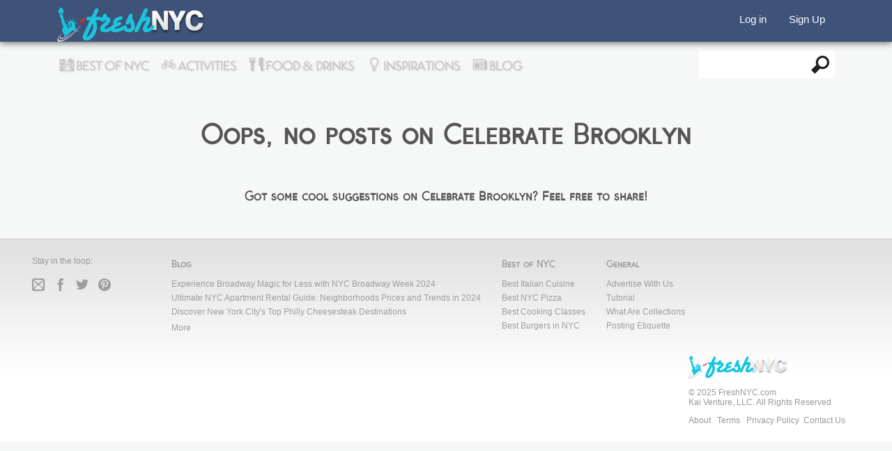

--- FILE ---
content_type: text/html; charset=utf-8
request_url: https://freshnyc.com/tags/celebrate-brooklyn
body_size: 17283
content:
<!DOCTYPE html PUBLIC "-//W3C//DTD XHTML 1.0 Transitional//EN" "http://www.w3.org/TR/xhtml1/DTD/xhtml1-transitional.dtd">
<html xmlns="http://www.w3.org/1999/xhtml" xml:lang="en" dir="ltr" lang="en">
<head>
    <meta http-equiv="Content-Type" content="text/html; charset=utf-8" />
<link rel="alternate" type="application/rss+xml" title="Celebrate Brooklyn" href="https://freshnyc.com/taxonomy/term/1135/all/feed" />
<link rel="shortcut icon" href="https://freshnyc.com/sites/default/files/freshnyc_nice_day_social_logo_favi_0.png" type="image/png" />
<meta name="description" content="Celebrate Brooklyn in New York City | FreshNYC.com" />
<meta name="robots" content="follow, noarchive, noimageindex, noindex, noodp, nosnippet, notranslate, noydir" />
<link rel="canonical" href="https://freshnyc.com/tags/celebrate-brooklyn" />
  <title>Celebrate Brooklyn in New York City</title>
  <meta name="viewport" content="width=device-width, initial-scale=1, minimum-scale=1, maximum-scale=1" />
  <meta name="apple-mobile-web-app-capable" content="yes" />
  <link type="text/css" rel="stylesheet" href="https://freshnyc.com/sites/default/files/css/css_CDWqjLPHcLLZm_5sE1z8IoP57F4XgCSak1lxvXp8Rr0.css" media="all" />
            <!-- Start Alexa Certify Javascript -->
<script type="text/javascript">
_atrk_opts = { atrk_acct:"Tx0wl1ak0EY15x", domain:"freshnyc.com",dynamic: true};
(function() { var as = document.createElement('script'); as.type = 'text/javascript'; as.async = true; as.src = "https://d31qbv1cthcecs.cloudfront.net/atrk.js"; var s = document.getElementsByTagName('script')[0];s.parentNode.insertBefore(as, s); })();
</script>
<noscript><img src="https://d5nxst8fruw4z.cloudfront.net/atrk.gif?account=Tx0wl1ak0EY15x" style="display:none" height="1" width="1" alt="" /></noscript>
<!-- End Alexa Certify Javascript -->  
  <!--[if lt IE 9]>
    <script src="http://html5shim.googlecode.com/svn/trunk/html5.js"></script>
  <![endif]-->
    <!-- B5CB25FF-8180-45F7-AC1D-C29A470E8044 -->
  <script async src="https://pagead2.googlesyndication.com/pagead/js/adsbygoogle.js?client=ca-pub-2430780616696920"
     crossorigin="anonymous"></script>

<!-- Adblock recovery -->
<script async src="https://fundingchoicesmessages.google.com/i/pub-2430780616696920?ers=1" nonce="VcHVduYmkLcdaA5mdoXBdw"></script><script nonce="VcHVduYmkLcdaA5mdoXBdw">(function() {function signalGooglefcPresent() {if (!window.frames['googlefcPresent']) {if (document.body) {const iframe = document.createElement('iframe'); iframe.style = 'width: 0; height: 0; border: none; z-index: -1000; left: -1000px; top: -1000px;'; iframe.style.display = 'none'; iframe.name = 'googlefcPresent'; document.body.appendChild(iframe);} else {setTimeout(signalGooglefcPresent, 0);}}}signalGooglefcPresent();})();</script>

<!-- Adblock error message -->
<script>(function(){'use strict';function aa(a){var b=0;return function(){return b<a.length?{done:!1,value:a[b++]}:{done:!0}}}var ba="function"==typeof Object.defineProperties?Object.defineProperty:function(a,b,c){if(a==Array.prototype||a==Object.prototype)return a;a[b]=c.value;return a};
function ea(a){a=["object"==typeof globalThis&&globalThis,a,"object"==typeof window&&window,"object"==typeof self&&self,"object"==typeof global&&global];for(var b=0;b<a.length;++b){var c=a[b];if(c&&c.Math==Math)return c}throw Error("Cannot find global object");}var fa=ea(this);function ha(a,b){if(b)a:{var c=fa;a=a.split(".");for(var d=0;d<a.length-1;d++){var e=a[d];if(!(e in c))break a;c=c[e]}a=a[a.length-1];d=c[a];b=b(d);b!=d&&null!=b&&ba(c,a,{configurable:!0,writable:!0,value:b})}}
var ia="function"==typeof Object.create?Object.create:function(a){function b(){}b.prototype=a;return new b},l;if("function"==typeof Object.setPrototypeOf)l=Object.setPrototypeOf;else{var m;a:{var ja={a:!0},ka={};try{ka.__proto__=ja;m=ka.a;break a}catch(a){}m=!1}l=m?function(a,b){a.__proto__=b;if(a.__proto__!==b)throw new TypeError(a+" is not extensible");return a}:null}var la=l;
function n(a,b){a.prototype=ia(b.prototype);a.prototype.constructor=a;if(la)la(a,b);else for(var c in b)if("prototype"!=c)if(Object.defineProperties){var d=Object.getOwnPropertyDescriptor(b,c);d&&Object.defineProperty(a,c,d)}else a[c]=b[c];a.A=b.prototype}function ma(){for(var a=Number(this),b=[],c=a;c<arguments.length;c++)b[c-a]=arguments[c];return b}
var na="function"==typeof Object.assign?Object.assign:function(a,b){for(var c=1;c<arguments.length;c++){var d=arguments[c];if(d)for(var e in d)Object.prototype.hasOwnProperty.call(d,e)&&(a[e]=d[e])}return a};ha("Object.assign",function(a){return a||na});/*

 Copyright The Closure Library Authors.
 SPDX-License-Identifier: Apache-2.0
*/
var p=this||self;function q(a){return a};var t,u;a:{for(var oa=["CLOSURE_FLAGS"],v=p,x=0;x<oa.length;x++)if(v=v[oa[x]],null==v){u=null;break a}u=v}var pa=u&&u[610401301];t=null!=pa?pa:!1;var z,qa=p.navigator;z=qa?qa.userAgentData||null:null;function A(a){return t?z?z.brands.some(function(b){return(b=b.brand)&&-1!=b.indexOf(a)}):!1:!1}function B(a){var b;a:{if(b=p.navigator)if(b=b.userAgent)break a;b=""}return-1!=b.indexOf(a)};function C(){return t?!!z&&0<z.brands.length:!1}function D(){return C()?A("Chromium"):(B("Chrome")||B("CriOS"))&&!(C()?0:B("Edge"))||B("Silk")};var ra=C()?!1:B("Trident")||B("MSIE");!B("Android")||D();D();B("Safari")&&(D()||(C()?0:B("Coast"))||(C()?0:B("Opera"))||(C()?0:B("Edge"))||(C()?A("Microsoft Edge"):B("Edg/"))||C()&&A("Opera"));var sa={},E=null;var ta="undefined"!==typeof Uint8Array,ua=!ra&&"function"===typeof btoa;var F="function"===typeof Symbol&&"symbol"===typeof Symbol()?Symbol():void 0,G=F?function(a,b){a[F]|=b}:function(a,b){void 0!==a.g?a.g|=b:Object.defineProperties(a,{g:{value:b,configurable:!0,writable:!0,enumerable:!1}})};function va(a){var b=H(a);1!==(b&1)&&(Object.isFrozen(a)&&(a=Array.prototype.slice.call(a)),I(a,b|1))}
var H=F?function(a){return a[F]|0}:function(a){return a.g|0},J=F?function(a){return a[F]}:function(a){return a.g},I=F?function(a,b){a[F]=b}:function(a,b){void 0!==a.g?a.g=b:Object.defineProperties(a,{g:{value:b,configurable:!0,writable:!0,enumerable:!1}})};function wa(){var a=[];G(a,1);return a}function xa(a,b){I(b,(a|0)&-99)}function K(a,b){I(b,(a|34)&-73)}function L(a){a=a>>11&1023;return 0===a?536870912:a};var M={};function N(a){return null!==a&&"object"===typeof a&&!Array.isArray(a)&&a.constructor===Object}var O,ya=[];I(ya,39);O=Object.freeze(ya);var P;function Q(a,b){P=b;a=new a(b);P=void 0;return a}
function R(a,b,c){null==a&&(a=P);P=void 0;if(null==a){var d=96;c?(a=[c],d|=512):a=[];b&&(d=d&-2095105|(b&1023)<<11)}else{if(!Array.isArray(a))throw Error();d=H(a);if(d&64)return a;d|=64;if(c&&(d|=512,c!==a[0]))throw Error();a:{c=a;var e=c.length;if(e){var f=e-1,g=c[f];if(N(g)){d|=256;b=(d>>9&1)-1;e=f-b;1024<=e&&(za(c,b,g),e=1023);d=d&-2095105|(e&1023)<<11;break a}}b&&(g=(d>>9&1)-1,b=Math.max(b,e-g),1024<b&&(za(c,g,{}),d|=256,b=1023),d=d&-2095105|(b&1023)<<11)}}I(a,d);return a}
function za(a,b,c){for(var d=1023+b,e=a.length,f=d;f<e;f++){var g=a[f];null!=g&&g!==c&&(c[f-b]=g)}a.length=d+1;a[d]=c};function Aa(a){switch(typeof a){case "number":return isFinite(a)?a:String(a);case "boolean":return a?1:0;case "object":if(a&&!Array.isArray(a)&&ta&&null!=a&&a instanceof Uint8Array){if(ua){for(var b="",c=0,d=a.length-10240;c<d;)b+=String.fromCharCode.apply(null,a.subarray(c,c+=10240));b+=String.fromCharCode.apply(null,c?a.subarray(c):a);a=btoa(b)}else{void 0===b&&(b=0);if(!E){E={};c="ABCDEFGHIJKLMNOPQRSTUVWXYZabcdefghijklmnopqrstuvwxyz0123456789".split("");d=["+/=","+/","-_=","-_.","-_"];for(var e=
0;5>e;e++){var f=c.concat(d[e].split(""));sa[e]=f;for(var g=0;g<f.length;g++){var h=f[g];void 0===E[h]&&(E[h]=g)}}}b=sa[b];c=Array(Math.floor(a.length/3));d=b[64]||"";for(e=f=0;f<a.length-2;f+=3){var k=a[f],w=a[f+1];h=a[f+2];g=b[k>>2];k=b[(k&3)<<4|w>>4];w=b[(w&15)<<2|h>>6];h=b[h&63];c[e++]=g+k+w+h}g=0;h=d;switch(a.length-f){case 2:g=a[f+1],h=b[(g&15)<<2]||d;case 1:a=a[f],c[e]=b[a>>2]+b[(a&3)<<4|g>>4]+h+d}a=c.join("")}return a}}return a};function Ba(a,b,c){a=Array.prototype.slice.call(a);var d=a.length,e=b&256?a[d-1]:void 0;d+=e?-1:0;for(b=b&512?1:0;b<d;b++)a[b]=c(a[b]);if(e){b=a[b]={};for(var f in e)Object.prototype.hasOwnProperty.call(e,f)&&(b[f]=c(e[f]))}return a}function Da(a,b,c,d,e,f){if(null!=a){if(Array.isArray(a))a=e&&0==a.length&&H(a)&1?void 0:f&&H(a)&2?a:Ea(a,b,c,void 0!==d,e,f);else if(N(a)){var g={},h;for(h in a)Object.prototype.hasOwnProperty.call(a,h)&&(g[h]=Da(a[h],b,c,d,e,f));a=g}else a=b(a,d);return a}}
function Ea(a,b,c,d,e,f){var g=d||c?H(a):0;d=d?!!(g&32):void 0;a=Array.prototype.slice.call(a);for(var h=0;h<a.length;h++)a[h]=Da(a[h],b,c,d,e,f);c&&c(g,a);return a}function Fa(a){return a.s===M?a.toJSON():Aa(a)};function Ga(a,b,c){c=void 0===c?K:c;if(null!=a){if(ta&&a instanceof Uint8Array)return b?a:new Uint8Array(a);if(Array.isArray(a)){var d=H(a);if(d&2)return a;if(b&&!(d&64)&&(d&32||0===d))return I(a,d|34),a;a=Ea(a,Ga,d&4?K:c,!0,!1,!0);b=H(a);b&4&&b&2&&Object.freeze(a);return a}a.s===M&&(b=a.h,c=J(b),a=c&2?a:Q(a.constructor,Ha(b,c,!0)));return a}}function Ha(a,b,c){var d=c||b&2?K:xa,e=!!(b&32);a=Ba(a,b,function(f){return Ga(f,e,d)});G(a,32|(c?2:0));return a};function Ia(a,b){a=a.h;return Ja(a,J(a),b)}function Ja(a,b,c,d){if(-1===c)return null;if(c>=L(b)){if(b&256)return a[a.length-1][c]}else{var e=a.length;if(d&&b&256&&(d=a[e-1][c],null!=d))return d;b=c+((b>>9&1)-1);if(b<e)return a[b]}}function Ka(a,b,c,d,e){var f=L(b);if(c>=f||e){e=b;if(b&256)f=a[a.length-1];else{if(null==d)return;f=a[f+((b>>9&1)-1)]={};e|=256}f[c]=d;e&=-1025;e!==b&&I(a,e)}else a[c+((b>>9&1)-1)]=d,b&256&&(d=a[a.length-1],c in d&&delete d[c]),b&1024&&I(a,b&-1025)}
function La(a,b){var c=Ma;var d=void 0===d?!1:d;var e=a.h;var f=J(e),g=Ja(e,f,b,d);var h=!1;if(null==g||"object"!==typeof g||(h=Array.isArray(g))||g.s!==M)if(h){var k=h=H(g);0===k&&(k|=f&32);k|=f&2;k!==h&&I(g,k);c=new c(g)}else c=void 0;else c=g;c!==g&&null!=c&&Ka(e,f,b,c,d);e=c;if(null==e)return e;a=a.h;f=J(a);f&2||(g=e,c=g.h,h=J(c),g=h&2?Q(g.constructor,Ha(c,h,!1)):g,g!==e&&(e=g,Ka(a,f,b,e,d)));return e}function Na(a,b){a=Ia(a,b);return null==a||"string"===typeof a?a:void 0}
function Oa(a,b){a=Ia(a,b);return null!=a?a:0}function S(a,b){a=Na(a,b);return null!=a?a:""};function T(a,b,c){this.h=R(a,b,c)}T.prototype.toJSON=function(){var a=Ea(this.h,Fa,void 0,void 0,!1,!1);return Pa(this,a,!0)};T.prototype.s=M;T.prototype.toString=function(){return Pa(this,this.h,!1).toString()};
function Pa(a,b,c){var d=a.constructor.v,e=L(J(c?a.h:b)),f=!1;if(d){if(!c){b=Array.prototype.slice.call(b);var g;if(b.length&&N(g=b[b.length-1]))for(f=0;f<d.length;f++)if(d[f]>=e){Object.assign(b[b.length-1]={},g);break}f=!0}e=b;c=!c;g=J(a.h);a=L(g);g=(g>>9&1)-1;for(var h,k,w=0;w<d.length;w++)if(k=d[w],k<a){k+=g;var r=e[k];null==r?e[k]=c?O:wa():c&&r!==O&&va(r)}else h||(r=void 0,e.length&&N(r=e[e.length-1])?h=r:e.push(h={})),r=h[k],null==h[k]?h[k]=c?O:wa():c&&r!==O&&va(r)}d=b.length;if(!d)return b;
var Ca;if(N(h=b[d-1])){a:{var y=h;e={};c=!1;for(var ca in y)Object.prototype.hasOwnProperty.call(y,ca)&&(a=y[ca],Array.isArray(a)&&a!=a&&(c=!0),null!=a?e[ca]=a:c=!0);if(c){for(var rb in e){y=e;break a}y=null}}y!=h&&(Ca=!0);d--}for(;0<d;d--){h=b[d-1];if(null!=h)break;var cb=!0}if(!Ca&&!cb)return b;var da;f?da=b:da=Array.prototype.slice.call(b,0,d);b=da;f&&(b.length=d);y&&b.push(y);return b};function Qa(a){return function(b){if(null==b||""==b)b=new a;else{b=JSON.parse(b);if(!Array.isArray(b))throw Error(void 0);G(b,32);b=Q(a,b)}return b}};function Ra(a){this.h=R(a)}n(Ra,T);var Sa=Qa(Ra);var U;function V(a){this.g=a}V.prototype.toString=function(){return this.g+""};var Ta={};function Ua(){return Math.floor(2147483648*Math.random()).toString(36)+Math.abs(Math.floor(2147483648*Math.random())^Date.now()).toString(36)};function Va(a,b){b=String(b);"application/xhtml+xml"===a.contentType&&(b=b.toLowerCase());return a.createElement(b)}function Wa(a){this.g=a||p.document||document}Wa.prototype.appendChild=function(a,b){a.appendChild(b)};/*

 SPDX-License-Identifier: Apache-2.0
*/
function Xa(a,b){a.src=b instanceof V&&b.constructor===V?b.g:"type_error:TrustedResourceUrl";var c,d;(c=(b=null==(d=(c=(a.ownerDocument&&a.ownerDocument.defaultView||window).document).querySelector)?void 0:d.call(c,"script[nonce]"))?b.nonce||b.getAttribute("nonce")||"":"")&&a.setAttribute("nonce",c)};function Ya(a){a=void 0===a?document:a;return a.createElement("script")};function Za(a,b,c,d,e,f){try{var g=a.g,h=Ya(g);h.async=!0;Xa(h,b);g.head.appendChild(h);h.addEventListener("load",function(){e();d&&g.head.removeChild(h)});h.addEventListener("error",function(){0<c?Za(a,b,c-1,d,e,f):(d&&g.head.removeChild(h),f())})}catch(k){f()}};var $a=p.atob("aHR0cHM6Ly93d3cuZ3N0YXRpYy5jb20vaW1hZ2VzL2ljb25zL21hdGVyaWFsL3N5c3RlbS8xeC93YXJuaW5nX2FtYmVyXzI0ZHAucG5n"),ab=p.atob("WW91IGFyZSBzZWVpbmcgdGhpcyBtZXNzYWdlIGJlY2F1c2UgYWQgb3Igc2NyaXB0IGJsb2NraW5nIHNvZnR3YXJlIGlzIGludGVyZmVyaW5nIHdpdGggdGhpcyBwYWdlLg=="),bb=p.atob("RGlzYWJsZSBhbnkgYWQgb3Igc2NyaXB0IGJsb2NraW5nIHNvZnR3YXJlLCB0aGVuIHJlbG9hZCB0aGlzIHBhZ2Uu");function db(a,b,c){this.i=a;this.l=new Wa(this.i);this.g=null;this.j=[];this.m=!1;this.u=b;this.o=c}
function eb(a){if(a.i.body&&!a.m){var b=function(){fb(a);p.setTimeout(function(){return gb(a,3)},50)};Za(a.l,a.u,2,!0,function(){p[a.o]||b()},b);a.m=!0}}
function fb(a){for(var b=W(1,5),c=0;c<b;c++){var d=X(a);a.i.body.appendChild(d);a.j.push(d)}b=X(a);b.style.bottom="0";b.style.left="0";b.style.position="fixed";b.style.width=W(100,110).toString()+"%";b.style.zIndex=W(2147483544,2147483644).toString();b.style["background-color"]=hb(249,259,242,252,219,229);b.style["box-shadow"]="0 0 12px #888";b.style.color=hb(0,10,0,10,0,10);b.style.display="flex";b.style["justify-content"]="center";b.style["font-family"]="Roboto, Arial";c=X(a);c.style.width=W(80,
85).toString()+"%";c.style.maxWidth=W(750,775).toString()+"px";c.style.margin="24px";c.style.display="flex";c.style["align-items"]="flex-start";c.style["justify-content"]="center";d=Va(a.l.g,"IMG");d.className=Ua();d.src=$a;d.alt="Warning icon";d.style.height="24px";d.style.width="24px";d.style["padding-right"]="16px";var e=X(a),f=X(a);f.style["font-weight"]="bold";f.textContent=ab;var g=X(a);g.textContent=bb;Y(a,e,f);Y(a,e,g);Y(a,c,d);Y(a,c,e);Y(a,b,c);a.g=b;a.i.body.appendChild(a.g);b=W(1,5);for(c=
0;c<b;c++)d=X(a),a.i.body.appendChild(d),a.j.push(d)}function Y(a,b,c){for(var d=W(1,5),e=0;e<d;e++){var f=X(a);b.appendChild(f)}b.appendChild(c);c=W(1,5);for(d=0;d<c;d++)e=X(a),b.appendChild(e)}function W(a,b){return Math.floor(a+Math.random()*(b-a))}function hb(a,b,c,d,e,f){return"rgb("+W(Math.max(a,0),Math.min(b,255)).toString()+","+W(Math.max(c,0),Math.min(d,255)).toString()+","+W(Math.max(e,0),Math.min(f,255)).toString()+")"}function X(a){a=Va(a.l.g,"DIV");a.className=Ua();return a}
function gb(a,b){0>=b||null!=a.g&&0!=a.g.offsetHeight&&0!=a.g.offsetWidth||(ib(a),fb(a),p.setTimeout(function(){return gb(a,b-1)},50))}
function ib(a){var b=a.j;var c="undefined"!=typeof Symbol&&Symbol.iterator&&b[Symbol.iterator];if(c)b=c.call(b);else if("number"==typeof b.length)b={next:aa(b)};else throw Error(String(b)+" is not an iterable or ArrayLike");for(c=b.next();!c.done;c=b.next())(c=c.value)&&c.parentNode&&c.parentNode.removeChild(c);a.j=[];(b=a.g)&&b.parentNode&&b.parentNode.removeChild(b);a.g=null};function jb(a,b,c,d,e){function f(k){document.body?g(document.body):0<k?p.setTimeout(function(){f(k-1)},e):b()}function g(k){k.appendChild(h);p.setTimeout(function(){h?(0!==h.offsetHeight&&0!==h.offsetWidth?b():a(),h.parentNode&&h.parentNode.removeChild(h)):a()},d)}var h=kb(c);f(3)}function kb(a){var b=document.createElement("div");b.className=a;b.style.width="1px";b.style.height="1px";b.style.position="absolute";b.style.left="-10000px";b.style.top="-10000px";b.style.zIndex="-10000";return b};function Ma(a){this.h=R(a)}n(Ma,T);function lb(a){this.h=R(a)}n(lb,T);var mb=Qa(lb);function nb(a){a=Na(a,4)||"";if(void 0===U){var b=null;var c=p.trustedTypes;if(c&&c.createPolicy){try{b=c.createPolicy("goog#html",{createHTML:q,createScript:q,createScriptURL:q})}catch(d){p.console&&p.console.error(d.message)}U=b}else U=b}a=(b=U)?b.createScriptURL(a):a;return new V(a,Ta)};function ob(a,b){this.m=a;this.o=new Wa(a.document);this.g=b;this.j=S(this.g,1);this.u=nb(La(this.g,2));this.i=!1;b=nb(La(this.g,13));this.l=new db(a.document,b,S(this.g,12))}ob.prototype.start=function(){pb(this)};
function pb(a){qb(a);Za(a.o,a.u,3,!1,function(){a:{var b=a.j;var c=p.btoa(b);if(c=p[c]){try{var d=Sa(p.atob(c))}catch(e){b=!1;break a}b=b===Na(d,1)}else b=!1}b?Z(a,S(a.g,14)):(Z(a,S(a.g,8)),eb(a.l))},function(){jb(function(){Z(a,S(a.g,7));eb(a.l)},function(){return Z(a,S(a.g,6))},S(a.g,9),Oa(a.g,10),Oa(a.g,11))})}function Z(a,b){a.i||(a.i=!0,a=new a.m.XMLHttpRequest,a.open("GET",b,!0),a.send())}function qb(a){var b=p.btoa(a.j);a.m[b]&&Z(a,S(a.g,5))};(function(a,b){p[a]=function(){var c=ma.apply(0,arguments);p[a]=function(){};b.apply(null,c)}})("__h82AlnkH6D91__",function(a){"function"===typeof window.atob&&(new ob(window,mb(window.atob(a)))).start()});}).call(this);

window.__h82AlnkH6D91__("[base64]/[base64]/[base64]/[base64]");</script>

  <!-- Custom GS -->
   <!--script>
     (function() {
       var cx = '003613376734327977053:jfunwc__ieq';
       var gcse = document.createElement('script');
       gcse.type = 'text/javascript';
       gcse.async = true;
       gcse.src = (document.location.protocol == 'https:' ? 'https:' : 'http:') +
           '//www.google.com/cse/cse.js?cx=' + cx;
       var s = document.getElementsByTagName('script')[0];
       s.parentNode.insertBefore(gcse, s);
     })();
   </script-->
   
<!--script src="//load.sumome.com/" data-sumo-site-id="f4d9edbbce1c2f7a7b649f2595ac30f579da3e4320d9551994c41a608d410161" async="async"></script-->
<!-- Begin Cookie Consent plugin by Silktide - http://silktide.com/cookieconsent -->
<!--script type="text/javascript">
    window.cookieconsent_options = {"message":"This website uses cookies to ensure you get the best experience on our website","dismiss":"Got it!","learnMore":"More info","link":null,"theme":"dark-bottom"};
</script>

<script type="text/javascript" src="//cdnjs.cloudflare.com/ajax/libs/cookieconsent2/1.0.9/cookieconsent.min.js"></script-->
<!-- End Cookie Consent plugin -->
</head>
<body class="html not-front not-logged-in no-sidebars page-taxonomy page-taxonomy-term page-taxonomy-term- page-taxonomy-term-1135" >
 
    <div id="page">
<div class="header">
  <div class="top">
    <div class="inn">
      <div class="left logo">
                <a href="/" title="FreshNYC" rel="home" id="logo"><img src="https://freshnyc.com/sites/default/files/freshnyc_logo_062914_niceday.png" alt="FreshNYC - Best Things to do in New York City" style="width:213px;height:51px;"/></a>
              </div>

      <div class="left soc">
          <div class="region region-sidebar-top-button">
    <div id="block-block-52" class="block block-block">

    
  <div class="content">
    <div style="display: block; text-align: center; margin:auto; max-width: 860px;">

</div>  </div>
</div>
  </div>
      </div>
                <div class="mem-profile">
                      <ul class="mem-login">
              <li class="first leaf"><a href="/user">Log in</a></li>
              <li class="last leaf"><a href="/user/register">Sign Up</a></li>
            </ul>
                  </div>
      <!--nav class="center lm mobile">
        <ul>
         <li class="Profile"><a href="#" class="icon-help"></a>
           <ul class="Learn-Menu">
             <li class="first leaf"><a href="/about">About</a></li>
             <li class="leaf"><a href="/how-to-add">Tips</a></li>
             <li class="leaf"><a href="/blog">Blog</a></li>
             <li class="leaf"><a href="/invite">Invite friend</a></li>
             <li class="last leaf"><a href="/contact">Contact Us</a></li>
           </ul>
         </li>
       </ul>
     </nav-->
  <div class="right-social">
      </div>
</div>
</div>

<div class="nav">
  <div class="inn">
          
            <label class="mob-nav mobile-toggle icon-mobile-toggle" for="mob-menu" class="show-menu"> </label>
            <input style="display:none; "type="checkbox" id="mob-menu" role="button">
            <nav id="mob-menu">
            	<ul class="mobile-menu">
  <li><a class="icon-best-of-nyc mm-best-nyc" href="http://freshnyc.com/best-of-nyc"> Best of NYC</a></li>
  <li>
    <label class="icon-act-menu icon-expand show-menu" for="mm-activities"> Activities</label>
      <input style="display:none; "type="checkbox" id="mm-activities" role="button">
      <ul id="mm-activities">
      <li><a href="/activities" title="Things to do New York City, NYC Activities Curated by Locals who Know">All Activities</a></li>
      <li><a href="/activities/classes-workshops" title="Classes &amp; Workshops">Classes &amp; Workshops</a></li>
      <li><a href="/activities/events" title="Events">Events</a></option>
      <li><a href="/activities/health-beauty" title="Health &amp; Beauty">Health &amp; Beauty</a></li>
      <li><a href="/activities/holidays-occasions" title="Holidays &amp; Occasions">Holidays &amp; Occasions</a></li>
      <li><a href="/activities/museums-exhibitions" title="Museums &amp; Exhibitions">Museums &amp; Exhibitions</a></li>
      <li><a href="/activities/music-theatre-shows" title="Music, Theatre &amp; Shows">Music, Theatre &amp; Shows</a></li>
      <li><a href="/activities/shopping" title="Shopping">Shopping</a></li>
      <li><a href="/activities/sports-fitness" title="Sports &amp; Fitness">Sports &amp; Fitness</a></li>
      <li><a href="/activities/touristy" title="Touristy">Touristy</a></li>
      <li><a href="/activities/travel-outdoors" title="Travel &amp; Outdoors">Travel &amp; Outdoors</a></li>
    </ul>
  </li>
    <li>
      <label class="icon-fd-menu icon-expand show-menu" for="mm-food-drink"> Food & Drinks</label>
      <input style="display:none; "type="checkbox" id="mm-food-drink" role="button">
      <ul id="mm-food-drink">
        <li><a href="/food-drinks" title="Where To Eat In New York City">All Food &amp; Drinks</a></li>
        <li><a href="/food-drinks/bars-nightlife" title="Bars &amp; Nightlife">Bars &amp; Nightlife</a></li>
        <li><a href="/food-drinks/cuisine" title="By Cuisine">By Cuisine</a></li>
        <li><a href="/food-drinks/cheap-eats" title="Cheap Eats">Cheap Eats</a></li>
        <li><a href="/food-drinks/coffee-tea" title="Coffee &amp; Tea">Coffee &amp; Tea</a></li>
        <li><a href="/food-drinks/food-markets" title="Food Markets">Food Markets</a></li>
        <li><a href="/food-drinks/date-spots" title="Date Spots">Date Spot</a></li>
        <li><a href="/food-drinks/street-kitchen" title="Street Kitchen">Street Kitchen</a></li>
      </ul></li>
      <li>
        <label class="icon-ins-menu icon-expand show-menu" for="mm-inspirations"> Inspirations</label>
        <input style="display:none; "type="checkbox" id="mm-inspirations" role="button">
        <ul id="mm-inspirations">
          <li><a href="/inspirations" title="New York Inspirations" >All Inspirations</a></li>
          <li><a href="/inspirations/architecture" title="Architecture">Architecture</a></li>
          <li><a href="/inspirations/arts" title="Arts">Arts</a></li>
          <li><a href="/inspirations/fashion-men" title="Fashion: Men">Men's Fashion</a></li>
          <li><a href="/inspirations/fashion-women" title="Fashion: Women">Women's Fashion</a></li>
          <li><a href="/inspirations/film-video-performances" title="Film, Video  &amp; Performances">Film, Video  &amp; Performances</a></li>
          <li><a href="/inspirations/new-york-themed" title="New York Themed">New York Themed</a></li>
          <li><a href="/inspirations/photography" title="Photography">Photography</a></li>
          <li><a href="/inspirations/practical-gears" title="Practical Gears">Practical Gears</a></li>
          <li><a href="/inspirations/stories-opinions" title="Stories &amp; Opinions">Stories &amp; Opinions</a></li>
          <li><a href="/inspirations/style-d%C3%A9cor" title="Style &amp; Décor">Style &amp; Décor</a></li>
        </ul>
      </li>
        <!--li>
        <a href="/tickets" title="Live Events, Broadway Shows, Concerts and Convention Tickets in New York City and more" class="icon-ticket mm-ticket"> Event Tickets</a>
        </li-->
        <li><a class="icon-blog mm-blog" href="/blog"> Blog</a></li>
        <li><span class="mob-search">  <div class="region region-sidebar-top-right">
    <div id="block-search-form" class="block block-search">

    
  <div class="content">
    <form action="/tags/celebrate-brooklyn" method="post" id="search-block-form" accept-charset="UTF-8"><div><div class="container-inline">
      <h2 class="element-invisible">Search form</h2>
    <div class="form-item form-type-textfield form-item-search-block-form">
  <label class="element-invisible" for="edit-search-block-form--2">Search </label>
 <input title="Enter the terms you wish to search for." type="text" id="edit-search-block-form--2" name="search_block_form" value="" size="15" maxlength="128" class="form-text" />
</div>
<div class="form-actions form-wrapper" id="edit-actions"><input type="submit" id="edit-submit" name="op" value="Search" class="form-submit" /></div><input type="hidden" name="form_build_id" value="form-9yjgcLBIEtH3OtEQTebW96vnOmYdJsyY45kXB6dYfek" />
<input type="hidden" name="form_id" value="search_block_form" />
</div>
</div></form>  </div>
</div>
  </div>
</span></li>
                   <label class="icon-mm-help show-menu" for="mm-help"> Learn More</label>
           <input style="display:none; "type="checkbox" id="mm-help" role="button">
           <ul id="mm-help">
             <li><a href="/about">About</a></li>
             <li><a href="http://freshnyc.com/advertise-with-us">Advertise with us</li>
             <li><a href="/how-to-add">Tips</a></li>
             <li><a href="/invite">Invite friend</a></li>
             <li><a href="/contact">Contact Us</a></li>
           </ul>
         </li>
      </ul>            </nav>
            <nav class="right">
              
<ul class="menu" id="main-menu">
  <li class="last expanded menu-ins">
        <a href="/best-of-nyc" title="Best of NYC" class="icon-best-of-nyc-menu">&nbsp;Best of NYC</a></li>
  <li class="first expanded menu-act">
    <a href="/activities" title="Things to do New York City, NYC Activities Curated by Locals who Know" class="icon-act-menu">&nbsp;<span>Activities</span></a>
    <!--ul class="menu"><li class="first leaf">
      <a href="/activities/classes-workshops" title="Classes &amp; Workshops">Classes &amp; Workshops</a></li>
      <li class="leaf"><a href="/activities/events" title="Events">Events</a></li>
      <li class="leaf"><a href="/activities/health-beauty" title="Health &amp; Beauty">Health &amp; Beauty</a></li>
      <li class="leaf"><a href="/activities/holidays-occasions" title="Holidays &amp; Occasions">Holidays &amp; Occasions</a></li>
      <li class="leaf"><a href="/activities/museums-exhibitions" title="Museums &amp; Exhibitions">Museums &amp; Exhibitions</a></li>
      <li class="leaf"><a href="/activities/music-theatre-shows" title="Music, Theatre &amp; Shows">Music, Theatre &amp; Shows</a></li>
      <li class="leaf"><a href="/activities/shopping" title="Shopping">Shopping</a></li>
      <li class="leaf"><a href="/activities/sports-fitness" title="Sports &amp; Fitness">Sports &amp; Fitness</a></li>
      <li class="leaf"><a href="/activities/touristy" title="Touristy">Touristy</a></li>
      <li class="last leaf"><a href="/activities/travel-outdoors" title="Travel &amp; Outdoors">Travel &amp; Outdoors</a></li>
    </ul--></li>
    <li class="expanded menu-fd">
      <a href="/food-drinks" title="Where To Eat In New York City" class="icon-fd-menu">&nbsp;Food &amp; Drinks</a>
      <!--ul class="menu">
        <li class="first leaf"><a href="/food-drinks/bars-nightlife" title="Bars &amp; Nightlife">Bars &amp; Nightlife</a></li>
        <li class="leaf"><a href="/food-drinks/cuisine" title="By Cuisine">By Cuisine</a></li>
        <li class="leaf"><a href="/food-drinks/cheap-eats" title="Cheap Eats">Cheap Eats</a></li>
        <li class="leaf"><a href="/food-drinks/coffee-tea" title="Coffee &amp; Tea">Coffee &amp; Tea</a></li>
        <li class="leaf"><a href="/food-drinks/food-markets" title="Food Markets">Food Markets</a></li>
        <li class="leaf"><a href="/food-drinks/romantic" title="Romantic">Romantic</a></li>
        <li class="last leaf"><a href="/food-drinks/street-kitchen" title="Street Kitchen">Street Kitchen</a></li>
      </ul--></li>
     <li class="last expanded menu-ins">
        <a href="/inspirations" title="New York Inspirations" class="icon-ins-menu">&nbsp;Inspirations</a>
        <!--ul class="menu">
          <li class="first leaf"><a href="/inspirations/accessories-gears" title="Accessories &amp; Gears">Accessories &amp; Gears</a></li>
          <li class="leaf"><a href="/inspirations/architecture" title="Architecture">Architecture</a></li>
          <li class="leaf"><a href="/inspirations/art-prints-crafts" title="Art, Prints &amp; Crafts">Art, Prints &amp; Crafts</a></li>
          <li class="leaf"><a href="/inspirations/cars-bikes-motorcycle" title="Cars, Bikes &amp; Motorcycle">Cars, Bikes &amp; Motorcycle</a></li>
          <li class="leaf"><a href="/inspirations/fashion-men" title="Fashion: Men">Fashion: Men</a></li>
          <li class="leaf"><a href="/inspirations/fashion-women" title="Fashion: Women">Fashion: Women</a></li>
          <li class="leaf"><a href="/inspirations/film-video-performances" title="Film, Video  &amp; Performances">Film, Video  &amp; Performances</a></li>
          <li class="leaf"><a href="/inspirations/your-home" title="For Your Home">For Your Home</a></li>
          <li class="leaf"><a href="/inspirations/music-books" title="Music / Books">Music / Books</a></li>
          <li class="leaf"><a href="/inspirations/new-york-themed" title="New York Themed">New York Themed</a></li>
          <li class="leaf"><a href="/inspirations/photography" title="Photography">Photography</a></li>
          <li class="leaf"><a href="/inspirations/stories-opinions" title="Stories &amp; Opinions">Stories &amp; Opinions</a></li>
          <li class="last leaf"><a href="/inspirations/style-d%C3%A9cor" title="Style &amp; Décor">Style &amp; Décor</a></li>
        </ul--></li>
        <!--li class="menu-tix">
        <a href="/tickets" title="Tickets" class="icon-ticket">&nbsp;Tickets</a>
      </li-->
            <li class="last expanded menu-ins">
        <a href="/blog" title="FreshNYC Blog" class="icon-blog-menu">&nbsp;Blog</a></li>
      </ul>
                <div class="search-b anon">
                 
                  <div class="region region-sidebar-top-right">
      <div class="region region-sidebar-top-right">
    <div id="block-search-form" class="block block-search">

    
  <div class="content">
    <form action="/tags/celebrate-brooklyn" method="post" id="search-block-form" accept-charset="UTF-8"><div><div class="container-inline">
      <h2 class="element-invisible">Search form</h2>
    <div class="form-item form-type-textfield form-item-search-block-form">
  <label class="element-invisible" for="edit-search-block-form--2">Search </label>
 <input title="Enter the terms you wish to search for." type="text" id="edit-search-block-form--2" name="search_block_form" value="" size="15" maxlength="128" class="form-text" />
</div>
<div class="form-actions form-wrapper" id="edit-actions"><input type="submit" id="edit-submit" name="op" value="Search" class="form-submit" /></div><input type="hidden" name="form_build_id" value="form-9yjgcLBIEtH3OtEQTebW96vnOmYdJsyY45kXB6dYfek" />
<input type="hidden" name="form_id" value="search_block_form" />
</div>
</div></form>  </div>
</div>
  </div>
  </div>
              </div>
             </nav>
        
      </div>
          <div class="clr"></div>
        </div>
      </div>
      <div class="main">
                                                        <div class="pin-blog">
            <div class="sidebar-first">
              <div class="sidebar">
                              </div>
            </div>
            <div class="pin_page">
                <div class="region region-content">
    <div class="view view-taxonomy-term view-id-taxonomy_term view-display-id-page view-dom-id-06e574176b9ef27bedfc25dba214bcb5">
        
  
  
      <div class="view-empty">
      <p>&nbsp;</p>
<p><center><br />
<h1>Oops, no posts on  Celebrate Brooklyn</h1>
<p><br><br />
<h3> Got some cool suggestions on Celebrate Brooklyn? Feel free to share! </h3>
<p></center></p>
    </div>
  
  
  
  
  
  
</div>  </div>
            </div>
                </div>
    <div class="footer">
      <div class="inn">
        <div class="left">
            <div class="region region-footer-copyright">
    <div id="block-block-32" class="block block-block">

    
  <div class="content">
    <div class="f-connect">
<span>Stay in the loop:</span> <a class="icon-mail" href="http://freshnyc.com/newsletter-signup" rel="nofollow"></a><a class="icon-facebook1" href="https://www.facebook.com/freshNYCnow" target="_blank"></a><a class="icon-twitter1" href="https://twitter.com/freshnycnow" target="_blank"></a><a class="icon-pinterest1" href="http://www.pinterest.com/freshnycnow/" target="_blank"></a>
</div>
  </div>
</div>
<div id="block-block-1" class="block block-block">

    
  <div class="content">
    <div class="f-blog">
<h5>Blog</h5>
<div class="item-list">
<ul>
<li class="first"><a href="/blog/cheap-broadway-tickets-nyc-broadway-week">Experience Broadway Magic for Less with NYC Broadway Week 2024</a></li>
<li><a href="/blog/apartment-for-rent-nyc">Ultimate NYC Apartment Rental Guide: Neighborhoods Prices and Trends in 2024</a></li>
<li class="last"><a href="/blog/best-philly-cheesesteak-nyc">Discover New York City&#039;s Top Philly Cheesesteak Destinations</a></li>
</ul>
</div>
<div class="more-link"><a href="/blog" title="Read the latest blog entries.">More</a></div>
</div>
<div class="footer-middle">
<div class="f-general">
<h5>Best of NYC</h5>
<ul>
<li><a href="http://freshnyc.com/best-of-nyc/italian-food-restaurants-nyc">Best Italian Cuisine</a></li>
<li><a href="http://freshnyc.com/best-of-nyc/best-pizza-nyc">Best NYC Pizza</a></li>
<li><a href="http://freshnyc.com/best-of-nyc/best-culinary-schools-cooking-classes-nyc">Best Cooking Classes</a></li>
<li><a href="http://freshnyc.com/best-of-nyc/best-mouthwatering-burgers-nyc">Best Burgers in NYC</a></li>
</ul>
</div>
<div class="contribute">
<h5> General</h5>
<ul>
<li><a href="/advertise-with-us">Advertise With Us</li>
<li><a href="/how-to-add">Tutorial</a></li>
<li><a href="/tips-on-collections">What Are Collections</a></li>
<li><a href="/post-etiquette">Posting Etiquette</a></li>
</ul>
</div>
</div>
<div class="f-reg">
<a href="http://freshnyc.com"><img src="http://freshnyc.com/images/freshnyc_nice_day_social_logo_mini.png" alt="FreshNYC" style="width:143px;height:34px;"></a>&copy; 2025 FreshNYC.com <br>Kai Venture, LLC. All Rights Reserved <span class="f-reg-links"><a href="/about">About</a> <a href="/terms">Terms</a> <a href="/privacypol">Privacy Policy</a><a href="/contact">Contact Us</a></span>
</div>
  </div>
</div>
  </div>
        </div>
               <div class="clr"></div>
      </div>
    </div>
    <div class="scroll_top"><a class="icon-scroll_up" href="#"></a></div>

</div>      <script type="text/javascript" src="https://freshnyc.com/sites/default/files/js/js_vH_XZE5xcdNmGoYzcZ8YxcAZXNmhjCwp8b2n3Gbp86w.js"></script>
<script type="text/javascript" src="https://www.googletagmanager.com/gtag/js?id=G-TN0FQS3DF9"></script>
<script type="text/javascript">
<!--//--><![CDATA[//><!--
window.google_analytics_uacct = "G-TN0FQS3DF9";window.dataLayer = window.dataLayer || [];function gtag(){dataLayer.push(arguments)};gtag("js", new Date());gtag("set", "developer_id.dMDhkMT", true);gtag("config", "G-TN0FQS3DF9", {"groups":"default","anonymize_ip":true,"allow_ad_personalization_signals":false});
//--><!]]>
</script>
<script type="text/javascript" src="https://freshnyc.com/sites/default/files/js/js_OQVOpqwhXG6cQgHJwECWamuLVUdG6gZc8_4SCj5kzNU.js"></script>
<script type="text/javascript">
<!--//--><![CDATA[//><!--

    jQuery(document).ready(function($) {
$("#main-menu li").each(function() {var href = $(this).find('a').attr('href');if (href === window.location.pathname) {$(this).addClass('current');}});
$("blockquote").removeClass("icon-blockquote").addClass("icon-blockquote");$(".field-name-field-location .field-label").removeClass("icon-location").addClass("icon-location");

setTimeout( function(){ $("#gsc-i-id2, #gsc-i-id1").attr("placeholder", "What are you looking for?");}, 8000 );

function getScrollTop(){var a=0;if(typeof(window.pageYOffset)=="number"){a=window.pageYOffset}else{if(document.body&&(document.body.scrollLeft||document.body.scrollTop)){a=document.body.scrollTop}else{if(document.documentElement&&(document.documentElement.scrollLeft||document.documentElement.scrollTop)){a=document.documentElement.scrollTop}}}return a};
function fixPaneRefresh(){if($(".header").length){var a=getScrollTop();if(a>$(".top").height()){if(!$(".header").hasClass("top48")){$(".header").addClass("top48");$(".main").css("margin-top",$(".top").height()+$(".nav").height()+29+"px");$(".header").css("position","fixed");$(".header").css("top","0");$(".top").css("display","none")}}else{if($(".header").hasClass("top48")){$(".header").removeClass("top48");$(".top").css("display","block");$(".header").css("position","static");$(".header").css("top","0");$(".main").css("margin-top","0")}}}};
/*var s = $(".right-info-wrapper");
    var pos = s.position();
    var b = $(".yelp");
    var bpos = b.position();
    var bottommax = bpos.top - s.height();
    var diff = bottommax - (pos.top-129);
    if ($(window).width() >= 1103 /*&& diff > s.height()*/) {
      $(window).scroll(function() {
          var windowpos = $(window).scrollTop();
            if (windowpos >= (pos.top - 129) && windowpos < bottommax) {
                s.attr("style", "");
                s.addClass("stick");
            } else if (windowpos >= bottommax) {
                s.removeClass("stick"); //un-stick
                s.css({position: "absolute", top: bottommax + "px", right: 150 + "px"}); //set sticker right above the footer
            } else {
                s.removeClass("stick");
            }
       });
     }*/
	// Media types
$(window).resize(function() {
  windowWidth = $(window).width();
  lteTablet = windowWidth < 980;
  lteMobile = windowWidth < 677;
  lteMini   = windowWidth < 479;
  gteDektop = windowWidth >= 980;
  gteTablet = windowWidth >= 767;
  gteMobile = windowWidth >= 239;
  tablet    = lteTablet && gteTablet;
  mobile    = lteMobile && gteMobile;
}).trigger('resize');
$(window).scroll(function() {fixPaneRefresh();});
(function(a){var b=a(".center.lm");b.find("li").each(function(){if(a(this).find("ul").length>0){a(this).hover(function(){a(this).find("ul").stop(true,true).slideDown();a(".header .top .center.lm li.Profile a").css("border-radius","5px 5px 0px 0px");a(".header .top .center.lm ul ul.Learn-Menu a").css("border-radius","0");a(".header .top .center.lm ul ul.Learn-Menu li.last.leaf a").css("border-radius","0 0 5px 5px")});a(this).mouseleave(function(){a(this).find("ul").stop(true,true).slideUp();a(".header .top .center.lm li.Profile a").css("border-radius","5px");a(".header .top .center.lm ul ul.Learn-Menu a").css("border-radius","0");a(".header .top .center.lm ul ul.Learn-Menu li.last.leaf a").css("border-radius","0 0 5px 5px")})}})})(jQuery);
$('.nav .menu li.expanded:has(ul)').click(function(e) {
  if ((tablet || mobile) && e.pageX - $(this).offset().left >= $(this).width() - 45 && e.pageY - $(this).offset().top <= 40) {
      $('> ul', this).slideToggle(300);
      return false;}});
});
var BrowserDetect = {
	init: function () {
		this.browser = this.searchString(this.dataBrowser) || "An unknown browser";
		this.version = this.searchVersion(navigator.userAgent)
   || this.searchVersion(navigator.appVersion)
   || "an unknown version";
   this.OS = this.searchString(this.dataOS) || "an unknown OS";
 },
 searchString: function (data) {
  for (var i=0;i<data.length;i++)	{
   var dataString = data[i].string;
   var dataProp = data[i].prop;
   this.versionSearchString = data[i].versionSearch || data[i].identity;
   if (dataString) {
    if (dataString.indexOf(data[i].subString) != -1)
     return data[i].identity;
 }
 else if (dataProp)
  return data[i].identity;
}
},
searchVersion: function (dataString) {
  var index = dataString.indexOf(this.versionSearchString);
  if (index == -1) return;
  return parseFloat(dataString.substring(index+this.versionSearchString.length+1));
},
dataBrowser: [
{
 string: navigator.userAgent,
 subString: "Chrome",
 identity: "Chrome"
},
{ 	string: navigator.userAgent,
 subString: "OmniWeb",
 versionSearch: "OmniWeb/",
 identity: "OmniWeb"
},
{
 string: navigator.vendor,
 subString: "Apple",
 identity: "Safari",
 versionSearch: "Version"
},
{
 prop: window.opera,
 identity: "Opera"
},
{
 string: navigator.vendor,
 subString: "iCab",
 identity: "iCab"
},
{
 string: navigator.vendor,
 subString: "KDE",
 identity: "Konqueror"
},
{
 string: navigator.userAgent,
 subString: "Firefox",
 identity: "Firefox"
},
{
 string: navigator.vendor,
 subString: "Camino",
 identity: "Camino"
},
{		// for newer Netscapes (6+)
 string: navigator.userAgent,
 subString: "Netscape",
 identity: "Netscape"
},
{
 string: navigator.userAgent,
 subString: "MSIE",
 identity: "Explorer",
 versionSearch: "MSIE"
},
{
 string: navigator.userAgent,
 subString: "Gecko",
 identity: "Mozilla",
 versionSearch: "rv"
},
{ 		// for older Netscapes (4-)
 string: navigator.userAgent,
 subString: "Mozilla",
 identity: "Netscape",
 versionSearch: "Mozilla"
}
],
dataOS : [
{
 string: navigator.platform,
 subString: "Win",
 identity: "Windows"
},
{
 string: navigator.platform,
 subString: "Mac",
 identity: "Mac"
},
{
  string: navigator.userAgent,
  subString: "iPhone",
  identity: "iPhone/iPod"
},
{
 string: navigator.platform,
 subString: "Linux",
 identity: "Linux"
}
]

};
BrowserDetect.init();

function checkBrowser() {
  if (BrowserDetect.OS == 'Windows' ||
    BrowserDetect.OS == 'Mac' ||
    (BrowserDetect.OS == 'Linux' && BrowserDetect.browser != 'Mozilla' && BrowserDetect.version != 'unknown') ||
    (BrowserDetect.browser == 'Firefox')
    ) {return true;} else {return false;}
}

/*BrowserDetect.OS == 'iPhone/iPod' ||*/

function strpos( haystack, needle, offset){
	var i = haystack.indexOf( needle, offset );
	return i >= 0 ? i : false;
}

var oldurlpin = '';
function checkHash() {
  hash=window.location.pathname;
  //alert (hash);
  if (oldurlpin != hash) {
    (function ($) {
      $('.overlay').remove();
      $("body").removeClass('no_scroll');
      oldurlpin = '';
    })(jQuery);
  //alert ('1');
} else {
  setTimeout("checkHash()",100);
}
}

(function ($) {
if(checkBrowser()){$(window).scroll(function(){if($(this).scrollTop()){$(".scroll_top").stop(true,true).fadeIn()}else{$(".scroll_top").stop(true,true).fadeOut()}})};
Drupal.behaviors.interact = {    attach: function (context, settings) {var $container = $('.pin_page:has(.pin_box)');
$(".field-type-video-embed-field .form-item").css("display","none");$(".field-type-video-embed-field legend").css("display","block");$(".field-type-video-embed-field legend").unbind("click").click(function(){$(".field-type-video-embed-field .form-item").slideToggle("fast")});
$(".field-type-addressfield .fieldset-wrapper").css("display","none");
$(".field-type-addressfield legend").css("display","block");
    $(".field-type-addressfield legend").unbind("click").click ( function (){
          $( ".field-type-addressfield .fieldset-wrapper").slideToggle("fast");
       } ); $(".field-name-field-date .fieldset-wrapper").css("display","none");
$(".field-name-field-date legend").css("display","block");
$(".field-name-field-date legend").unbind("click").click(function(){
  $( ".field-name-field-date .fieldset-wrapper").slideToggle("fast");
}); $(".field-name-field-neighborhood select").css("display","none");
$(".field-name-field-neighborhood label").css("display","block"); $(".field-name-field-neighborhood label").unbind("click").click(function(){ $( ".field-name-field-neighborhood select").slideToggle("fast");
}); $(".field-name-field-tag .autocomplete-deluxe-multiple").css("display","none");
$(".field-name-field-tag label").css("display","block"); $(".field-name-field-tag label").unbind("click").click(function(){
  $( ".field-name-field-tag .autocomplete-deluxe-multiple").slideToggle("fast"); });
	
	    $("a.back").click(function(){
     parent.history.back();
     return false;
  });
  if (checkBrowser()){
   $('body').click(function(event) {
     if (!$(event.target).closest('.pin_container iframe').length && $('.pin_container iframe').length && $('.pin_box .photo a').length) {
       history.back();
     };
   });
  }
}}
})(jQuery);


//--><!]]>
</script>
<script type="text/javascript" src="https://freshnyc.com/sites/default/files/js/js_6M5np0LdXNVeXV0tH_WEaNfGYH5uRqOdtHmJV7iDs8g.js"></script>
<script type="text/javascript">
<!--//--><![CDATA[//><!--
jQuery.extend(Drupal.settings, {"basePath":"\/","pathPrefix":"","setHasJsCookie":0,"ajaxPageState":{"theme":"pinboard2","theme_token":"Uc-Fs8wymq3TfbGN9TCvUdVYV_wkSn-OL5qOwRIDNy8","js":{"misc\/jquery.js":1,"misc\/jquery-extend-3.4.0.js":1,"misc\/jquery-html-prefilter-3.5.0-backport.js":1,"misc\/jquery.once.js":1,"misc\/drupal.js":1,"misc\/ui\/jquery.ui.core.min.js":1,"misc\/ui\/jquery.ui.widget.min.js":1,"misc\/ui\/jquery.ui.button.min.js":1,"misc\/ui\/jquery.ui.mouse.min.js":1,"misc\/ui\/jquery.ui.draggable.min.js":1,"misc\/ui\/jquery.ui.position.min.js":1,"misc\/ui\/jquery.ui.position-1.13.0-backport.js":1,"misc\/ui\/jquery.ui.resizable.min.js":1,"misc\/ui\/jquery.ui.dialog.min.js":1,"misc\/ui\/jquery.ui.dialog-1.13.0-backport.js":1,"sites\/all\/modules\/views\/js\/jquery.ui.dialog.patch.js":1,"misc\/jquery.cookie.js":1,"misc\/jquery.form.js":1,"misc\/form-single-submit.js":1,"misc\/ajax.js":1,"sites\/all\/modules\/ajax_links_api\/ajax_links_api.js":1,"sites\/all\/modules\/simple_dialog\/js\/simple_dialog.js":1,"sites\/all\/modules\/views_load_more\/views_load_more.js":1,"sites\/all\/modules\/views\/js\/base.js":1,"misc\/progress.js":1,"sites\/all\/modules\/views\/js\/ajax_view.js":1,"sites\/all\/modules\/google_analytics\/googleanalytics.js":1,"https:\/\/www.googletagmanager.com\/gtag\/js?id=G-TN0FQS3DF9":1,"0":1,"misc\/form.js":1,"misc\/collapse.js":1,"1":1,"sites\/all\/themes\/pinboard2\/js\/jquery.imagesloaded.min.js":1,"sites\/all\/themes\/pinboard2\/js\/like.js":1},"css":{"modules\/system\/system.base.css":1,"modules\/system\/system.menus.css":1,"modules\/system\/system.messages.css":1,"modules\/system\/system.theme.css":1,"misc\/ui\/jquery.ui.core.css":1,"misc\/ui\/jquery.ui.theme.css":1,"misc\/ui\/jquery.ui.button.css":1,"misc\/ui\/jquery.ui.resizable.css":1,"misc\/ui\/jquery.ui.dialog.css":1,"sites\/all\/modules\/ajax_links_api\/ajax_links_api.css":1,"modules\/comment\/comment.css":1,"sites\/all\/modules\/date\/date_api\/date.css":1,"modules\/field\/theme\/field.css":1,"sites\/all\/modules\/logintoboggan\/logintoboggan.css":1,"modules\/node\/node.css":1,"modules\/search\/search.css":1,"modules\/user\/user.css":1,"sites\/all\/modules\/views\/css\/views.css":1,"sites\/all\/modules\/ctools\/css\/ctools.css":1,"sites\/all\/modules\/rate\/rate.css":1,"sites\/all\/modules\/simple_dialog\/css\/simple_dialog.css":1,"sites\/all\/themes\/pinboard2\/css\/style.css":1,"sites\/all\/themes\/pinboard2\/css\/addl-style.css":1,"sites\/all\/themes\/pinboard2\/type\/vegur.css":1,"sites\/all\/themes\/pinboard2\/color\/gray.css":1,"public:\/\/css_injector\/css_injector_23.css":1}},"ajax_links_api":{"selector":".pin_page","trigger":".ajax-link","negative_triggers":"#toolbar a","html5":1,"vpager":1},"simpleDialog":{"classes":"","defaults":"width:600;height:auto;position:[center,60]","selector":"","title":""},"views":{"ajax_path":"\/views\/ajax","ajaxViews":{"views_dom_id:06e574176b9ef27bedfc25dba214bcb5":{"view_name":"taxonomy_term","view_display_id":"page","view_args":"1135","view_path":"taxonomy\/term\/1135","view_base_path":"taxonomy\/term\/%","view_dom_id":"06e574176b9ef27bedfc25dba214bcb5","pager_element":0}}},"urlIsAjaxTrusted":{"\/views\/ajax":true,"\/tags\/celebrate-brooklyn":true},"googleanalytics":{"account":["G-TN0FQS3DF9"],"trackOutbound":1,"trackMailto":1,"trackDownload":1,"trackDownloadExtensions":"7z|aac|arc|arj|asf|asx|avi|bin|csv|doc(x|m)?|dot(x|m)?|exe|flv|gif|gz|gzip|hqx|jar|jpe?g|js|mp(2|3|4|e?g)|mov(ie)?|msi|msp|pdf|phps|png|ppt(x|m)?|pot(x|m)?|pps(x|m)?|ppam|sld(x|m)?|thmx|qtm?|ra(m|r)?|sea|sit|tar|tgz|torrent|txt|wav|wma|wmv|wpd|xls(x|m|b)?|xlt(x|m)|xlam|xml|z|zip"}});
//--><!]]>
</script>
    <!--script type="text/javascript">
  var vglnk = { key: 'f22be08c426e1b95e0c4806c79b24bcf' };

  (function(d, t) {
    var s = d.createElement(t); s.type = 'text/javascript'; s.async = true;
    s.src = '//cdn.viglink.com/api/vglnk.js';
    var r = d.getElementsByTagName(t)[0]; r.parentNode.insertBefore(s, r);
  }(document, 'script'));
</script-->
<!--script async src="//pagead2.googlesyndication.com/pagead/js/adsbygoogle.js"></script>
<script>
  (adsbygoogle = window.adsbygoogle || []).push({
    google_ad_client: "ca-pub-2430780616696920",
    enable_page_level_ads: true
  });
</script-->
<!--script type='text/javascript'>
(function(){
	spoutjs=document.createElement('script'),firstjs=document.getElementsByTagName('script')[0];
	spoutjs.async=1;
	spoutjs.src='//cdn.spoutable.com/fdb8322a-da7b-4ece-b1dc-9be5a67fc838/spoutable.js';
	firstjs.parentNode.insertBefore(spoutjs,firstjs)
})();
</script-->
<!-- +SWOOP >
<script type="text/javascript">
  (function addSwoopOnce(domain) {
    var win = window;
    try {
      while (!(win.parent == win || !win.parent.document)) {
        win = win.parent;
      }
    } catch (e) {
      /* noop */
    }
    var doc = win.document;
    if (!doc.getElementById('swoop_sdk')) {
      var serverbase = doc.location.protocol + '//ardrone.swoop.com/';
      var s = doc.createElement('script');
      s.type = "text/javascript";
      s.src = serverbase + 'js/spxw.js';
      s.id = 'swoop_sdk';
      s.setAttribute('data-domain', domain);
      s.setAttribute('data-serverbase', serverbase);
      doc.head.appendChild(s);
    }
  })('SW-61676854-1');
</script -->
<!-- -SWOOP -->
</body>
</html>


--- FILE ---
content_type: text/html; charset=utf-8
request_url: https://www.google.com/recaptcha/api2/aframe
body_size: 266
content:
<!DOCTYPE HTML><html><head><meta http-equiv="content-type" content="text/html; charset=UTF-8"></head><body><script nonce="EMQ1tdNQ1uYLtidUWNGQcw">/** Anti-fraud and anti-abuse applications only. See google.com/recaptcha */ try{var clients={'sodar':'https://pagead2.googlesyndication.com/pagead/sodar?'};window.addEventListener("message",function(a){try{if(a.source===window.parent){var b=JSON.parse(a.data);var c=clients[b['id']];if(c){var d=document.createElement('img');d.src=c+b['params']+'&rc='+(localStorage.getItem("rc::a")?sessionStorage.getItem("rc::b"):"");window.document.body.appendChild(d);sessionStorage.setItem("rc::e",parseInt(sessionStorage.getItem("rc::e")||0)+1);localStorage.setItem("rc::h",'1768919310599');}}}catch(b){}});window.parent.postMessage("_grecaptcha_ready", "*");}catch(b){}</script></body></html>

--- FILE ---
content_type: text/css
request_url: https://freshnyc.com/sites/default/files/css/css_CDWqjLPHcLLZm_5sE1z8IoP57F4XgCSak1lxvXp8Rr0.css
body_size: 24767
content:
#autocomplete{border:1px solid;overflow:hidden;position:absolute;z-index:100;}#autocomplete ul{list-style:none;list-style-image:none;margin:0;padding:0;}#autocomplete li{background:#fff;color:#000;cursor:default;white-space:pre;zoom:1;}html.js input.form-autocomplete{background-image:url(/misc/throbber-inactive.png);background-position:100% center;background-repeat:no-repeat;}html.js input.throbbing{background-image:url(/misc/throbber-active.gif);background-position:100% center;}html.js fieldset.collapsed{border-bottom-width:0;border-left-width:0;border-right-width:0;height:1em;}html.js fieldset.collapsed .fieldset-wrapper{display:none;}fieldset.collapsible{position:relative;}fieldset.collapsible .fieldset-legend{display:block;}.form-textarea-wrapper textarea{display:block;margin:0;width:100%;-moz-box-sizing:border-box;-webkit-box-sizing:border-box;box-sizing:border-box;}.resizable-textarea .grippie{background:#eee url(/misc/grippie.png) no-repeat center 2px;border:1px solid #ddd;border-top-width:0;cursor:s-resize;height:9px;overflow:hidden;}body.drag{cursor:move;}.draggable a.tabledrag-handle{cursor:move;float:left;height:1.7em;margin-left:-1em;overflow:hidden;text-decoration:none;}a.tabledrag-handle:hover{text-decoration:none;}a.tabledrag-handle .handle{background:url(/misc/draggable.png) no-repeat 6px 9px;height:13px;margin:-0.4em 0.5em;padding:0.42em 0.5em;width:13px;}a.tabledrag-handle-hover .handle{background-position:6px -11px;}div.indentation{float:left;height:1.7em;margin:-0.4em 0.2em -0.4em -0.4em;padding:0.42em 0 0.42em 0.6em;width:20px;}div.tree-child{background:url(/misc/tree.png) no-repeat 11px center;}div.tree-child-last{background:url(/misc/tree-bottom.png) no-repeat 11px center;}div.tree-child-horizontal{background:url(/misc/tree.png) no-repeat -11px center;}.tabledrag-toggle-weight-wrapper{text-align:right;}table.sticky-header{background-color:#fff;margin-top:0;}.progress .bar{background-color:#fff;border:1px solid;}.progress .filled{background-color:#000;height:1.5em;width:5px;}.progress .percentage{float:right;}.ajax-progress{display:inline-block;}.ajax-progress .throbber{background:transparent url(/misc/throbber-active.gif) no-repeat 0px center;float:left;height:15px;margin:2px;width:15px;}.ajax-progress .message{padding-left:20px;}tr .ajax-progress .throbber{margin:0 2px;}.ajax-progress-bar{width:16em;}.container-inline div,.container-inline label{display:inline;}.container-inline .fieldset-wrapper{display:block;}.nowrap{white-space:nowrap;}html.js .js-hide{display:none;}.element-hidden{display:none;}.element-invisible{position:absolute !important;clip:rect(1px 1px 1px 1px);clip:rect(1px,1px,1px,1px);overflow:hidden;height:1px;}.element-invisible.element-focusable:active,.element-invisible.element-focusable:focus{position:static !important;clip:auto;overflow:visible;height:auto;}.clearfix:after{content:".";display:block;height:0;clear:both;visibility:hidden;}* html .clearfix{height:1%;}*:first-child + html .clearfix{min-height:1%;}
ul.menu{border:none;list-style:none;text-align:left;}ul.menu li{margin:0 0 0 0.5em;}ul li.expanded{list-style-image:url(/misc/menu-expanded.png);list-style-type:circle;}ul li.collapsed{list-style-image:url(/misc/menu-collapsed.png);list-style-type:disc;}ul li.leaf{list-style-image:url(/misc/menu-leaf.png);list-style-type:square;}li.expanded,li.collapsed,li.leaf{padding:0.2em 0.5em 0 0;margin:0;}li a.active{color:#000;}td.menu-disabled{background:#ccc;}ul.inline,ul.links.inline{display:inline;padding-left:0;}ul.inline li{display:inline;list-style-type:none;padding:0 0.5em;}.breadcrumb{padding-bottom:0.5em;}ul.primary{border-bottom:1px solid #bbb;border-collapse:collapse;height:auto;line-height:normal;list-style:none;margin:5px;padding:0 0 0 1em;white-space:nowrap;}ul.primary li{display:inline;}ul.primary li a{background-color:#ddd;border-color:#bbb;border-style:solid solid none solid;border-width:1px;height:auto;margin-right:0.5em;padding:0 1em;text-decoration:none;}ul.primary li.active a{background-color:#fff;border:1px solid #bbb;border-bottom:1px solid #fff;}ul.primary li a:hover{background-color:#eee;border-color:#ccc;border-bottom-color:#eee;}ul.secondary{border-bottom:1px solid #bbb;padding:0.5em 1em;margin:5px;}ul.secondary li{border-right:1px solid #ccc;display:inline;padding:0 1em;}ul.secondary a{padding:0;text-decoration:none;}ul.secondary a.active{border-bottom:4px solid #999;}
div.messages{background-position:8px 8px;background-repeat:no-repeat;border:1px solid;margin:6px 0;padding:10px 10px 10px 50px;}div.status{background-image:url(/misc/message-24-ok.png);border-color:#be7;}div.status,.ok{color:#234600;}div.status,table tr.ok{background-color:#f8fff0;}div.warning{background-image:url(/misc/message-24-warning.png);border-color:#ed5;}div.warning,.warning{color:#840;}div.warning,table tr.warning{background-color:#fffce5;}div.error{background-image:url(/misc/message-24-error.png);border-color:#ed541d;}div.error,.error{color:#8c2e0b;}div.error,table tr.error{background-color:#fef5f1;}div.error p.error{color:#333;}div.messages ul{margin:0 0 0 1em;padding:0;}div.messages ul li{list-style-image:none;}
fieldset{margin-bottom:1em;padding:0.5em;}form{margin:0;padding:0;}hr{border:1px solid gray;height:1px;}img{border:0;}table{border-collapse:collapse;}th{border-bottom:3px solid #ccc;padding-right:1em;text-align:left;}tbody{border-top:1px solid #ccc;}tr.even,tr.odd{background-color:#eee;border-bottom:1px solid #ccc;padding:0.1em 0.6em;}th.active img{display:inline;}td.active{background-color:#ddd;}.item-list .title{font-weight:bold;}.item-list ul{margin:0 0 0.75em 0;padding:0;}.item-list ul li{margin:0 0 0.25em 1.5em;padding:0;}.form-item,.form-actions{margin-top:1em;margin-bottom:1em;}tr.odd .form-item,tr.even .form-item{margin-top:0;margin-bottom:0;white-space:nowrap;}.form-item .description{font-size:0.85em;}label{display:block;font-weight:bold;}label.option{display:inline;font-weight:normal;}.form-checkboxes .form-item,.form-radios .form-item{margin-top:0.4em;margin-bottom:0.4em;}.form-type-radio .description,.form-type-checkbox .description{margin-left:2.4em;}input.form-checkbox,input.form-radio{vertical-align:middle;}.marker,.form-required{color:#f00;}.form-item input.error,.form-item textarea.error,.form-item select.error{border:2px solid red;}.container-inline .form-actions,.container-inline.form-actions{margin-top:0;margin-bottom:0;}.more-link{text-align:right;}.more-help-link{text-align:right;}.more-help-link a{background:url(/misc/help.png) 0 50% no-repeat;padding:1px 0 1px 20px;}.item-list .pager{clear:both;text-align:center;}.item-list .pager li{background-image:none;display:inline;list-style-type:none;padding:0.5em;}.pager-current{font-weight:bold;}#autocomplete li.selected{background:#0072b9;color:#fff;}html.js fieldset.collapsible .fieldset-legend{background:url(/misc/menu-expanded.png) 5px 65% no-repeat;padding-left:15px;}html.js fieldset.collapsed .fieldset-legend{background-image:url(/misc/menu-collapsed.png);background-position:5px 50%;}.fieldset-legend span.summary{color:#999;font-size:0.9em;margin-left:0.5em;}tr.drag{background-color:#fffff0;}tr.drag-previous{background-color:#ffd;}.tabledrag-toggle-weight{font-size:0.9em;}body div.tabledrag-changed-warning{margin-bottom:0.5em;}tr.selected td{background:#ffc;}td.checkbox,th.checkbox{text-align:center;}.progress{font-weight:bold;}.progress .bar{background:#ccc;border-color:#666;margin:0 0.2em;-moz-border-radius:3px;-webkit-border-radius:3px;border-radius:3px;}.progress .filled{background:#0072b9 url(/misc/progress.gif);}
.ui-helper-hidden{display:none;}.ui-helper-hidden-accessible{position:absolute !important;clip:rect(1px 1px 1px 1px);clip:rect(1px,1px,1px,1px);}.ui-helper-reset{margin:0;padding:0;border:0;outline:0;line-height:1.3;text-decoration:none;font-size:100%;list-style:none;}.ui-helper-clearfix:after{content:".";display:block;height:0;clear:both;visibility:hidden;}.ui-helper-clearfix{display:inline-block;}* html .ui-helper-clearfix{height:1%;}.ui-helper-clearfix{display:block;}.ui-helper-zfix{width:100%;height:100%;top:0;left:0;position:absolute;opacity:0;filter:Alpha(Opacity=0);}.ui-state-disabled{cursor:default !important;}.ui-icon{display:block;text-indent:-99999px;overflow:hidden;background-repeat:no-repeat;}.ui-widget-overlay{position:absolute;top:0;left:0;width:100%;height:100%;}
.ui-widget{font-family:Verdana,Arial,sans-serif;font-size:1.1em;}.ui-widget .ui-widget{font-size:1em;}.ui-widget input,.ui-widget select,.ui-widget textarea,.ui-widget button{font-family:Verdana,Arial,sans-serif;font-size:1em;}.ui-widget-content{border:1px solid #aaaaaa;background:#ffffff url(/misc/ui/images/ui-bg_flat_75_ffffff_40x100.png) 50% 50% repeat-x;color:#222222;}.ui-widget-content a{color:#222222;}.ui-widget-header{border:1px solid #aaaaaa;background:#cccccc url(/misc/ui/images/ui-bg_highlight-soft_75_cccccc_1x100.png) 50% 50% repeat-x;color:#222222;font-weight:bold;}.ui-widget-header a{color:#222222;}.ui-state-default,.ui-widget-content .ui-state-default,.ui-widget-header .ui-state-default{border:1px solid #d3d3d3;background:#e6e6e6 url(/misc/ui/images/ui-bg_glass_75_e6e6e6_1x400.png) 50% 50% repeat-x;font-weight:normal;color:#555555;}.ui-state-default a,.ui-state-default a:link,.ui-state-default a:visited{color:#555555;text-decoration:none;}.ui-state-hover,.ui-widget-content .ui-state-hover,.ui-widget-header .ui-state-hover,.ui-state-focus,.ui-widget-content .ui-state-focus,.ui-widget-header .ui-state-focus{border:1px solid #999999;background:#dadada url(/misc/ui/images/ui-bg_glass_75_dadada_1x400.png) 50% 50% repeat-x;font-weight:normal;color:#212121;}.ui-state-hover a,.ui-state-hover a:hover{color:#212121;text-decoration:none;}.ui-state-active,.ui-widget-content .ui-state-active,.ui-widget-header .ui-state-active{border:1px solid #aaaaaa;background:#ffffff url(/misc/ui/images/ui-bg_glass_65_ffffff_1x400.png) 50% 50% repeat-x;font-weight:normal;color:#212121;}.ui-state-active a,.ui-state-active a:link,.ui-state-active a:visited{color:#212121;text-decoration:none;}.ui-widget :active{outline:none;}.ui-state-highlight,.ui-widget-content .ui-state-highlight,.ui-widget-header .ui-state-highlight{border:1px solid #fcefa1;background:#fbf9ee url(/misc/ui/images/ui-bg_glass_55_fbf9ee_1x400.png) 50% 50% repeat-x;color:#363636;}.ui-state-highlight a,.ui-widget-content .ui-state-highlight a,.ui-widget-header .ui-state-highlight a{color:#363636;}.ui-state-error,.ui-widget-content .ui-state-error,.ui-widget-header .ui-state-error{border:1px solid #cd0a0a;background:#fef1ec url(/misc/ui/images/ui-bg_glass_95_fef1ec_1x400.png) 50% 50% repeat-x;color:#cd0a0a;}.ui-state-error a,.ui-widget-content .ui-state-error a,.ui-widget-header .ui-state-error a{color:#cd0a0a;}.ui-state-error-text,.ui-widget-content .ui-state-error-text,.ui-widget-header .ui-state-error-text{color:#cd0a0a;}.ui-priority-primary,.ui-widget-content .ui-priority-primary,.ui-widget-header .ui-priority-primary{font-weight:bold;}.ui-priority-secondary,.ui-widget-content .ui-priority-secondary,.ui-widget-header .ui-priority-secondary{opacity:.7;filter:Alpha(Opacity=70);font-weight:normal;}.ui-state-disabled,.ui-widget-content .ui-state-disabled,.ui-widget-header .ui-state-disabled{opacity:.35;filter:Alpha(Opacity=35);background-image:none;}.ui-icon{width:16px;height:16px;background-image:url(/misc/ui/images/ui-icons_222222_256x240.png);}.ui-widget-content .ui-icon{background-image:url(/misc/ui/images/ui-icons_222222_256x240.png);}.ui-widget-header .ui-icon{background-image:url(/misc/ui/images/ui-icons_222222_256x240.png);}.ui-state-default .ui-icon{background-image:url(/misc/ui/images/ui-icons_888888_256x240.png);}.ui-state-hover .ui-icon,.ui-state-focus .ui-icon{background-image:url(/misc/ui/images/ui-icons_454545_256x240.png);}.ui-state-active .ui-icon{background-image:url(/misc/ui/images/ui-icons_454545_256x240.png);}.ui-state-highlight .ui-icon{background-image:url(/misc/ui/images/ui-icons_2e83ff_256x240.png);}.ui-state-error .ui-icon,.ui-state-error-text .ui-icon{background-image:url(/misc/ui/images/ui-icons_cd0a0a_256x240.png);}.ui-icon-carat-1-n{background-position:0 0;}.ui-icon-carat-1-ne{background-position:-16px 0;}.ui-icon-carat-1-e{background-position:-32px 0;}.ui-icon-carat-1-se{background-position:-48px 0;}.ui-icon-carat-1-s{background-position:-64px 0;}.ui-icon-carat-1-sw{background-position:-80px 0;}.ui-icon-carat-1-w{background-position:-96px 0;}.ui-icon-carat-1-nw{background-position:-112px 0;}.ui-icon-carat-2-n-s{background-position:-128px 0;}.ui-icon-carat-2-e-w{background-position:-144px 0;}.ui-icon-triangle-1-n{background-position:0 -16px;}.ui-icon-triangle-1-ne{background-position:-16px -16px;}.ui-icon-triangle-1-e{background-position:-32px -16px;}.ui-icon-triangle-1-se{background-position:-48px -16px;}.ui-icon-triangle-1-s{background-position:-64px -16px;}.ui-icon-triangle-1-sw{background-position:-80px -16px;}.ui-icon-triangle-1-w{background-position:-96px -16px;}.ui-icon-triangle-1-nw{background-position:-112px -16px;}.ui-icon-triangle-2-n-s{background-position:-128px -16px;}.ui-icon-triangle-2-e-w{background-position:-144px -16px;}.ui-icon-arrow-1-n{background-position:0 -32px;}.ui-icon-arrow-1-ne{background-position:-16px -32px;}.ui-icon-arrow-1-e{background-position:-32px -32px;}.ui-icon-arrow-1-se{background-position:-48px -32px;}.ui-icon-arrow-1-s{background-position:-64px -32px;}.ui-icon-arrow-1-sw{background-position:-80px -32px;}.ui-icon-arrow-1-w{background-position:-96px -32px;}.ui-icon-arrow-1-nw{background-position:-112px -32px;}.ui-icon-arrow-2-n-s{background-position:-128px -32px;}.ui-icon-arrow-2-ne-sw{background-position:-144px -32px;}.ui-icon-arrow-2-e-w{background-position:-160px -32px;}.ui-icon-arrow-2-se-nw{background-position:-176px -32px;}.ui-icon-arrowstop-1-n{background-position:-192px -32px;}.ui-icon-arrowstop-1-e{background-position:-208px -32px;}.ui-icon-arrowstop-1-s{background-position:-224px -32px;}.ui-icon-arrowstop-1-w{background-position:-240px -32px;}.ui-icon-arrowthick-1-n{background-position:0 -48px;}.ui-icon-arrowthick-1-ne{background-position:-16px -48px;}.ui-icon-arrowthick-1-e{background-position:-32px -48px;}.ui-icon-arrowthick-1-se{background-position:-48px -48px;}.ui-icon-arrowthick-1-s{background-position:-64px -48px;}.ui-icon-arrowthick-1-sw{background-position:-80px -48px;}.ui-icon-arrowthick-1-w{background-position:-96px -48px;}.ui-icon-arrowthick-1-nw{background-position:-112px -48px;}.ui-icon-arrowthick-2-n-s{background-position:-128px -48px;}.ui-icon-arrowthick-2-ne-sw{background-position:-144px -48px;}.ui-icon-arrowthick-2-e-w{background-position:-160px -48px;}.ui-icon-arrowthick-2-se-nw{background-position:-176px -48px;}.ui-icon-arrowthickstop-1-n{background-position:-192px -48px;}.ui-icon-arrowthickstop-1-e{background-position:-208px -48px;}.ui-icon-arrowthickstop-1-s{background-position:-224px -48px;}.ui-icon-arrowthickstop-1-w{background-position:-240px -48px;}.ui-icon-arrowreturnthick-1-w{background-position:0 -64px;}.ui-icon-arrowreturnthick-1-n{background-position:-16px -64px;}.ui-icon-arrowreturnthick-1-e{background-position:-32px -64px;}.ui-icon-arrowreturnthick-1-s{background-position:-48px -64px;}.ui-icon-arrowreturn-1-w{background-position:-64px -64px;}.ui-icon-arrowreturn-1-n{background-position:-80px -64px;}.ui-icon-arrowreturn-1-e{background-position:-96px -64px;}.ui-icon-arrowreturn-1-s{background-position:-112px -64px;}.ui-icon-arrowrefresh-1-w{background-position:-128px -64px;}.ui-icon-arrowrefresh-1-n{background-position:-144px -64px;}.ui-icon-arrowrefresh-1-e{background-position:-160px -64px;}.ui-icon-arrowrefresh-1-s{background-position:-176px -64px;}.ui-icon-arrow-4{background-position:0 -80px;}.ui-icon-arrow-4-diag{background-position:-16px -80px;}.ui-icon-extlink{background-position:-32px -80px;}.ui-icon-newwin{background-position:-48px -80px;}.ui-icon-refresh{background-position:-64px -80px;}.ui-icon-shuffle{background-position:-80px -80px;}.ui-icon-transfer-e-w{background-position:-96px -80px;}.ui-icon-transferthick-e-w{background-position:-112px -80px;}.ui-icon-folder-collapsed{background-position:0 -96px;}.ui-icon-folder-open{background-position:-16px -96px;}.ui-icon-document{background-position:-32px -96px;}.ui-icon-document-b{background-position:-48px -96px;}.ui-icon-note{background-position:-64px -96px;}.ui-icon-mail-closed{background-position:-80px -96px;}.ui-icon-mail-open{background-position:-96px -96px;}.ui-icon-suitcase{background-position:-112px -96px;}.ui-icon-comment{background-position:-128px -96px;}.ui-icon-person{background-position:-144px -96px;}.ui-icon-print{background-position:-160px -96px;}.ui-icon-trash{background-position:-176px -96px;}.ui-icon-locked{background-position:-192px -96px;}.ui-icon-unlocked{background-position:-208px -96px;}.ui-icon-bookmark{background-position:-224px -96px;}.ui-icon-tag{background-position:-240px -96px;}.ui-icon-home{background-position:0 -112px;}.ui-icon-flag{background-position:-16px -112px;}.ui-icon-calendar{background-position:-32px -112px;}.ui-icon-cart{background-position:-48px -112px;}.ui-icon-pencil{background-position:-64px -112px;}.ui-icon-clock{background-position:-80px -112px;}.ui-icon-disk{background-position:-96px -112px;}.ui-icon-calculator{background-position:-112px -112px;}.ui-icon-zoomin{background-position:-128px -112px;}.ui-icon-zoomout{background-position:-144px -112px;}.ui-icon-search{background-position:-160px -112px;}.ui-icon-wrench{background-position:-176px -112px;}.ui-icon-gear{background-position:-192px -112px;}.ui-icon-heart{background-position:-208px -112px;}.ui-icon-star{background-position:-224px -112px;}.ui-icon-link{background-position:-240px -112px;}.ui-icon-cancel{background-position:0 -128px;}.ui-icon-plus{background-position:-16px -128px;}.ui-icon-plusthick{background-position:-32px -128px;}.ui-icon-minus{background-position:-48px -128px;}.ui-icon-minusthick{background-position:-64px -128px;}.ui-icon-close{background-position:-80px -128px;}.ui-icon-closethick{background-position:-96px -128px;}.ui-icon-key{background-position:-112px -128px;}.ui-icon-lightbulb{background-position:-128px -128px;}.ui-icon-scissors{background-position:-144px -128px;}.ui-icon-clipboard{background-position:-160px -128px;}.ui-icon-copy{background-position:-176px -128px;}.ui-icon-contact{background-position:-192px -128px;}.ui-icon-image{background-position:-208px -128px;}.ui-icon-video{background-position:-224px -128px;}.ui-icon-script{background-position:-240px -128px;}.ui-icon-alert{background-position:0 -144px;}.ui-icon-info{background-position:-16px -144px;}.ui-icon-notice{background-position:-32px -144px;}.ui-icon-help{background-position:-48px -144px;}.ui-icon-check{background-position:-64px -144px;}.ui-icon-bullet{background-position:-80px -144px;}.ui-icon-radio-off{background-position:-96px -144px;}.ui-icon-radio-on{background-position:-112px -144px;}.ui-icon-pin-w{background-position:-128px -144px;}.ui-icon-pin-s{background-position:-144px -144px;}.ui-icon-play{background-position:0 -160px;}.ui-icon-pause{background-position:-16px -160px;}.ui-icon-seek-next{background-position:-32px -160px;}.ui-icon-seek-prev{background-position:-48px -160px;}.ui-icon-seek-end{background-position:-64px -160px;}.ui-icon-seek-start{background-position:-80px -160px;}.ui-icon-seek-first{background-position:-80px -160px;}.ui-icon-stop{background-position:-96px -160px;}.ui-icon-eject{background-position:-112px -160px;}.ui-icon-volume-off{background-position:-128px -160px;}.ui-icon-volume-on{background-position:-144px -160px;}.ui-icon-power{background-position:0 -176px;}.ui-icon-signal-diag{background-position:-16px -176px;}.ui-icon-signal{background-position:-32px -176px;}.ui-icon-battery-0{background-position:-48px -176px;}.ui-icon-battery-1{background-position:-64px -176px;}.ui-icon-battery-2{background-position:-80px -176px;}.ui-icon-battery-3{background-position:-96px -176px;}.ui-icon-circle-plus{background-position:0 -192px;}.ui-icon-circle-minus{background-position:-16px -192px;}.ui-icon-circle-close{background-position:-32px -192px;}.ui-icon-circle-triangle-e{background-position:-48px -192px;}.ui-icon-circle-triangle-s{background-position:-64px -192px;}.ui-icon-circle-triangle-w{background-position:-80px -192px;}.ui-icon-circle-triangle-n{background-position:-96px -192px;}.ui-icon-circle-arrow-e{background-position:-112px -192px;}.ui-icon-circle-arrow-s{background-position:-128px -192px;}.ui-icon-circle-arrow-w{background-position:-144px -192px;}.ui-icon-circle-arrow-n{background-position:-160px -192px;}.ui-icon-circle-zoomin{background-position:-176px -192px;}.ui-icon-circle-zoomout{background-position:-192px -192px;}.ui-icon-circle-check{background-position:-208px -192px;}.ui-icon-circlesmall-plus{background-position:0 -208px;}.ui-icon-circlesmall-minus{background-position:-16px -208px;}.ui-icon-circlesmall-close{background-position:-32px -208px;}.ui-icon-squaresmall-plus{background-position:-48px -208px;}.ui-icon-squaresmall-minus{background-position:-64px -208px;}.ui-icon-squaresmall-close{background-position:-80px -208px;}.ui-icon-grip-dotted-vertical{background-position:0 -224px;}.ui-icon-grip-dotted-horizontal{background-position:-16px -224px;}.ui-icon-grip-solid-vertical{background-position:-32px -224px;}.ui-icon-grip-solid-horizontal{background-position:-48px -224px;}.ui-icon-gripsmall-diagonal-se{background-position:-64px -224px;}.ui-icon-grip-diagonal-se{background-position:-80px -224px;}.ui-corner-tl{-moz-border-radius-topleft:4px;-webkit-border-top-left-radius:4px;border-top-left-radius:4px;}.ui-corner-tr{-moz-border-radius-topright:4px;-webkit-border-top-right-radius:4px;border-top-right-radius:4px;}.ui-corner-bl{-moz-border-radius-bottomleft:4px;-webkit-border-bottom-left-radius:4px;border-bottom-left-radius:4px;}.ui-corner-br{-moz-border-radius-bottomright:4px;-webkit-border-bottom-right-radius:4px;border-bottom-right-radius:4px;}.ui-corner-top{-moz-border-radius-topleft:4px;-webkit-border-top-left-radius:4px;border-top-left-radius:4px;-moz-border-radius-topright:4px;-webkit-border-top-right-radius:4px;border-top-right-radius:4px;}.ui-corner-bottom{-moz-border-radius-bottomleft:4px;-webkit-border-bottom-left-radius:4px;border-bottom-left-radius:4px;-moz-border-radius-bottomright:4px;-webkit-border-bottom-right-radius:4px;border-bottom-right-radius:4px;}.ui-corner-right{-moz-border-radius-topright:4px;-webkit-border-top-right-radius:4px;border-top-right-radius:4px;-moz-border-radius-bottomright:4px;-webkit-border-bottom-right-radius:4px;border-bottom-right-radius:4px;}.ui-corner-left{-moz-border-radius-topleft:4px;-webkit-border-top-left-radius:4px;border-top-left-radius:4px;-moz-border-radius-bottomleft:4px;-webkit-border-bottom-left-radius:4px;border-bottom-left-radius:4px;}.ui-corner-all{-moz-border-radius:4px;-webkit-border-radius:4px;border-radius:4px;}.ui-widget-overlay{background:#aaaaaa url(/misc/ui/images/ui-bg_flat_0_aaaaaa_40x100.png) 50% 50% repeat-x;opacity:.3;filter:Alpha(Opacity=30);}.ui-widget-shadow{margin:-8px 0 0 -8px;padding:8px;background:#aaaaaa url(/misc/ui/images/ui-bg_flat_0_aaaaaa_40x100.png) 50% 50% repeat-x;opacity:.3;filter:Alpha(Opacity=30);-moz-border-radius:8px;-webkit-border-radius:8px;border-radius:8px;}
.ui-button{display:inline-block;position:relative;padding:0;margin-right:.1em;text-decoration:none !important;cursor:pointer;text-align:center;zoom:1;overflow:visible;}.ui-button-icon-only{width:2.2em;}button.ui-button-icon-only{width:2.4em;}.ui-button-icons-only{width:3.4em;}button.ui-button-icons-only{width:3.7em;}.ui-button .ui-button-text{display:block;line-height:1.4;}.ui-button-text-only .ui-button-text{padding:.4em 1em;}.ui-button-icon-only .ui-button-text,.ui-button-icons-only .ui-button-text{padding:.4em;text-indent:-9999999px;}.ui-button-text-icon-primary .ui-button-text,.ui-button-text-icons .ui-button-text{padding:.4em 1em .4em 2.1em;}.ui-button-text-icon-secondary .ui-button-text,.ui-button-text-icons .ui-button-text{padding:.4em 2.1em .4em 1em;}.ui-button-text-icons .ui-button-text{padding-left:2.1em;padding-right:2.1em;}input.ui-button{padding:.4em 1em;}.ui-button-icon-only .ui-icon,.ui-button-text-icon-primary .ui-icon,.ui-button-text-icon-secondary .ui-icon,.ui-button-text-icons .ui-icon,.ui-button-icons-only .ui-icon{position:absolute;top:50%;margin-top:-8px;}.ui-button-icon-only .ui-icon{left:50%;margin-left:-8px;}.ui-button-text-icon-primary .ui-button-icon-primary,.ui-button-text-icons .ui-button-icon-primary,.ui-button-icons-only .ui-button-icon-primary{left:.5em;}.ui-button-text-icon-secondary .ui-button-icon-secondary,.ui-button-text-icons .ui-button-icon-secondary,.ui-button-icons-only .ui-button-icon-secondary{right:.5em;}.ui-button-text-icons .ui-button-icon-secondary,.ui-button-icons-only .ui-button-icon-secondary{right:.5em;}.ui-buttonset{margin-right:7px;}.ui-buttonset .ui-button{margin-left:0;margin-right:-.3em;}button.ui-button::-moz-focus-inner{border:0;padding:0;}
.ui-resizable{position:relative;}.ui-resizable-handle{position:absolute;font-size:0.1px;z-index:99999;display:block;}.ui-resizable-disabled .ui-resizable-handle,.ui-resizable-autohide .ui-resizable-handle{display:none;}.ui-resizable-n{cursor:n-resize;height:7px;width:100%;top:-5px;left:0;}.ui-resizable-s{cursor:s-resize;height:7px;width:100%;bottom:-5px;left:0;}.ui-resizable-e{cursor:e-resize;width:7px;right:-5px;top:0;height:100%;}.ui-resizable-w{cursor:w-resize;width:7px;left:-5px;top:0;height:100%;}.ui-resizable-se{cursor:se-resize;width:12px;height:12px;right:1px;bottom:1px;}.ui-resizable-sw{cursor:sw-resize;width:9px;height:9px;left:-5px;bottom:-5px;}.ui-resizable-nw{cursor:nw-resize;width:9px;height:9px;left:-5px;top:-5px;}.ui-resizable-ne{cursor:ne-resize;width:9px;height:9px;right:-5px;top:-5px;}
.ui-dialog{position:absolute;padding:.2em;width:300px;overflow:hidden;}.ui-dialog .ui-dialog-titlebar{padding:.5em 1em .3em;position:relative;}.ui-dialog .ui-dialog-title{float:left;margin:.1em 16px .2em 0;}.ui-dialog .ui-dialog-titlebar-close{position:absolute;right:.3em;top:50%;width:19px;margin:-10px 0 0 0;padding:1px;height:18px;}.ui-dialog .ui-dialog-titlebar-close span{display:block;margin:1px;}.ui-dialog .ui-dialog-titlebar-close:hover,.ui-dialog .ui-dialog-titlebar-close:focus{padding:0;}.ui-dialog .ui-dialog-content{position:relative;border:0;padding:.5em 1em;background:none;overflow:auto;zoom:1;}.ui-dialog .ui-dialog-buttonpane{text-align:left;border-width:1px 0 0 0;background-image:none;margin:.5em 0 0 0;padding:.3em 1em .5em .4em;}.ui-dialog .ui-dialog-buttonpane .ui-dialog-buttonset{float:right;}.ui-dialog .ui-dialog-buttonpane button{margin:.5em .4em .5em 0;cursor:pointer;}.ui-dialog .ui-resizable-se{width:14px;height:14px;right:3px;bottom:3px;}.ui-draggable .ui-dialog-titlebar{cursor:move;}
.ajax-links-api-loading{background-image:url(/sites/all/modules/ajax_links_api/ajax_links_api_loading.gif);background-repeat:no-repeat;margin:50px;padding:30px;height:11px;width:16px;}
#comments{margin-top:15px;}.indented{margin-left:25px;}.comment-unpublished{background-color:#fff4f4;}.comment-preview{background-color:#ffffea;}
.container-inline-date{clear:both;}.container-inline-date .form-item{float:none;margin:0;padding:0;}.container-inline-date > .form-item{display:inline-block;margin-right:0.5em;margin-bottom:0;vertical-align:top;}.form-type-date-select label{font-weight:normal;font-size:15px;padding:0.5em 0;}.container-inline-date .form-item .form-item{float:left;}.container-inline-date .form-item,.container-inline-date .form-item input{width:auto;}.container-inline-date .description{clear:both;}.container-inline-date .form-item input,.container-inline-date .form-item select,.container-inline-date .form-item option{margin-right:5px;}.container-inline-date .date-spacer{margin-left:-5px;}.views-right-60 .container-inline-date div{margin:0;padding:0;}.container-inline-date .date-timezone .form-item{clear:both;float:none;width:auto;}.container-inline-date .date-padding{padding:10px;float:left;}.views-exposed-form .container-inline-date .date-padding{padding:0;}#calendar_div,#calendar_div td,#calendar_div th{margin:0;padding:0;}#calendar_div,.calendar_control,.calendar_links,.calendar_header,.calendar{border-collapse:separate;margin:0;width:185px;}.calendar td{padding:0;}span.date-display-single{}span.date-display-start{}span.date-display-end{}.date-prefix-inline{display:inline-block;}.date-clear{clear:both;display:block;float:none;}.date-no-float{clear:both;float:none;width:98%;}.date-float{clear:none;float:left;width:auto;}.date-float .form-type-checkbox{padding-right:1em;}.form-type-date-select .form-type-select[class$=hour]{margin-left:.75em;}.date-container .date-format-delete{float:left;margin-top:1.8em;margin-left:1.5em;}.date-container .date-format-name{float:left;}.date-container .date-format-type{float:left;padding-left:10px;}.date-container .select-container{clear:left;float:left;}div.date-calendar-day{background:#F3F3F3;border-top:1px solid #EEE;border-left:1px solid #EEE;border-right:1px solid #BBB;border-bottom:1px solid #BBB;color:#999;float:left;line-height:1;margin:6px 10px 0 0;text-align:center;width:40px;}div.date-calendar-day span{display:block;text-align:center;}div.date-calendar-day span.month{background-color:#B5BEBE;color:white;font-size:.9em;padding:2px;text-transform:uppercase;}div.date-calendar-day span.day{font-size:2em;font-weight:bold;}div.date-calendar-day span.year{font-size:.9em;padding:2px;}.form-item.form-item-instance-widget-settings-input-format-custom,.form-item.form-item-field-settings-enddate-required{margin-left:1.3em;}#edit-field-settings-granularity .form-type-checkbox{margin-right:.6em;}.date-year-range-select{margin-right:1em;}
.field .field-label{font-weight:bold;}.field-label-inline .field-label,.field-label-inline .field-items{float:left;}form .field-multiple-table{margin:0;}form .field-multiple-table th.field-label{padding-left:0;}form .field-multiple-table td.field-multiple-drag{width:30px;padding-right:0;}form .field-multiple-table td.field-multiple-drag a.tabledrag-handle{padding-right:.5em;}form .field-add-more-submit{margin:.5em 0 0;}
div.toboggan-container{text-align:center;}div.toboggan-login-link-container{text-align:left;}div.toboggan-login-link-container a{text-decoration:none;}div.toboggan-block-message{text-align:left;}div.user-login-block{text-align:left;}div.user-login-block a{text-align:left;}.toboggan-unified #login-message{text-align:center;font-size:2em;line-height:1.2;}.toboggan-unified #login-links{text-align:center;font-size:1.5em;line-height:2.7;}.toboggan-unified #login-links a{padding:0.5em;border-radius:3px;background:rgb(238,238,238);background:rgba(238,238,238,0.85);}.toboggan-unified #login-links a:hover{background-color:#DDD;}.toboggan-unified #login-links a.lt-active,.toboggan-unified #login-links a.lt-active:hover{background:rgb(67,202,67);color:rgb(255,255,255);}.toboggan-unified.login #register-form{display:none;}.toboggan-unified.register #login-form{display:none;}
.node-unpublished{background-color:#fff4f4;}.preview .node{background-color:#ffffea;}td.revision-current{background:#ffc;}
.search-form{margin-bottom:1em;}.search-form input{margin-top:0;margin-bottom:0;}.search-results{list-style:none;}.search-results p{margin-top:0;}.search-results .title{font-size:1.2em;}.search-results li{margin-bottom:1em;}.search-results .search-snippet-info{padding-left:1em;}.search-results .search-info{font-size:0.85em;}.search-advanced .criterion{float:left;margin-right:2em;}.search-advanced .action{float:left;clear:left;}
#permissions td.module{font-weight:bold;}#permissions td.permission{padding-left:1.5em;}#permissions tr.odd .form-item,#permissions tr.even .form-item{white-space:normal;}#user-admin-settings fieldset .fieldset-description{font-size:0.85em;padding-bottom:.5em;}#user-admin-roles td.edit-name{clear:both;}#user-admin-roles .form-item-name{float:left;margin-right:1em;}.password-strength{width:17em;float:right;margin-top:1.4em;}.password-strength-title{display:inline;}.password-strength-text{float:right;font-weight:bold;}.password-indicator{background-color:#C4C4C4;height:0.3em;width:100%;}.password-indicator div{height:100%;width:0%;background-color:#47C965;}input.password-confirm,input.password-field{width:16em;margin-bottom:0.4em;}div.password-confirm{float:right;margin-top:1.5em;visibility:hidden;width:17em;}div.form-item div.password-suggestions{padding:0.2em 0.5em;margin:0.7em 0;width:38.5em;border:1px solid #B4B4B4;}div.password-suggestions ul{margin-bottom:0;}.confirm-parent,.password-parent{clear:left;margin:0;width:36.3em;}.profile{clear:both;margin:1em 0;}.profile .user-picture{float:right;margin:0 1em 1em 0;}.profile h3{border-bottom:1px solid #ccc;}.profile dl{margin:0 0 1.5em 0;}.profile dt{margin:0 0 0.2em 0;font-weight:bold;}.profile dd{margin:0 0 1em 0;}
.views-exposed-form .views-exposed-widget{float:left;padding:.5em 1em 0 0;}.views-exposed-form .views-exposed-widget .form-submit{margin-top:1.6em;}.views-exposed-form .form-item,.views-exposed-form .form-submit{margin-top:0;margin-bottom:0;}.views-exposed-form label{font-weight:bold;}.views-exposed-widgets{margin-bottom:.5em;}.views-align-left{text-align:left;}.views-align-right{text-align:right;}.views-align-center{text-align:center;}.views-view-grid tbody{border-top:none;}.view .progress-disabled{float:none;}
.ctools-locked{color:red;border:1px solid red;padding:1em;}.ctools-owns-lock{background:#ffffdd none repeat scroll 0 0;border:1px solid #f0c020;padding:1em;}a.ctools-ajaxing,input.ctools-ajaxing,button.ctools-ajaxing,select.ctools-ajaxing{padding-right:18px !important;background:url(/sites/all/modules/ctools/images/status-active.gif) right center no-repeat;}div.ctools-ajaxing{float:left;width:18px;background:url(/sites/all/modules/ctools/images/status-active.gif) center center no-repeat;}
.rate-info,.rate-description{clear:left;font-size:0.8em;color:#666;}
.simple-dialog-ajax-loader{background:url(/sites/all/modules/simple_dialog/css/images/loading_animation.gif) no-repeat center center;width:100%;height:100%;display:block;}.ui-dialog .ui-dialog-content{padding:0;}.ui-corner-all{border-radius:3px;}.ui-widget-header{background:none repeat scroll 0 0 transparent;border:1px none #AAAAAA;color:#333333;font-weight:bold;}.ui-dialog .ui-dialog-titlebar{padding:0;margin:0px;float:none;}.ui-widget-content{color:#333;border:none;font-size:13px;}.ui-widget{font-family:"Helvetica Neue",Arial,Helvetica,Geneva,sans-serif;font-size:17px;}.ui-widget textarea{font-size:1.5em;}.ui-dialog{overflow:hidden;padding-top:3px;background:rgb(250,250,250);background:rgba(255,255,255,0.85);display:block;height:auto;left:179px;outline:0 none;position:fixed;z-index:1001;}.ui-widget-overlay{background:#000;z-index:1000;opacity:.75;}.ui-widget-content a{color:tomato;}.ui-widget-content a:hover{color:gray;}#simple-dialog-container .dropbox span{margin-right:5px;}#simple-dialog-container .selects select{float:left;height:25px;margin:0em 0.5em 3px 0;}#simple-dialog-container .dropbox tbody{background:transparent;border:none;display:inline-block;}#simple-dialog-container .dropbox tr.even,tr.odd{background:none repeat scroll 0 0 transparent;border:none;display:table-row;padding:0;}#simple-dialog-container .dropbox td{background:lightblue;display:table-cell;padding:0 8px;border:none;border-radius:15px;}#simple-dialog-container .dropbox td.dropbox-remove{background:transparent;}#simple-dialog-container .dropbox span{margin-right:5px;color:firebrick;font-style:normal;font-weight:600;}#simple-dialog-container .hierarchical-select-wrapper .dropbox-title{display:none;}#simple-dialog-container .dropbox table{margin-top:7px;}#simple-dialog-container .dropbox a{font-size:7px;color:tomato;}.ui-dialog .ui-dialog-titlebar-close{border-radius:35px;margin:0;z-index:9999;right:-1px;padding:0;background:#fff;top:7%;}.ui-dialog .ui-dialog-titlebar-close span{margin:0;}.ui-icon-closethick{background-position:-94px -127px;}#simple-dialog-container .autocomplete-deluxe-container.autocomplete-deluxe-multiple{height:auto;position:relative;width:80%;cursor:text;display:inline-block;}#simple-dialog-container .autocomplete-deluxe-item{float:left;background-clip:padding-box;background-color:#E4E4E4;background-image:-moz-linear-gradient(center top,#F4F4F4 20%,#F0F0F0 50%,#E8E8E8 52%,#EEEEEE 100%);border:1px solid #AAAAAA;box-shadow:0 0 2px #FFFFFF inset,0 1px 0 rgba(0,0,0,0.05);-webkit-box-shadow:0 0 2px #FFFFFF inset,0 1px 0 rgba(0,0,0,0.05);line-height:15px;padding:3px 20px 3px 5px;margin:3px 0 3px 5px;position:relative;}#simple-dialog-container .autocomplete-deluxe-item-delete{position:absolute;display:block;background:url(/sites/all/modules/autocomplete_deluxe/x.gif);height:13px;width:12px;top:5px;right:3px;font-size:1px;}#simple-dialog-container #autocomplete-deluxe-input{margin-left:.5em;border-radius:0;width:50px;}.ui-autocomplete{overflow-x:hidden;overflow-y:scroll;position:fixed;float:left;cursor:default;max-height:201px;padding:0;}.ui-menu{list-style:none;}.ui-menu .ui-menu-item{float:left;clear:left;width:100%;padding:0;margin:0;}.ui-menu .ui-menu-item a{display:block;padding:.2em .4em;line-height:1.5;zoom:1;}#simple-dialog-container form{padding:.5em;}#simple-dialog-container #edit-field-neighborhood select{text-align:left;}#simple-dialog-container #PinButton{margin-left:10px;}#simple-dialog-container #pinboard-helper-addapin{margin-top:-1em;}#simple-dialog-container form#pinboard-helper-form-board-edit .form-item label{display:none;}#simple-dialog-container form#pin-node-form .form-item label{display:inline-block;vertical-align:top;}form#pin-node-form .form-textarea-wrapper{width:100%;font-size:0.75em;}#simple-dialog-container .image-widget{width:100%;}#simple-dialog-container .tabledrag-toggle-weight-wrapper{display:none;}#simple-dialog-container fieldset#edit-field-embed-und-0{border-top:none;margin-top:-11px;margin-bottom:0;}#simple-dialog-container fieldset#edit-field-embed-und-0 legend{display:none;}#simple-dialog-container fieldset#edit-field-image-und{margin-bottom:0;border-bottom:none;}#simple-dialog-container .selects select#edit-field-neighborhood-und-hierarchical-select-selects-0{width:160px;}#simple-dialog-container fieldset#edit-field-image-und .fieldset-description{display:none;}#edit-field-image legend{background:url("/images/images.png") no-repeat scroll 5px -3px rgba(0,0,0,0);color:transparent;height:30px;}#simple-dialog-container fieldset#edit-field-image-und .form-item{margin-top:1px;margin-bottom:1em;}.filefield-source input.form-text,.filefield-source select.form-select{max-width:20em;width:100%;}input[type="file"]{padding:7px}.ui-widget input[type="text"]{width:97%;}form#pinboard-helper-form-board-edit input[type="text"]{width:95%;font-size:1.25em;}form#pin-node-form #edit-field-image th{display:none;}@media only screen and (max-width:639px){.ui-dialog ui-widget ui-widget-content ui-corner-all  ui-draggable{width:320px;}}
body{margin:0;padding:0;font-size:.750em;background-repeat:repeat;}a{text-decoration:none;}article a{font-weight:bold;}h1,h2,h3,h4,h5,h6{font-weight:normal;padding:0;margin:3px 0;}h1{font-size:3em;line-height:1.3em;}h2{font-size:1.85em;line-height:1.5em;}h3{font-size:1.35em;;line-height:1.5em;;}h4{font-size:1.17em;line-height:1.5em;}h5{font-size:1em;line-height:1.5em;}h6{font-size:.85em;;line-height:1.63em;}form#user-login{width:300px;margin:7em auto;}input[type="text"],input[type="password"]{font-family:abril-text;font-size:1.75em;font-style:italic;width:98%;text-indent:0.25em;border:none;padding:0.5em;}select{overflow:hidden;padding:5px 8px;box-shadow:none;font-family:abril-text!important;}select:focus{outline:none;}.page_intro{margin:auto;display:block;float:none;}h1.title{font-family:'GaugeHeavy','Gauge',HelveticaNeue;letter-spacing:-1px;line-height:1.5em;color:#555;clear:both;padding-top:0.5em;text-align:center;word-spacing:-3px;}.form-item label{font-size:1.25em;}#edit-field-image-und-table .draggable{float:left;}.image-preview img{-o-box-shadow:rgba(0,0,0,0.2) 0 3px 3px 0;-moz-box-shadow:rgba(0,0,0,0.2) 0 3px 3px 0;-webkit-box-shadow:rgba(0,0,0,0.2) 0 3px 3px 0;box-shadow:rgba(0,0,0,0.2) 0 3px 3px 0;border:1px solid rgb(197,197,197);background-color:rgb(255,255,255);padding:0.35em;}.draggable input[type="submit"]{margin-top:-2.5em;}input[type="submit"]{margin-right:0.75em;border:none;border-radius:3px;background:#CBCBCB;color:#FFF;font-size:1.25em;padding:0.5em;max-width:100%;}input[type="submit"]:hover{opacity:0.8;}textarea{font-family:abril-text;font-size:1.75em;text-indent:0.25em;border:1px solid #EAEAEA;}.form-type-textfield{border-bottom:1px solid #EAEAEA;}#autocomplete{font-size:1.25em;display:block;max-height:230px;overflow-y:scroll;position:inherit;}.resizable-textarea .grippie{-moz-border-bottom-colors:none;-moz-border-left-colors:none;-moz-border-right-colors:none;-moz-border-top-colors:none;background:url("/misc/grippie.png") no-repeat scroll center 2px #EEEEEE;border-color:#DDDDDD;border-image:none;border-radius:0 0 5px 5px;border-style:solid;border-width:0 1px 1px;cursor:s-resize;height:5px;overflow:hidden;}.form-textarea-wrapper{margin-top:3px;}ul li.expanded,ul li.collapsed,ul li.leaf{list-style-image:none;list-style-type:none;}.node_pin_page{width:100%;margin:auto;padding:0 3em;box-sizing:border-box;}.body-pin{//max-width:720px;width:100%;float:left;}.block-right .item-list ul{list-style-type:none;}.node_pin_page .right .item-list ul,.node_pin_page .right ul.menu,.node_pin_page .right ul.menu li.expanded,.node_pin_page .right ul.menu li.collapsed,.node_pin_page .right ul.menu li.leaf{list-style-type:none;list-style-image:none;}.node_pin_page .right .item-list ul,.node_pin_page .right ul.menu{margin:0;padding:15px 0 0 15px;}.node_pin_page .right .item-list ul span{display:block;}.intro{width:100%;padding:5em 3em;text-indent:3em;box-sizing:border-box;}.intro h1,.intro h2,.intro p{letter-spacing:-1px;text-shadow:3px 3px 3px rgba(0,0,0,0.25);line-height:1.25em;color:#fff;}.intro p{font-size:2em;margin:0;}li.expanded,li.collapsed,li.leaf{padding:0;margin:0;}.header,.main,.header .top,.header .nav{width:100%;}.tab-block,.header .top .inn,.header .nav .inn,.top-content-block,.content-block,.board_box2{width:950px;}.sidebar-first{float:inherit;clear:both;display:block;}.sidebar{float:left;clear:left;width:225px;display:block;position:absolute;margin-top:1px;word-wrap:word-break;white-space:normal;}.pin_page,.board_page{max-width:962px;margin:auto;border-radius:3px;}article img{width:100%;height:auto;}.pin-node img{width:100%;max-width:797px;}#pin-flags img{width:auto;}#yelp-count img{width:auto;}.tab-block,.header .top .inn,.header .nav .inn,.top-content-block,.content-block,.board_page,.node_pin_page,.board_box2,.footer .inn{margin:0 auto;}.board_page,.node_pin_page,.content-block{margin-bottom:15px;}.clr,.tab-block,.header,.main,.footer,.top-content-block,.content-block,.pin_page,.pin_box .user,.board_page,.node_pin_page,.board_box2,.pin_box .comment{clear:both;float:none;}.left,.blog .block-left{float:left;}.blog .block-right{float:right;}.header{background:#3F5379;-webkit-box-shadow:0 1px 10px 0;-moz-box-shadow:0 1px 10px 0;-o-box-shadow:0 1px 10px 0;box-shadow:0 1px 10px 0;padding-bottom:0;z-index:999;}.header .top{width:100%;height:60px;}.header .top .inn{height:48px;vertical-align:middle;padding:0 3em;box-sizing:border-box;}.header .top .left{padding-top:10px;}.header .top .right{padding-top:17px;}.header .top .center{margin-right:2em;float:right;text-align:right;}.header .top .center .l{padding-left:5px;}.header .top ul.menu{list-style-image:none;list-style-type:none;margin:0;padding:0;}.header .top ul.menu li{float:left;}.header .top ul.menu li a{display:block;text-decoration:none;font-size:1.25em;font-weight:bold;padding:0.5em 0.75em;margin-top:0.5em;color:#fff;}.header .top ul.menu li a:hover{color:rgb(197,197,197);}.header .top ul.menu li a.active{background:none repeat scroll 0 0 gray;color:#FFF;box-shadow:0 0 5px -3px inset;-webkit-box-shadow:0 0 5px -3px inset;}.soc{white-space:nowrap;float:left;margin-left:35px;margin-top:15px;}.right-social{padding-top:1em;}.header .nav{width:100%;height:0;}.header .nav .inn{height:auto;}.header .nav .left{padding-top:7px;}.header .nav .right{float:left;width:97%;}.header .center{position:absolute;top:1.55em;right:10em;}.header .nav .or-b{float:left;color:#999;padding-top:7px;padding-right:12px;padding-left:6px;}.front-or-b{float:none;margin-top:1.5em}.header .center a{font-size:1.85em;line-height:26px;transition:box-shadow 75ms ease-in-out 0s;-webkit-transition:box-shadow 75ms ease-in-out 0s;-o-transition:box-shadow 75ms ease-in-out 0s;-moz-transition:box-shadow 75ms ease-in-out 0s;text-decoration:none;}.header .nav ul.menu{float:left;margin:0;}.header .nav ul.menu li{display:inline-block;-webkit-transition:all 250ms ease-in-out 0s;-moz-transition:all 250ms ease-in-out 0s;-o-transition:all 250ms ease-in-out 0s;transition:all 250ms ease-in-out 0s;}.menu-act a,.menu-fd a,.menu-ins a,.menu-tix a{display:block;text-shadow:1px 1px 3px rgba(138,138,138,0.25);padding:0.3em 0.5em 0.3em 0;margin-top:.75em;margin-bottom:.3em;font-size:1.65em;text-indent:0;text-transform:uppercase;letter-spacing:-1px;font-family:Station;}.menu a:before{font-family:freshnyc-awesome-icons;}.header .nav ul.menu .expanded a.active-trail{text-transform:uppercase;text-decoration:underline;}.header .nav ul.menu li ul.menu{position:absolute;width:inherit;padding-top:5px;padding-bottom:5px;display:none;z-index:80;font-size:1.5em;}.header .nav ul.menu ul.menu li{width:100%;margin-left:13px;}.header .nav ul.menu ul.menu li a{margin:0;padding:.5em 0;color:#006699;background-image:none;font-size:1em;}.header .nav ul.menu ul.menu li a:hover{color:#555;}.right ul.menu li{margin:0 0.5em 0 0;}ul.menu li a:hover{text-decoration:none;}.or-b,.front-or-b{text-align:center;font-size:1.5em;line-height:2em;text-shadow:3px 3px 3px rgba(0,0,0,0.25);color:#FFF;clear:left;}.header .nav .search-b{max-width:207px;float:right;margin-top:1em;z-index:9;}.header .nav .anon{left:-2em !important;}.front-search-b{max-width:450px;margin:auto;}.header .nav .search-b input[type="text"],.front-search-b input[type="text"]{background-color:#fff;margin-top:0;margin-left:0;margin-right:0;border-style:none;-webkit-appearance:textfield;-webkit-box-sizing:content-box;-webkit-box-shadow:none;-moz-box-shadow:none;box-shadow:none;background-image:url("/images/magnifying_glass_alt.svg")!important;background-position:center right 5%!important;background-repeat:no-repeat!important;background-size:26px!important;}.front-search-b input[type="text"]{width:100%!important;height:50px!important;font-size:2em;text-indent:1em;padding:0.25em!important;}.header .nav .search-b input[type="text"]{font-size:1.5em;padding:0.5em!important;text-indent:0.25em;float:right;cursor:text;outline:none;-webkit-transition:all .5s;-moz-transition:all .5s;-o-transition:all .5s;transition:all .5s;color:rgba(0,0,0,0);border-radius:3px;}.header .nav .search-b input[type="text"]:focus{width:208px;height:50px;padding-left:30px;background-color:#fff;border-color:#66CC75;cursor:auto;color:inherit;-webkit-box-shadow:0 0 5px rgba(109,207,246,.5);-moz-box-shadow:0 0 5px rgba(109,207,246,.5);box-shadow:0 0 5px rgba(109,207,246,.5);float:right;}.header .nav .search-b input:-moz-placeholder{color:transparent;}.header .nav .search-b input::-webkit-input-placeholder{color:transparent;}.header .nav .search-b input[type="submit"],.front-search-b input[type="submit"]{background-color:transparent;height:28px;width:0;margin:0;padding:0;cursor:pointer;text-indent:-1000px;border-style:none;}.view-search .views-widget{max-width:450px;width:100%;}.view-search input[type="text"]{font-size:2.75em;width:100%;height:50px;margin:0;-webkit-box-shadow:none;-moz-box-shadow:none;box-shadow:none;border:none;border-radius:0;}.breadcrumb{display:none;}.footer{margin:3em auto 0;float:left;width:100%;padding:1em 0;}.footer li a.active{text-decoration:underline;}.footer .left{width:100%;}.footer h5{color:rgb(157,157,157);}.f-connect{width:185px;padding:1em 0!important;}.f-connect span{clear:both;display:block;}.f-connect a:before{font-family:'freshnyc-awesome-icons';}.f-connect a{display:block;margin-right:0.75em;margin-top:1em;font-size:1.5em;color:#9D9D9D;font-family:"Helvetica Neue Light","Helvetica Neue",Helvetica,Arial,"Lucida Grande",sans-serif;float:left;}.footer-middle{margin-right:5em;}.f-connect,.f-blog,.f-general,.contribute,.f-reg{float:left;padding:1em 1.25em;}.f-blog ul,.f-general ul,.contribute ul{list-style-type:none;padding-left:0;margin-top:1em;}.f-blog .item-list li,.f-general li,.contribute li{margin-left:0;margin-bottom:0.5em;}.f-blog a,.footer-middle a{color:rgb(157,157,157);}.f-blog .more-link{text-align:left;}.f-reg{float:right;}.f-reg img{display:block;margin-bottom:1em;}.f-reg a{margin:0.5em 0.5em 0 0;color:rgb(153,153,153);}.f-reg span.f-reg-links{display:block;margin-top:1em;}.icon-mail:hover:before{background:rgb(255,255,255);color:rgb(197,197,197);}.icon-facebook1:hover:before{color:rgb(59,89,152);}.icon-twitter1:hover:before{color:rgb(0,172,237);}.icon-pinterest1:hover:before{color:rgb(255,0,0);}.pin_box{max-width:450px;width:100%;height:225px;float:left;margin-bottom:12px;margin-left:6px;overflow:hidden;margin-right:6px;-webkit-box-shadow:0 0 3px -1px #777;-moz-box-shadow:0 0 3px -1px #777;-o-box-shadow:0 0 3px -1px #777;box-shadow:0 0 3px -1px #777;}.board_box{width:300px;float:left;margin-right:10px;margin-left:10px;margin-bottom:10px;}.pin_box .inbox{padding:0;border-radius:5px 5px 0 0;}.pin_box .inbox a{color:tomato;}.pin_box .inbox .photo{position:relative;overflow:hidden;height:225px;float:left;max-width:450px;width:100%;-webkit-transition:all 300ms ease-in-out;-moz-transition:all 300ms ease-in-out;-o-transition:all 300ms ease-in-out;}.pin_box .inbox .photo img{width:450px;height:225px;position:absolute;margin:auto;top:0;bottom:0;left:0;right:0;}.pin_box .inbox:hover{border-color:#cbcbc7;}.pin_box .cont{position:absolute;height:85px;cursor:pointer;color:rgb(255,255,255);font:normal 1.15em/1.55em "HelveticaNeue-Light","Helvetica Neue Light","Helvetica Neue",Helvetica,Arial,"Lucida Grande",sans-serif;background:rgb(51,51,51);background:-webkit-radial-gradient(rgba(0,0,0,0.5),rgba(0,0,0,0.4),rgba(0,0,0,0.2),rgba(0,0,0,0)80%);background:-o-radial-gradient(rgba(0,0,0,0.5),rgba(0,0,0,0.4),rgba(0,0,0,0.2),rgba(0,0,0,0)80%);background:-moz-radial-gradient(rgba(0,0,0,0.5),rgba(0,0,0,0.4),rgba(0,0,0,0.2),rgba(0,0,0,0)80%);background:radial-gradient(rgba(0,0,0,0.5),rgba(0,0,0,0.4),rgba(0,0,0,0.2),rgba(0,0,0,0)80%);width:300px;padding:1em;margin:6em 0 0 0;overflow:hidden;z-index:3;}.pin_box .cont .field{position:static;margin-left:0.75em;}.pin_box .cont p{margin:.5em 0 0 1em;font-size:1.15em;font-weight:bold;}.pin_box .bmk-contain{height:27px;width:80px;position:relative;float:right;margin:-2.05em 0 0 0;z-index:9;overflow:hidden;background:rgb(255,255,255);background:rgba(255,255,255,.8);text-align:center;border-radius:3px 3px 0 0;font-size:1em;padding-top:.5em;display:none;}.bmk-contain .like-widget{display:inline;}.pin_box .user,.pin_box .comment{padding:.833em;font-size:1em;min-height:30px;font-family:Lucida Grande;border-radius:0 0 3px 3px;border-left:1px solid #e8e8e3;border-right:1px solid #e8e8e3;border-bottom:1px solid #e8e8e3;background:#FFF;display:none;}.pin_box .user img,.pin_box .comment img{float:left;height:30px;width:30px;margin-right:.833em;margin-bottom:.417em;}.pin_box .user a,.pin_box .comment a{font-weight:bold;color:#666;text-decoration:none;font-family:Lucida Grande;}.pin_box .comment .all{min-height:0;text-align:center;}.pin_box .action{background-color:rgb(51,51,51);background-color:rgba(0,0,0,0.35);position:absolute;width:100%;padding-top:10px;height:50px;text-align:center;display:none;z-index:2;}.pin_box .action a.action-pin{position:absolute;width:100%;height:73px;display:block;z-index:-10;}.pin_box .cont a.action-pin{position:absolute;width:100%;height:100%;display:block;z-index:10;}.pin_box .action .icon-refresh,.pin_box .action .icon-bookmk,.pin_box .action a.comment{font-size:2.25em;color:#dadada;line-height:1.33em;padding:0 1em;}.pin_box .action .like-widget{display:inline;}span.icon-message{font-size:1.25em;margin-right:.25em;}.board_box a.boards{display:block;padding:1.5em 8px 1em;text-decoration:none;box-sizing:border-box;}.board_box .title{font-size:1.35em;line-height:21px;text-decoration:none;margin-top:1px;margin-bottom:5px;border-style:none;overflow:hidden;white-space:nowrap;position:relative;}.board_box .title .e{width:20px;height:28px;position:absolute;right:0;top:0;}.board_box .co{font-size:0.688em;line-height:11px;color:#999;text-decoration:none;margin-bottom:5px;}.board_box img,.board_box .noimgpinbrd img,.board_box .field-item img{margin:0;padding:2px;height:90px;width:90px;opacity:1;}.board_box .noimgpinbrd,.board_box .field-item{margin:0;padding:0;border:none;}.board_box .noimgpinbrd{background-color:#eee;}.board_box .field,.board_box .field div,.board_box .field .field-items,.board_box .field .field-item,.board_box .noimgpinbrd{display:inline;padding:0;border:none;}.board_box img:hover{opacity:.85;color:yellow;}.board_box .board-links{text-align:center;padding:0.25em;visibility:hidden;-webkit-transition:box-shadow 250ms ease-in-out 0s;-moz-transition:box-shadow 250ms ease-in-out 0s;-o-transition:box-shadow 250ms ease-in-out 0s;transition:box-shadow 250ms ease-in-out 0s;}.board_box .board-links a{font-size:1.75em;color:rgb(0,0,0);text-decoration:none;background-size:21px;visibility:hidden;opacity:0;transition:opacity 500ms ease-in-out;-moz-transition:opacity 500ms ease-in-out;-o-transition:opacity 500ms ease-in-out;-webkit-transition:opacity 500ms ease-in-out;text-shadow:0 0 3px lightgray;}.board_box .board-links-follow{text-align:center;height:25px;}.board_box .board-links-follow a{background:none;color:#808080;text-decoration:none;visibility:visible;opacity:1;border-radius:8px;}.board_box .board-links-follow a:hover,.board_box .board-links-follow a:a{font-weight:bold;}.left.pin-node{width:100%;float:left;text-align:left;}.view-filters{margin:0 .25em;z-index:70;top:-3em;}.view-filters label{font-size:1.00em;}.view-filters #edit-field-category-tid{height:28px;}.field-name-field-category .form-select{height:25px;}.user-action{padding:1em 1em;background-color:#FFF;border-radius:3px;display:block;float:left;width:97%;}.pin-node .actions{float:right;margin-top:1.25em;}.user-picture img{float:left;width:50px;height:50px;margin-right:1.25em;border:0.25em solid #fff}.user-info{display:block;float:left;margin-top:1em;}.pin-node a.username{font-size:1.125em;}.pin-node .info,.commentform .info{float:left;width:100%;}span.icon-bookmark{font-size:1.75em;}.info a{font-size:1.25em;}.info a:hover{color:#FF6347;}.actions a img{vertical-align:middle;margin-right:4px;margin-bottom:1px;}.pin-node .actions a{padding:0.5em;vertical-align:middle;margin-right:0;margin-left:0;}.pin-image{position:relative;overflow:hidden;text-align:center;}.pin-image img{width:100%;height:auto;margin-bottom:0.25em;box-sizing:border-box;}.pin-des h1{font-family:'GaugeHeavy','Gauge',HelveticaNeue;letter-spacing:-1px;color:#789;padding:0.5em 0;margin:0;font-size:2em;font-weight:bold;width:90%;line-height:1.3em;}.pin-des-text{background:#fff;font-family:Helvetica-light;color:#555;padding:1em 1em;position:relative;font-size:1.35em;line-height:1.65em;-webkit-box-shadow:0 1px 1px rgba(0,0,0,0.25);-moz-box-shadow:0 1px 1px rgba(0,0,0,0.25);box-shadow:0 1px 1px rgba(0,0,0,0.25);width:90%;margin:0 auto;font-style:normal;font-weight:400;box-sizing:border-box;}.pin-des-text h2{font-size:1em;padding-bottom:0.5em;color:#789;word-spacing:-2px;margin:0;}.pin-des-text p:first-child{display:none;}.pin-des-text blockquote p:first-child{display:block;}.pin-des-text p{margin-top:0;}.pin-des-text .field-name-field-date{float:none;font-size:0.75em;margin:1em 0 auto;}#block-addressfield-staticmap-addressfield-staticmap,#block-addressfield-staticmap-addressfield-staticmap-alt{float:left;margin-right:1em;}.address-loc{float:left;}.pin-des-source{display:block;margin-bottom:1em;}span.neighborhood{width:50%;float:right;padding-left:1em;box-sizing:border-box;}a.edit-post{padding:1em;float:left;margin:0.5em;font-size:1.25em;font-family:station;}span.summary{margin:0 0.25em;font-style:italic;}.taxonomy{float:left;margin-top:1em;}.field-type-taxonomy-term-reference .field-item{display:inline-block;padding:0 0.25em 0.5em 0;}.pin-node .field-type-taxonomy-term-reference div.field-item a{font-family:Station;padding:0.35em;border-radius:3px;background:#c1c1c1;color:#545D63;}.comments{float:left;border-radius:3px;width:95%;max-width:588px;margin:3em 0.5em 0;clear:left;}.comments h6{font-size:.875em;}.comments .inline a{text-transform:capitalize;font-variant:small-caps;}.comments .comment{padding-top:10px;padding-bottom:10px;border-bottom:1px solid #e1e6e8;}.comments .comment .username{font-size:1.125em;position:absolute;}.comments .comment p{padding:0 1em;width:auto;}.comments .links{float:right;list-style-image:none;list-style-type:none;margin:0;padding:0;}.comments .comment .com{margin-top:2em;font-size:1em;padding:0.5em;margin-left:4.5em;border-radius:3px;}.comments .commentform{padding-top:10px;}.comment-form .form-actions{text-align:right;margin-top:10px;}.comment-form textarea{width:100%;margin:0;padding:0.5em;background-color:#FFF;box-sizing:border-box;border:1px solid rgb(197,197,197);border:1px solid rgba(0,0,0,0.25);}.node_pin_page .right{width:215px;margin-bottom:25px;float:left;}.node_pin_page .right .inn{margin-left:0;margin-top:7px;padding-bottom:3px;}.pin-block-category,.pin-block-originally,.pin-block-board{float:left;padding:.25em .5em;border-radius:3px;margin:0.5em 0.5em;background:rgb(255,255,255);box-shadow:0 1px 1px rgba(0,0,0,0.35);clear:left;}.pin-block-category h5,.pin-block-originally h5,.pin-block-board h5{font-size:1em;font-weight:normal;padding:0;}.pin-block-category h4,.pin-block-originally h4,.pin-block-board h4{font-size:1.125em;line-height:18px;font-weight:normal;-webkit-font-smoothing:antialiased;-moz-font-smoothing:gray;}.pin-block-category img,.pin-block-originally img,.pin-block-board img{margin:.5em 0;width:50px;height:50px;}.pin-block-category .last img,.pin-block-originally .last img,.pin-block-board .last img{margin-right:0;}.pin-block-category div,.pin-block-originally div,.pin-block-board div{display:inline;}.region-sidebar-right{margin-top:3em;}.why-buy{padding:1em 0.5em;}.block-right{margin-top:1em;padding:1em;background:#FFF;border-radius:3px;}.block-right h6{color:#1BC4DF;font-weight:normal;padding:0.5em;font-size:1.5em;line-height:1.25em;border-bottom:1px solid #EAEAEA;margin:0.25em 0.5em;}.block-right .con{text-align:center;}.right .con ul.menu{padding:0;}.why-buy h4{margin-top:1em;}.why-buy ul{padding-left:2em;margin-top:0;}.right .con li{padding:0;background:none;margin:0.5em 0 0 0;text-align:left;}.right .con li a{font-size:1.15em;}.node_pin_page .inf{border-bottom:solid 1px #ccc;margin:0 0 3em 0;}.collection-title{text-align:center;font-size:2.5em;font-weight:normal;}.node_pin_page .inf .cou{text-align:center;}.blog .block-left{margin-right:10px;padding-right:10px;border-right:1px solid #d6e0eb;}.blog p{margin-top:3px;}.image-left{float:left;width:25%;padding:0.75em 0.75em 0 0;}.image-right{float:right;padding:0.75em 0 0.75em 0.75em;width:50%;}.blog_usernames_blog{display:none!important;}ul.primary li{display:inline-block;text-align:center;}ul.secondary{clear:left;margin:0.5em 0 !important;}ul.secondary li{display:inline-block;}.tab-block .tabs,.tab-block .tabs a,.tab-block .tabs a.active{border:none;-webkit-box-shadow:none;-moz-box-shadow:none;-o-box-shadow:none;box-shadow:none;display:block;float:left;margin:0;}.tab-block .tabs{padding:0;}.tab-block .tabs a,.action-page-links a{display:block;font-size:1.25em;color:rgb(255,255,255);text-decoration:none;background:rgb(197,197,197);padding:0.75em;margin:0;}.tab-block .tabs a.active{color:#555;}.action-page-links{list-style-image:none;list-style-type:none;padding:0;margin:0;}.action-page-links a{margin-right:0;}.like-box{margin-top:1em;padding-bottom:1em;width:275px;float:left;margin-left:3em;}.right-info-wrapper{float:left;margin:auto 1em;}.rate-like-block{width:100%;display:block;float:left;text-align:center;}.rate-info,.rate-description{font-family:Station;font-size:1.75em;position:absolute;margin-top:1em;margin-left:21em;color:#FFF;}.rate-thumbs-up-btn-up{opacity:.8;overflow:hidden;}.like-box a:before{font-family:freshnyc-awesome-icons;}.buy-button{width:100%;height:41px;background:rgb(27,196,223);color:rgb(255,255,255);font-size:1.5em;padding:0.5em 0;float:left;border:1px solid rgb(255,255,255);box-sizing:border-box;font-family:Station;}.rate-like-block .rate-widget .rate-button,.collect a{width:50%;background:none;color:#555;font-family:Station;font-size:1.25em;float:left;margin-top:0.5em;}.rate-like-block .rate-widget .rate-button:hover,.collect a:hover,.buy-button:hover{color:#555;text-decoration:none;}.address-txt{line-height:1.25em;}.like-faces{display:block;}.like-faces .user-picture img{float:left;width:35px;height:35px;margin-top:0.75em;margin-right:-0.25em;border-radius:25px;border:none;}fieldset.flags legend{float:right;border:none;padding-top:11px;}fieldset.flags legend .fieldset-legend{font-size:1em;}html.js fieldset.collapsible .fieldset-legend,html.js fieldset.collapsed .fieldset-legend{background-position:-50px 0;}fieldset.flags legend img{margin:0 5px 0 2px;vertical-align:middle;}.aut div{margin:0;padding:0;}.action-page-links{float:right;}.tab-block.right{width:auto;margin:0;padding:0;}.tab-block.right .tabs li{margin:0;padding:0;float:left;}.scroll_top{position:fixed;right:5px;bottom:0;display:none;z-index:11;}.scroll_top a{color:inherit;margin-left:0;opacity:0.5;font-size:3em;}.scroll_top a:hover{opacity:1;}.scroll_top img{position:absolute;top:-.55em;right:.325em;}form#contact-site-form:before{content:"Have something to say or need support on FreshNYC.com? We want to hear about it! Leave Feedback simply by filling out our simple customer feedback form or use the form below";}.overlay{position:fixed;top:0;bottom:0;right:0;left:0;overflow-x:auto;overflow-y:scroll;z-index:999;background-color:white;background-color:rgba(180,180,180,0.8);}#pin_iframe{width:768px;margin:0;padding:0;overflow:hidden;background-image:url(/sites/all/themes/pinboard2/img/load.gif);background-repeat:no-repeat;background-position:center 50px;background-color:#fff;border-radius:5px;}.pin_container{width:768px;margin:0 auto;padding:20px 0 20px 0;position:relative;overflow:hidden;}.no_scroll{overflow:hidden !important;}.close_icon{position:fixed;right:31px;top:25px;background:url("/images/controls.png") no-repeat scroll -27px -2px transparent;border-radius:23px;width:21px;height:21px;cursor:pointer;}.ovr .node_pin_page{width:auto;}.PinButtonB a{width:223px;margin-right:10px;margin-top:80px;float:left;text-align:center;padding-bottom:30px;}.PinButtonB a img{margin:31px 0 41px 0;}.PinButtonB a span{font-size:1.25em;}#ButtonHolder{background-color:#FAFAF7;padding:25px;margin-top:7px;width:550px;border-radius:3px;}#ButtonHolder a{font-size:1.25em;background:rgb(255,55,55);background:rgba(255,55,55,0.75);padding:0.5em 1em;color:#332F33;float:left;-webkit-border-radius:3px;-moz-border-radius:3px;border-radius:3px;margin-right:1em;margin-top:.5em;}#ButtonHolder a:hover{color:#ccc;}#ButtonHolder a strong{color:rgb(255,255,255);}#ButtonHolder #ButtonInstructions{font-size:1.5em;margin-top:11px;font-weight:600;}#addinstructions{font-size:1.25em;font-weight:bold;}#InstallationInstructions li{padding:5px 0 5px 0;font-size:1.25em;}.pin_box .inbox .photo .price,.pin_box .inbox .photo .price_ins,.pin_box .inbox .photo .price_fd,.pin-image .price{position:absolute;z-index:1;width:101px;left:0;padding-top:3px;padding-bottom:3px;text-align:center;font-size:1em;}.pin_box .inbox .photo .price{background:rgb(248,248,115);background:rgba(248,248,115,0.8);color:#555;}.pin_box .inbox .photo .price_fd{background:rgb(240,96,96);background:rgba(240,96,96,0.8);color:rgb(255,255,255);}.pin_box .inbox .photo .price_ins,.pin-image .price_ins{background:rgb(115,211,248);background:rgb(115,211,248,0.8);color:#555;}.event-date{font-family:abril-text;float:right;color:rgb(255,255,255);background:rgb(51,51,51);background:rgba(0,0,0,0.7);z-index:1;position:absolute;right:0;padding:0.25em 0.5em;border-radius:0 0 0 5px;}.event-date .field-name-field-date{margin-top:0;margin-right:0;}.masonry .item-list{visibility:hidden;}.blk2{margin:10px 0 20px 0;width:100%;clear:both;}.blk2 ul{list-style-image:none;list-style-type:none;margin:0;padding:0;}.blk2 ul li{float:left;margin-right:10px;margin-bottom:10px;}.bmk-contain .like-info,input::-webkit-search-decoration,input::-webkit-search-cancel-button,.pin_box .inbox .like-button span,.pin_box .action .like-info,.hierarchical-select-wrapper .hierarchical-select .selects .grippie,.comment-form .filter-wrapper,span.country,.aut label,.e-exp,.node-pin-form .filter-wrapper{display:none;}#edit-advansed-pin-settings{margin:3em 0;clear:both;}#edit-advansed-pin-settings .fieldset-legend{font-size:.875em;}.pin_box .photo .video{display:block;position:absolute;background:url(/sites/all/themes/pinboard2/img/VideoIndicator.png) center center no-repeat;z-index:1;width:450px;height:225px;left:0;}.form-item .description{display:none;}#user-login .form-item .description{color:#fff;text-shadow:2px 2px 6px rgba(0,0,0,0.5);}.blkfn{width:220px;height:220px;float:left;margin-right:10px;margin-bottom:10px;position:relative;overflow:hidden;border:solid 1px #CCC;}.blkfn a{width:220px;height:220px;display:block;text-align:center;}.blkfn img{white-space:nowrap;}.blkfn span{position:absolute;width:100%;text-align:center;left:0;bottom:10px;z-index:2;white-space:nowrap;}.blkfn span b{color:#000;font-weight:normal;background-color:#FFF;white-space:nowrap;line-height:20px;padding:5px;}.blkfn div{position:absolute;width:100%;text-align:center;left:0;bottom:10px;z-index:2;white-space:nowrap;}.blkfn div b{color:#000;font-weight:normal;background-color:#FFF;white-space:nowrap;line-height:20px;padding:5px;}.blkfn div.video{position:absolute;background:url(/sites/all/themes/pinboard2/img/VideoIndicator.png) center center no-repeat;z-index:0;width:220px;height:220px;left:0;bottom:0;}body.maintenance-page #page{line-height:13px;margin-left:290px;margin-top:23px;text-align:center;text-shadow:0 1px 1px #8F8F8F;width:376px;}div.status{border-radius:3px;border:none;background-position:8px 5px;text-align:center;background-color:rgb(255,255,255);color:green;}.search-thumbnail{float:left;margin-right:16px;}.search-thumbnail img{width:120px;height:auto;border-radius:4px;object-fit:cover;}.search-results-wrapper{margin:2em 0;}.search-results.node-results{list-style:none;padding:0;}.search-results.node-results li{border-bottom:1px solid #ddd;padding:1em 0;}@media only screen and (min-width:953px){body.maintenance-page{background-image:url("/images/unsplash_nyc.jpg");background-repeat:no-repeat;box-shadow:none;}}@media only screen and (min-width:2900px){.tab-block,.header .top .inn,.header .nav .inn,.top-content-block,.content-block,.footer .inn,.node_pin_page{width:1188px;}.board_page{width:1200px}.pin_page{width:2880px;}}@media only screen and (min-width:2660px) and (max-width:2899px){.tab-block,.header .top .inn,.header .nav .inn,.top-content-block,.content-block,.footer .inn,.node_pin_page{width:1188px;}.board_page{width:1200px;}.pin_page{width:2640px;}}@media only screen and (min-width:2420px) and (max-width:2659px){.tab-block,.header .top .inn,.header .nav .inn,.top-content-block,.content-block,.footer .inn,.node_pin_page{width:1188px;}.board_page{width:1200px;}.pin_page{width:2400px;}}@media only screen and (min-width:2180px) and (max-width:2419px){.tab-block,.header .top .inn,.header .nav .inn,.top-content-block,.content-block,.footer .inn,.node_pin_page{width:1188px;}.board_page{width:1200px;}.pin_page{width:2160px;}}@media only screen and (min-width:1940px) and (max-width:2179px){.tab-block,.header .top .inn,.header .nav .inn,.top-content-block,.content-block,.footer .inn,.node_pin_page{width:1188px;}.board_page{width:1200px;}.pin_page{width:1920px;}}@media only screen and (min-width:1700px) and (max-width:1939px){.tab-block,.header .top .inn,.header .nav .inn,.top-content-block,.content-block,.footer .inn,.node_pin_page{width:1188px;}.board_page{width:1200px;}.pin_page{width:1680px;}}@media only screen and (min-width:1460px) and (max-width:1699px){.tab-block,.header .top .inn,.header .nav .inn,.top-content-block,.content-block,.footer .inn,.node_pin_page{width:1188px;}.board_page{width:1200px;}.pin_page{width:1440px;}}@media only screen and (min-width:1220px) and (max-width:1459px){.tab-block,.header .top .inn,.header .nav .inn,.top-content-block,.content-block,.footer .inn,.node_pin_page{width:1188px;}.board_page{width:1200px;}.pin_page{width:962px;}}@media only screen and (min-width:956px) and (max-width:1219px){.tab-block,.header .top .inn,.header .nav .inn,.top-content-block,.content-block,.footer .inn{width:956px;}.cat-menu-title{display:none;}.pin_page{width:936px;}@media only screen and (min-width:1087px) and (max-width:1163px){.node_pin_page{padding:0 0 0 1em;}}@media only screen and (min-width:956px) and (max-width:1163px){.map,.like-box{margin-left:2em !important;}}}@media only screen and (min-width:739px) and (max-width:955px){.sidebar{display:none;}.pin_page{max-width:955px;margin:auto;width:95%;}.map,.like-box{margin-left:2em !important;}.pin_box{width:48%;}.board_box{margin:1em;}.tab-block,.header .top .inn,.header .nav .inn,.top-content-block,.content-block,.board_box2,.footer .inn{max-width:955px;width:95%;}.cat-menu-title{display:none;}#pin_iframe{width:600px;}.pin_container{width:600px;}.node_pin_page .right{width:677px;}.header .top{height:60px;}.header .top .inn{height:60px;}.header .top .right{display:none;}.header .top .center.l{float:right;}.header .top .center{float:right;margin-top:7px;}.header .nav{background-color:#fff;background-image:none;height:0;padding-bottom:0;margin-bottom:27px;}.header .nav .right{display:block;}.header .nav .left{padding-top:10px;height:39px;}.header .nav .right .or-b{display:none;}.header .nav .right div{display:block;}.header .nav ul.menu li a{padding:5px 13px 0;}.top-content-block .left img{width:100%;height:auto;margin-left:8px;}.pin-image img{width:100%;}#ssc_mapCell{display:none;}@media only screen and (min-width:739px) and (max-width:817px){.node_pin_page{padding:0 1em;}}}@media only screen and (min-width:481px) and (max-width:738px){.header{background:none;box-shadow:none;}.sidebar{display:none;}.cat-menu-title{display:list-item;}.pin_page{max-width:738px;margin:auto;width:95%;}.pin_box{float:none;margin:6px auto;}.board_page{width:538px;margin-left:auto;}.board_box{margin:11px 15px;}.board_box .board-links{visibility:visible;}.board_box .board-links a{visibility:visible;opacity:1;}.tab-block,.header .top .inn,.header .nav .inn,.top-content-block,.content-block,.board_box2,.footer .inn{max-width:738px;width:95%;}.cat-menu-title{display:list-item;}.node_pin_page{padding:0;}#pin_iframe{max-width:738px;width:90%;}.pin_container{max-width:738px;width:90%;}.pin-des-text:{padding:0 1em;}.node_pin_page .right{max-width:738px;}.header .top{height:60px;}.header .top .inn{height:60px;}.header .top .right{padding-top:17px;float:none;clear:both;}.header .top .left{float:none;text-align:center;}.right-social{position:inherit;}.header .top .center.l{padding-left:35px;}.header .top .center{float:right;}.header .nav .right{float:none;clear:both;}.header .nav ul.menu li a{font-size:1.00em;margin:0;}.header .nav{background-color:#fff;background-image:none;padding-bottom:0;margin-bottom:27px;}.header .nav .left{padding-top:10px;height:39px;}.header .nav .right{display:block;}.top-content-block .left img{width:100%;height:auto;margin-left:8px;}.pin-image img{width:100%;}.pin_box .bmk-contain{display:block;}.soc{display:none;}@media only screen and (min-width:481px) and (max-width:703px){.map{width:100%;}.comp-info{width:auto;}.like-box{width:100%;margin-left:0!important;}.right-info-wrapper{max-width:100%;float:none;}.collect{display:none;}.rate-widget{width:50%;float:left;}.btn-container{width:100%;}}#ssc_mapCell{display:none;}}@media only screen and (max-width:480px){.header{background:none;box-shadow:none;}.left.logo{text-align:center;}.page_intro{padding:0;margin:0;}h1.title{font-size:2em;padding-left:1em;margin:auto;}h1{line-height:1em;}h2{line-height:1.3em;}.blog-subtitle{font-weight:normal;font-size:1.35em;padding:0.5em 0;}.tab-block,.header .top .inn,.header .nav .inn,.top-content-block,.content-block,.node_pin_page,.board_box2,.footer .inn{width:100%;}.footer{display:none;}.cat-menu-title{display:list-item;}.soc{display:none;}.pin-blog{width:100%;}.sidebar{display:none;}.node_pin_page{padding:0;}.pin_page{//max-width:480px;width:95%;margin:auto;}.board_page{width:100%;margin:auto;}.board_box{margin-left:auto;margin-right:auto;float:none;}.board-links{visibility:visible;}.board_box .board-links a{visibility:visible;opacity:1;}.pin_box{height:150px;margin-left:0;}.pin_box .cont{margin:6.25em 0 0 0;}.pin_box .inbox .photo{height:150px;}.form-type-textfield.form-item-pinboard-board{width:98%;}textarea{font-size:1.25em;margin-bottom:1em;}.pin-des h1{margin:0.25em 1em;font-size:1.75em;line-height:1.25em;}.pin-des-text{padding:0.5em;line-height:1.5em;}.addthis-smartlayers{margin:1em auto;}.pin_container{max-width:480px;width:90%;}#block-addressfield-staticmap-addressfield-staticmap,#block-addressfield-staticmap-addressfield-staticmap-alt{float:none;margin:auto;}#block-addressfield-staticmap-addressfield-staticmap img,#block-addressfield-staticmap-addressfield-staticmap-alt img{width:100%;}.user-action{padding:0.25em;font-size:0.75em;border-top:1px solid rgb(197,197,197);width:99%;}.user-picture img{margin-right:1em;height:40px;width:40px;}.user-info{margin:0;width:125px;}.pin-node .actions{margin:0;}.pin-node .actions a{padding:1em;display:inline-block;margin:0 0.25em;}.pin-node .actions span a{padding:0;}.pin-node .edit-post{float:left;font-size:1em;padding:0.5em 1.25em;background:rgb(255,255,255);margin:1em;}.node_pin_page .left .pin-node{width:100%;text-align:left;}.node_pin_page .right{width:100%;}.pin-node .field-type-taxonomy-term-reference{padding:0;}.pin-node .info,.commentform .info{width:100%;}.header .top{height:auto;background-color:linear-gradient(#F3F3F3,#E5E5E5) repeat scroll 0 0 #FFFFFF;background:-webkit-gradient(linear,left top,left bottom,from(#f3f3f3),to(#e5e5e5));}.header .top .inn{height:auto;}.header .top .left{float:none;clear:both;}.right-social{position:absolute;top:1em;left:25em;}.header .top .right,.header .top .center,.header .top .left,.header .top .right ul.menu,.header .nav .left,.header .nav .right,.header .nav ul.menu{float:none;clear:both;}.header .top .right{padding-top:0;}.header .top .center{clear:inherit;float:right;padding:0;margin-top:.5em;text-align:right;}.header .top .right ul.menu li{float:none;padding:0 0 0 0;}.header .nav .right{padding-top:10px;min-width:300px;display:block;}.header .nav .left{padding-top:10px;height:auto;}.header .nav .right .or-b{display:none;}.header .nav .right ul#main-menu{display:none;}.header .nav .right ul.menu{margin:0;padding:0;}.header .nav .right ul.menu li{float:none;}.header .nav ul.menu li a{font-size:1em;margin:0;}.header .nav ul.menu li{float:none;display:block;}.header .nav ul.menu li ul.menu{background-color:#FFF;border:1px solid #ccccc8;position:static;width:320px;padding-top:5px;padding-bottom:5px;z-index:100;}.header .nav .right div{display:block;}.right-social{display:none;}.confirm-parent,.password-parent{width:100%;}form#user-login,form#user-register-form{width:260px;}form#user-login input,form#user-register-form input{width:90%;}.front-search-b{height:35px;background-size:2em;}.front-search-b input[type="text"]{font-size:1.5em;width:85%!important;margin:0 0.75em;border-radius:0;}.node_pin_page h1.title{font-size:2em;line-height:1.25em;text-indent:0.5em;margin-top:0.25em;}.top-content-block .left img{width:100%;height:auto;}.top-content-block .right{float:left;}.top-profile-block .center{margin:0 auto !important;width:100%;}.top-profile-block .left{float:none;margin:auto;}.top-profile-block .actions a{padding:8px 5px 7px;width:94%;}.top-profile-block .right{float:left;margin-left:0;}.pin-image img{width:100%;}.pin-block-category,.pin-block-originally,.pin-block-board{width:auto;}.image-left,.image-right{width:50%;}.autocomplete-deluxe-multiple{width:97%;}.like-box{margin-left:0;width:100%;}.right-info-wrapper{max-width:100%;float:none;}.rate-like-block{margin-left:0;width:100%;text-align:center;}.rate-widget{width:50%;float:left;}.rate-button{float:left;width:100%;padding:0.5em 0!important;}.collect{display:none;}.rate-info,.rate-description{display:none;}.like-faces{clear:both;max-width:300px;margin-bottom:0.5em;}.like-faces .user-picture{margin-left:0.75em;}.like-faces .user-picture img{width:35px;height:35px;}.taxonomy{display:none;}.commentform .user-picture img,.comments h6,.commentform .aut{display:none;}.comments .commentform form,.comments .commentform{padding-top:0;}.pin_box .action a.action-pin{visibility:hidden;}.top-profile-block .center .about-user{display:none;}.top-profile-block h1{text-align:center;}#ssc_mapCell{display:none;}.board_box a.boards{border-radius:3px;}.pin-node .field-type-taxonomy-term-reference div.field-item a{display:block;margin-top:0.25em;}}
address{line-height:1.25em;margin-bottom:1em;font-size:0.75em;font-style:normal;}blockquote{margin-top:-1em;font-family:abril-text !important;}.icon-blockquote:before{content:"\e19f";font-size:.75em;font-family:freshnyc-awesome-icons;}.about-user{clear:left;padding:0.5em;background-color:#FFF;}.top-profile-block{width:80%;padding:0.5em;box-sizing:border-box;border:1px solid #DEE1E5;margin:1em auto;text-align:center;overflow:hidden;}.top-profile-block:before{background:url(http://freshnyc.com/wall/bridge0322_opt.jpg);background-size:cover;//background-position-y:-57em;content:" ";width:79%;height:207px;display:block;z-index:-1;position:absolute;overflow:hidden;}.top-profile-block .left{margin:auto;text-align:center;float:none;}.top-profile-block .left .user-picture{margin:auto;width:175px;-webkit-box-shadow:0 1px 1px rgba(0,0,0,0.25);-moz-box-shadow:0 1px 1px rgba(0,0,0,0.25);box-shadow:0 1px 1px rgba(0,0,0,0.25);}.top-profile-block .left a{display:block;text-align:right;}.top-profile-block .left img{width:100%;height:auto;border:none;-webkit-box-shadow:none;-moz-box-shadow:none;box-shadow:none;border-radius:15em;margin-bottom:1em;margin-top:2em;background-color:#FFF;}.top-profile-block .left a:hover{background:none;}.top-profile-block .center{min-width:320px;z-index:888;margin:1em auto;}.top-profile-block .right{width:229px;min-height:230px;}.top-profile-block .actions a{margin:0.5em 0;-webkit-transition:all 300ms ease-in-out;-moz-transition:all 300ms ease-in-out;-o-transition:all 300ms ease-in-out;}ul.profile-tab{list-style-type:none;padding:0;margin-top:0;float:right;clear:right;}.top-profile-block .left .profile-tab li{display:block;}.profile-tab span{position:absolute;right:4em;margin-top:0.75em;}.top-profile-block .left li a{border:none;background:none;padding:0;font-size:2.5em;margin:0 .25em;color:#CBCBCB;}.top-profile-block .left li a:hover{color:#1BC4DF;}.slogan{font-size:1.25em;padding:1em;max-width:450px;margin:auto;}.center .stat{text-align:center;margin-top:3em;margin-bottom:1em;}.center .stat a{position:relative;width:20%;padding:0.75em 2em;line-height:30px;font-size:1.35em;-webkit-transition:all 100ms ease-in-out;-moz-transition:all 100ms ease-in-out;-o-transition:all 100ms ease-in-out;}a.icon-collection-prof:before,a.icon-posted:before,a.icon-bookmks.ajax-link:before,a.icon-followers:before,a.icon-follow.ajax-link:before{font-size:12px;top:-15px;font-family:"Helvetica Neue Light","Helvetica Neue",Helvetica,Arial,"Lucida Grande",sans-serif;}a.icon-collection-prof:before{content:"Collections";}a.icon-posted:before{content:"Posts";}a.icon-bookmks.ajax-link:before{content:"Bookmarks";}a.icon-followers:before{content:"Followers";}a.icon-follow.ajax-link:before{content:"Following";}.top-profile-block  .actions{float:right;}.about-user h2{clear:left;line-height:1em;text-shadow:3px 3px 3px rgba(0,0,0,0.25);margin:auto;}.mobile-menu label{padding:0.75em 1em;border-bottom:1px solid #444;font-family:Gauge;}.mobile-menu ul{list-style:none;padding-left:0;}.mobile-menu ul li{padding:0 1em;border-bottom:1px solid #444;}.mobile-menu ul li a{padding-left:1em;padding-top:0.75em;padding-bottom:0.75em;color:#FFF;font-weight:100;display:block;width:100%;box-sizing:border-box;}.mm-ticket{display:block;padding:0.75em 0;text-indent:1em;color:#fff;border-bottom:1px solid #444;font-family:Station!important;}.mm-ticket:before,.mm-blog:before,.mm-best-nyc:before{font-family:freshnyc-awesome-icons;}.mm-best-nyc,.mm-blog{padding:0.75em 1em;border-bottom:1px solid #444;font-family:Gauge!important;color:#fff;width:100%;display:block;box-sizing:border-box;}.mob-nav{z-index:999;}#mob-menu{display:none;overflow-y:scroll;-webkit-overflow-scrolling:touch;width:75%;height:514px;position:absolute;z-index:998;}#mm-food-drink,#mm-inspirations,#mm-activities,#mm-add,#mm-help{display:none;}input#mob-menu:checked ~ #mob-menu,input#mm-food-drink:checked ~ #mm-food-drink,input#mm-inspirations:checked ~ #mm-inspirations,input#mm-activities:checked ~ #mm-activities,input#mm-add:checked ~ #mm-add,input#mm-help:checked ~ #mm-help{display:block;}span.mob-search{display:block;border-bottom:1px solid #444;margin:0 1em;}.mob-search input.gsc-input{padding:1.5em 0!important;box-sizing:border-box;}.mobile-toggle{display:none;color:rgb(27,196,223);}ul.mobile-menu{margin-top:0;padding:4em 0 0;list-style:none;font-size:1.25em;background-color:#333;color:#fff;}.v-ad-rig{margin-top:15px;}#block-block-23{float:left;}#block-block-24{float:left;margin:1em;}.views-widget{border:1px solid #EAEAEA;overflow:hidden;width:126px;background:#fafafa url(/sites/all/themes/pinboard2/img/arrow-dn.png) no-repeat right;}.views-widget select{width:126px;}.views-exposed-form select,.state select{border:none;-webkit-appearance:none;-moz-appearance:none;background:transparent;background-image:none;}.form-item .selected a{color:#555;background:rgb(240,240,240);}.form-item .selected a:after{content:" ";display:block;border-bottom:8px solid rgba(0,0,0,0);border-left:15px solid rgb(51,51,51);border-top:8px solid rgba(0,0,0,0);float:right;margin-top:0.5em;}#edit-food-drink-cuisine-wrapper select{font-size:1.25em;}.popular-pin{margin:auto;width:960;}.see-more{float:left;width:100%;margin-top:2em;}.see-more h4{margin:0 0 -1.25em 0;color:rgb(118,118,118);}#block-views-pinned-onto-the-board-block-1 h4:before{content:"More ";}#block-views-pinned-onto-the-board-block-2 h4:before{content:"Also in ";}#block-views-pinned-onto-the-board-block-2 h4{margin-top:2em;display:block;float:left;width:80%;}table.tableizer-table{border:1px solid #CCC;font-family:Arial,Helvetica,sans-serif;font-size:12px;}.tableizer-table td{padding:4px;margin:3px;border:1px solid #ccc;}.tableizer-table th{background-color:#104E8B;color:#FFF;font-weight:bold;}.ac_adbox{text-align:center!important;}.ac_title_wrapper{height:35px;}#ac_71653{padding-bottom:1em;border-bottom:1px solid #CCC;}#ac_71653 .ac_container{padding-right:70px;}#ac_71653 .ac_title_wrapper{width:155px!important;}#ac_71653 .ac_title_wrapper .ac_title,#ac_71551 .ac_title_wrapper .ac_title{color:#555!important;font-family:Gauge;}.links-ads{margin:1.5em;}.more-blog,.othr-blog{position:relative;float:left;margin:2em 0 0 0;min-width:225px;text-align:center;}a.in-ad:hover{text-decoration:none!important;}.in-ad{width:100%;display:block;float:left;margin:1em;}.in-ad img{float:left;width:25%;padding:0 0.75em 0 0;}.in-ad-btn{padding:0.5em 1em;color:#fff;background-color:#1BC4DF;display:block;width:180px;text-align:center;float:none;margin:1em auto;}.more-blog,.more-blog img{width:33%;height:auto;}.othr-blog{min-height:235px;}.othr-blog img{width:228px;height:153px;}.more-blog img,.othr-blog img{float:left;margin:0 0.5em;}.more-blog span,.othr-blog span{display:block !important;width:238px;height:50px;margin:0 auto;box-sizing:border-box;}.othr-blog span{clear:left;}.more-blog span a,.othr-blog span a{display:block;text-align:left;font-family:'GaugeRegular','Gauge',Helvetica Neue;font-weight:bold;width:100%;color:#555;}.more-blog span a{font-size:1.15em;margin-left:0.25em;}.othr-blog span a{width:96%;font-size:1.05em;color:#555;margin-left:5px;height:68px;padding:0.5em;box-sizing:border-box;}.othr-blog:hover a,.more-blog:hover a{text-decoration:underline;}.back-button{margin:2em 0;width:100%;box-sizing:border-box;text-align:left;clear:both;}.back{padding:0.5em 1em;color:rgb(255,255,255);background-color:rgb(197,197,197);}span.image-caption{display:none;}.v-ad-right{padding-top:15px;margin-top:15px;}.content-ad{clear:both;display:block;width:100%;float:left;margin:1em auto;}.content-ad a{display:table-cell;color:#AC1E04;height:127px;padding:1em;}.content-ad img{width:30%;max-width:211px;margin-bottom:0;float:left;margin-right:0.5em;display:table-cell;vertical-align:middle;}.content-ad h5{display:table-cell;vertical-align:middle;height:inherit;}#block-views-pinned-onto-the-board-block h4{font-size:1.063em;text-shadow:0 0 0;line-height:25.16px;}.pin_box .inbox h4{font-size:1.063em;text-align:center;line-height:23px;margin-left:0;background:rgb(43,180,43);color:#FFF;}.flr a{background:#1BC4DF;border-radius:3px;color:#FFFFFF;font-size:1.5em;padding:1em;display:block;text-align:center;width:300px;margin:1em auto;}.flr a:hover{background:#C5C5C5;}.field-item even{background:black;}.pin_box .contextual-links-region{background:#67BCDB;outline:medium none olivedrab;position:relative;}.region-content ul.field-slideshow-pager{background:linear-gradient(#d3d3d3,#bebebe) repeat scroll 0 0 transparent;background:-webkit-gradient(linear,left top,left bottom,from(#d3d3d3),to(#bebebe));border:0 solid #666666;border-radius:3px 3px 3px 3px;-webkit-box-shadow:0 0 8px 1px inset;box-shadow:0 0 8px 1px inset;overflow:hidden;padding:3px;}.region-content ul.field-slideshow-pager img{-webkit-box-shadow:0 0 5px 0 #333333;box-shadow:0 0 5px 0 #333333;float:left;margin:auto;}.field-slideshow{float:left;margin-right:2em;}.welcome{padding:6em 0 1em;}.welcome h1{font-family:Helvetica;text-shadow:0 -1px 1px rgba(0,0,0,0.6);margin-left:1em;margin-right:1em;font-size:3em;color:#fff;-webkit-font-smoothing:antialiased;-moz-osx-font-smoothing:grayscale;}.welcome h2{margin:1em auto;}.welcome h2,.main-buttons-front h2{color:rgb(255,255,255);text-shadow:0 -1px 1px rgba(0,0,0,0.6);line-height:1em;padding:1em 0 0;font-size:1.85em;text-align:center;-webkit-font-smoothing:antialiased;-moz-osx-font-smoothing:grayscale;}.su-welcome{background:rgb(51,51,51);background:rgba(0,0,0,0.85);padding-bottom:1em;}.su-welcome h2{margin:0 auto;font-size:1.5em;color:rgb(255,255,255);text-shadow:0 -1px 1px rgba(0,0,0,0.6);line-height:1em;-webkit-font-smoothing:antialiased;-moz-osx-font-smoothing:grayscale;}.signup-wrapper{max-width:500px;margin:auto;background:rgb(51,51,51);background:rgba(0,0,0,0.85);padding:1em 1em;}.su-welcome .signup-wrapper{background:none;}.signup-block{text-align:center;width:300px;margin:0.5em auto;}.signup-block a{font-size:1.35em;background-color:rgb(43,173,243);background-image:-webkit-linear-gradient(rgb(43,173,243),rgb(36,146,219));background-image:linear-gradient(rgb(43,173,243),rgb(36,146,219));border:1px solid rgb(16,111,169);text-shadow:0 -1px 0 rgba(0,0,0,0.2);box-shadow:0 1px 2px 0 rgba(0,0,0,0.18),inset 0 0 1px 1px rgba(255,255,255,0.09);display:block;padding:1em 2em 1em;}.signup-block a:hover{background-color:rgb(39,184,246);background-image:-webkit-linear-gradient(rgb(39,184,246),rgb(34,161,231));background-image:linear-gradient(rgb(39,184,246),rgb(34,161,231));border-color:rgb(22,137,199);}.su-welcome ul{margin:0 auto;text-align:left;font-family:georgia;font-size:0.85em;text-rendering:optimizeLegibility;}.su-welcome li{margin:0.25em 0;}.header .wrapper .add-menu{border-radius:15px 15px 15px 15px;display:none;margin-top:17px;margin-right:25px;right:0;position:absolute;z-index:100;opacity:0;transition:opacity 500ms ease-in-out;-webkit-transition:opacity 500ms ease-in-out;-o-transition:opacity 500ms ease-in-out;-moz-transition:opacity 500ms ease-in-out;}.header .wrapper .add-menu ul{border-radius:15px 15px 15px 15px;list-style:none outside none;margin-left:0;margin-top:38px;width:175px;}.header .wrapper .add-menu li{color:#FFFFFF;font-size:1.5em;line-height:23px;list-style:none outside none;margin-left:-38px;margin-right:15px;margin-top:0;padding:8px 0 8px 13px;transition:all 100ms ease-in-out;-webkit-transition:all 100ms ease-in-out;-o-transition:all 100ms ease-in-out;-moz-transition:all 100ms ease-in-out;}.header .wrapper .add-menu li span{font-size:.750em;margin-left:11px;font-family:sans-serif;}.header .wrapper .add-menu li:hover{background:linear-gradient(rgb(255,120,76),orangered);background:-webkit-gradient(linear,left top,left bottom,from(rgb(255,120,76)),to(orangered));color:#ccc;}.header .wrapper{position:relative;}.header .wrapper:active .add-menu{display:block;}.header .wrapper .add-menu:hover{display:block;opacity:1;}.header .wrapper .add-menu li.icon-add-url,.header .wrapper .add-menu li.icon-add-post,.header .wrapper .add-menu li.icon-cc{background:rgb(255,51,51);background:rgba(255,51,51,0.75);border-radius:0;}.header .wrapper .add-menu li.icon-bookmarklet{background:rgb(255,51,51);background:rgba(255,51,51,0.75);border-radius:3px 3px 0 0;}.header .wrapper .add-menu li.icon-cb{background:rgb(255,51,51);background:rgba(255,51,51,0.75);border-radius:0 0 3px 3px;}.main-buttons-front{text-align:center;height:30em;}ul.main-buttons{padding:0;width:100%;max-width:960px;margin:2em auto;}.main-buttons li{position:relative;display:inline-block;width:33%;float:left;}.main-buttons a{display:block;font-size:5em;line-height:1.25em;color:rgb(255,255,255);text-shadow:3px 3px 3px rgba(0,0,0,0.25);transition:all 500ms ease-in-out;-webkit-transition:all 50ms ease-in-out;-o-transition:all 50ms ease-in-out;-moz-transition:all 50ms ease-in-out;}.main-buttons a span{font-size:.35em;clear:left;display:block;text-transform:uppercase;font-family:Station,"Helvetica Neue Light","Helvetica Neue";letter-spacing:-1px;}.main-buttons a:hover{text-decoration:none;color:rgb(167,167,167);}//.main-buttons a.icon-act span{color:rgb(248,248,115);}//.main-buttons a.icon-fd span{color:rgb(240,96,96);}//.main-buttons a.icon-ins span{color:rgb(115,211,248);}//.main-buttons a.icon-tix span{color:rgb(168,75,175);}.header .wrapper .add-menu li.icon-bookmarklet:after{border-color:rgba(255,55,55,0.75) rgba(0,0,0,0);border-radius:0 0 0 0;border-style:solid;border-width:0 11px 11px;bottom:auto;content:"";display:block;left:72px;position:absolute;right:auto;top:27px;width:3px;}.header .wrapper .add-menu li.icon-bookmarklet:hover:after{border-color:rgb(255,99,71) rgba(0,0,0,0);}.view-header{visibility:visible;}.at-term-list,.at-term-list-bacc{font-size:1.5em;}.filefield-source input.form-text,.filefield-source select.form-select{max-width:20em;display:block;width:98% !important;}.filefield-sources-list{float:left;}a.filefield-source{font-size:1.5em;margin:0.25em;}.field-type-image label{font-size:0;}.field-name-field-image .tabledrag-toggle-weight-wrapper,.field-name-field-image .file,.field-name-field-image .file-size,.field-name-field-image .fieldset-description,.field-name-field-image .fieldset-description{display:none;}.collect-form .image-widget-data,.collect-form label,.collect-form input[type="submit"],.collect-form a.tabledrag-handle,.collect-form legend{display:none !important;}.collect-form tbody{border-top:none;}.collect-form fieldset{border:none;}input[type="file"]{padding:7px}form#pin-node-form input[type="text"]{font-size:1.5em;margin:0;border:1px solid rgb(204,204,204);line-height:1.5em;}.date-float input.form-checkbox{vertical-align:none;}.field-name-field-date .form-type-select{border:1px solid rgb(204,204,204);overflow:hidden;background:rgb(250,250,250) url(/sites/all/themes/pinboard2/img/arrow-dn.png) no-repeat right;}select.date-clear,select.date-ampm{border:none;border:none;-webkit-appearance:none;-moz-appearance:none;background:rgba(0,0,0,0);background-image:none;padding:0 0.75em 0 0;}.autocomplete-deluxe-multiple,.autocomplete-deluxe-container{border:none;background:none;}.autocomplete-deluxe-container input.autocomplete-deluxe-form{border:1px solid rgb(204,204,204);width:50px;background-color:rgb(250,250,250);}.autocomplete-deluxe-item{font-size:11px;background:rgb(255,255,255);border-radius:15px;border:1px solid rgb(204,204,204);}.field-type-video-embed-field .fieldset-legend,.field-name-field-tag label,.field-type-addressfield .fieldset-legend,.field-name-field-date span.fieldset-legend,.field-name-field-neighborhood label{font-size:1.25em;font-weight:normal;cursor:pointer;text-transform:capitalize;}.field-name-field-tag label:hover,.field-type-addressfield .fieldset-legend:hover,.field-name-field-date span.fieldset-legend:hover,.field-name-field-neighborhood label:hover{color:rgb(79,195,250);}form#pin-node-form .addressfield-container-inline.name-block{display:none;}.field-type-video-embed-field .fieldset-legend:before{background:url(/images/camera6.png);vertical-align:bottom;}.field-name-field-location input[type="text"]{font-size:1.25em !important;}select.state{width:100px;border:none;-webkit-appearance:none;-moz-appearance:none;background:none;background-image:none;font-size:1.25em!important;font-style:italic;}.locality-block .form-type-select{float:left;border:1px solid rgb(204,204,204);overflow:hidden;background:rgb(250,250,250) url(/sites/all/themes/pinboard2/img/arrow-dn.png) no-repeat right;padding:0.5em;margin:0.5em 0.9em!important;}.field-type-datetime select{padding:0.5em 0.85em 0.5em 0.5em;}.pin-des-text .date-display-start,.pin-des-text .date-display-end,.pin-des-text .date-display-single{font-size:1em;text-transform:uppercase;font-weight:bold;}.field-type-datetime legend,.field-type-addressfield legend{padding:0;float:left;width:100%;}.field-type-datetime fieldset,.field-type-addressfield fieldset{padding:0;}#edit-field-tag .form-item label:before,.field-name-field-tag .field-label:before,.field-type-video-embed-field .fieldset-legend:before,.field-type-addressfield legend:before,.field-name-field-date .date-display-single:before,.field-name-field-date span.fieldset-legend:before,.field-name-field-date .date-display-start:before,.field-name-field-neighborhood label:before{background-size:contain!important;content:"";display:inline-block!important;color:rgba(0,0,0,0);width:15px;height:15px;margin-right:0.25em;}#edit-field-tag label:after,.field-type-video-embed-field .fieldset-legend:after,.field-type-addressfield .fieldset-legend:after,.field-name-field-date span.fieldset-legend:after,.field-name-field-neighborhood label:after{content:" ▼";font-size:0.5em;}.field-name-field-date .date-display-single:before,.field-name-field-date span.fieldset-legend:before,.field-name-field-date .date-display-start:before{background:url(/sites/all/themes/pinboard2/img/clock6.png) no-repeat;}.e-date .date-display-start:before,.e-date .date-display-single:before{display:none!important;}.field-type-addressfield legend:before{background:url(/images/location.png) no-repeat;}.field-name-field-neighborhood label:before{background:url(/images/map.png) no-repeat;}#edit-field-neighborhood select{text-align:left;overflow:scroll;}.form-type-autocomplete-deluxe{border-top:none;}.form-type-autocomplete-deluxe,form .field-name-field-date,#edit-field-location,#edit-field-neighborhood{width:425px;}.field-name-field-neighborhood .form-item{margin:0;}.form-type-autocomplete-deluxe,.field-name-field-date fieldset,.field-name-field-location fieldset,.field-name-field-neighborhood{margin:0;border-bottom:none;border-left:none;border-right:none;}.field-type-addressfield .fieldset-wrapper{clear:both;padding-top:0.5em;}input.thoroughfare,input.premise,input.organisation-name{display:none;!important}#simple-dialog-container form#pin-node-form .field-type-addressfield label,form#pin-node-form .field-type-addressfield label{display:none;!important;}.field-type-addressfield .form-item{margin:.5em .5em;}.organisation-name{font-weight:bold;}.form-item-field-location-und-0-locality{width:150px;float:left;}.form-item-field-location-und-0-postal-code{float:left;width:100px;margin-left:1em;}.result-yelp{display:block;margin-top:0.25em;}.biz-name{display:none;}ul#yelp-list{list-style-type:none;}#yelp-list li{margin:0;}.cdsROW.gray{background-color:transparent;}.image-widget-data .image-widget-data a{font-size:1.5em;}#edit-field-tag .form-item label:before,.field-name-field-tag .field-label:before{background:url(/images/tag.png) no-repeat;vertical-align:bottom;}// Slideshow
.pin-image #field-slideshow-1-controls{margin-bottom:5px !important;margin-top:9px !important;}#field-slideshow-1-controls a.prev{border:1px solid #f1f1f1;border-radius:35px 35px 35px 35px;color:transparent;margin:0 0 0 -8px;padding:3px;background-image:url("/images/prev.svg"),linear-gradient(#f1f1f1,#d7d7d7);background-image:url("/images/prev.svg"),-webkit-linear-gradient(top left,#f1f1f1,#d7d7d7);background-size:53%;background-position:4px 1px;background-repeat:no-repeat;opacity:.3;}#field-slideshow-1-controls a.prev:hover,.field-slideshow-controls a.next:hover{opacity:.8;-webkit-box-shadow:0 0 3px #fff;box-shadow:0 0 3px #fff;}.field-slideshow-controls a.next{border:1px solid #f1f1f1;border-radius:35px 35px 35px 35px;color:transparent;margin:0 0 0 32px;padding:3px 3px 3px 1px;background-image:url("/images/play.svg"),linear-gradient(#f1f1f1,#d7d7d7);background-image:url("/images/play.svg"),-webkit-linear-gradient(top left,#f1f1f1,#d7d7d7);background-size:50%;background-position:9px 2px;background-repeat:no-repeat;opacity:.3;}#field-slideshow-1-pager a{color:tomato;margin:0 11px;font-size:0.875em;font-weight:600;}//Account-Main dropdown
.header .top .center.l{display:block;margin:0 auto 20px;border:1px solid #222;position:relative;background-color:#6a6a6a;font:16px Tahoma,Sans-serif;}.header .top .center.l li.Profile:hover ul{display:block;}.header .top .center.l ul{margin:0;padding:0;}.header .top .center.l li.Profile{position:relative;float:left;list-style-type:none;}.header .top .center.l li.Profile a{border:1px solid #e4e4e4;color:#fff;display:block;font-size:2em;padding:7px 5px 3px;text-decoration:none;width:67px;}.header .top .center.l li.Profile a:focus{border-radius:5px 5px 0 0;}.header .top .center.l a span{display:block;float:right;margin-left:5px;}.header .top .center.l ul ul.Account-Menu{display:none;position:absolute;left:-4em;background:#FFF;border-radius:3px 0 3px 3px;z-index:9999;-webkit-box-shadow:8px 8px 0 rgba(87,87,87,0.5);-moz-box-shadow:8px 8px 0 rgba(87,87,87,0.5);box-shadow:8px 8px 0 rgba(87,87,87,0.5);}.header .top .center.l ul ul.Account-Menu a{border:none;font-size:1.15em;color:#555;border-radius:0;padding:8px 45px 8px 15px;}.header .top .center.l ul ul.Account-Menu a:after{content:"";}.header .top .center.l ul ul.Account-Menu a:hover{background:transparent;}.header .top .center.l ul ul.Account-Menu a:active > ul li.Profile a{border-radius:5px 5px 0 0;}.header .top .center.l li.Profile .user-picture a{background:none repeat scroll 0 0 transparent;border:medium none;display:block;text-decoration:none;padding:0;}.header .top .center.l li.Profile .user-picture a:after{content:"";}.header .top .center.l .user-picture img{float:left;height:30px;margin-left:.25em;margin-right:.25em;margin-top:.25em;width:30px;border:none;}// New Account dropdown
.mem-profile{float:right;width:20%;}ul.mem-login{float:right;padding-left:0;}.mem-login li{display:inline-block;margin:.5em .25em;}.mem-profile ul.mem-login li a{font-size:1.25em;padding:0.5em 0.75em;color:#FFF;}.mem-profile ul.mem-login li a:hover,.mem-profile ul.mem-login li a:focus{color:rgb(197,197,197);}.mem-profile .mem{display:block;position:relative;background-color:#6a6a6a;font:16px Tahoma,Sans-serif;}.mem-profile .mem li.Profile:hover ul{display:block;}.mem-profile .mem ul{margin:0;padding:0;}.mem-profile .mem li.Profile{position:relative;float:right;list-style-type:none;margin-top:0.5em;}.mem-profile .mem li.Profile a{border:1px solid #e4e4e4;color:rgb(197,197,197);display:block;font-size:1.75em;line-height:1.25em;padding:3px 5px 1px;text-decoration:none;width:67px;margin-top:3px;}.mem-profile .mem li.Profile a:focus{border-radius:5px 5px 0 0;}.mem-profile .mem li.Profile a:hover{color:#1BC4DF;}.mem-profile .mem a span{display:block;float:right;margin-left:5px;}.mem-profile .mem ul ul.Account-Menu{display:none;position:absolute;left:-2.25em;background:#F33;background:rgba(255,51,51,0.75);border-radius:3px 0 3px 3px;z-index:9999;font-family:"Helvetica Neue Light","Helvetica Neue",Helvetica,Arial,"Lucida Grande",sans-serif;-webkit-font-smoothing:antialiased;}.mem-profile .mem ul ul.Account-Menu a{border:none;font-size:0.85em;color:#FFF;border-radius:0;padding:0.5em 2.5em 0.5em 1em;text-align:left;}.mem-profile .mem ul ul.Account-Menu a:after{content:"";}.mem-profile .mem ul ul.Account-Menu a:hover{background:transparent;}.mem-profile .mem ul ul.Account-Menu a:active > ul li.Profile a{border-radius:5px 5px 0 0;}.mem-profile .mem li.Profile .user-picture a{background:none transparent;border:medium none;display:block;text-decoration:none;padding:0;}.mem-profile .mem li.Profile .user-picture a:after{content:"";}.mem-profile .mem .user-picture img{float:left;height:30px;margin-left:.25em;margin-right:.25em;margin-top:.25em;width:30px;border:none;}.addressfield-container-inline.name-block,.street-block,.addressfield-container-inline.locality-block.country-US{line-height:1.25em;}.map,.g-ad{float:left;margin-left:3em;margin-top:1em;}.map img{width:320px;}.g-ad{text-align:center;}.g-ad1{width:320px;float:left;margin-left:3em;margin-top:3em;}.yelp{clear:both;padding:1em;max-width:728px;}.advert{font-size:11px;color:#777;display:block;}.btn-container{margin-bottom:0.5em;}.btn{display:inline-block;letter-spacing:-1px;position:relative;-webkit-transition:all 0.3s;-moz-transition:all 0.3s;-o-transition:all 0.3s;transition:all 0.3s;}.btn:after{content:'';position:absolute;z-index:-1;-webkit-transition:all 0.3s;-moz-transition:all 0.3s;-o-transition:all 0.3s;transition:all 0.3s;}.btn:before{font-family:'freshnyc-awesome-icons';speak:none;font-style:normal;font-weight:normal;font-variant:normal;text-transform:none;line-height:1;position:relative;-webkit-font-smoothing:antialiased;}a.btn:hover{color:#fff;}.buy-button{overflow:hidden;-webkit-backface-visibility:hidden;-moz-backface-visibility:hidden;backface-visibility:hidden;}.buy-button span{font-family:Station;display:inline-block;width:100%;line-height:23px;-webkit-transition:all 0.3s;-o-transition:all 0.3s;-webkit-backface-visibility:hidden;-moz-transition:all 0.3s;-moz-backface-visibility:hidden;transition:all 0.3s;backface-visibility:hidden;}.buy-button:before{position:absolute;line-height:1.3;font-size:175%;text-align:center;-webkit-transition:all 0.3s;-o-transition:all 0.3s;-moz-transition:all 0.3s;transition:all 0.3s;}.buy-button:active:before{color:#FFF;}.buy-button1:hover span{-webkit-transform:translateY(300%);-o-transform:translateY(300%);-moz-transform:translateY(300%);-ms-transform:translateY(300%);transform:translateY(300%);}.buy-button1:before{top:-100%;left:45%;}.buy-button1:hover:before{top:0;}.ad300x250{display:block;margin:1em 0.5em;float:left;}.tag{font-size:1.333em;margin-left:2em;}//Learn-More dropdown

.header .top .center.lm{display:block;margin:0 auto 20px;border:1px solid #222;position:relative;background-color:#6a6a6a;font:16px Tahoma,Sans-serif;}.header .top .center.lm ul{margin:0;padding:0;}.header .top .center.lm li.Profile{position:relative;float:left;list-style-type:none;}.header .top .center.lm li.Profile a{color:rgb(197,197,197);display:block;font-size:1.75em;padding:.5em 2em;}.header .top .center.lm li.Profile a:focus{border-radius:5px 5px 0 0;}.header .top .center.lm li.Profile a:hover{color:#1BC4DF;}.header .top .center.lm a span{display:block;float:right;margin-left:5px;}.header .top .center.lm ul ul.Learn-Menu{display:none;width:100%;position:absolute;border-radius:0 0 3px 3px;z-index:9999;background:rgb(51,51,51);background:rgba(51,51,51,0.85);}.header .top .center.lm ul ul.Learn-Menu a{padding:5px 10px;border:none;font-size:1.1em;color:#FFF;border-radius:0;text-align:left;}.header .top .center.lm ul ul.Learn-Menu a:active > ul li.Profile a{border-radius:5px 5px 0 0;}.item-list .pager{margin:1em auto;}.item-list .pager li{background-image:none;padding:none;display:inline-table;list-style-type:none;margin:auto;}.item-list .pager li a{font-size:1.5em;padding:0.5em 0.75em;border:1px solid rgb(197,197,197);color:#555;display:inline-table;}.pager-current{font-size:1.5em !important;background:rgb(197,197,197);padding:0.5em 0.75em !important;color:#fff;}.pager.pager-load-more{margin:1em auto;float:left;text-align:center;width:100%;padding-left:0;}.pager.pager-load-more li{margin-left:0;padding:0;}.pager-load-more a{font-size:1.5em;background:#3F5379;color:rgb(255,255,255) !important;padding:.5em 8em !important;box-shadow:inset 0 -2px 0 rgba(0,0,0,0.135);}.pager-load-more a:hover{background-color:rgb(68,68,68);color:rgb(255,255,255);}.mob-search input[type="text"]{width:60%;font-size:1em;float:left;margin-right:1em;margin-left:1em;}.mob-search input[type="submit"]{font-size:1em;padding:1em;line-height:0;}.special{float:left;padding:0 1em 1em;background-color:rgb(255,255,255);max-width:362px;margin-bottom:0.5em;}.special p{margin:0;}.special a{font-family:sans-serif;font-size:1.5em;font-weight:bold;}html.js input.form-autocomplete{background-position:100% -37px;}html.js input.throbbing{background-position:100% -20px;}.views-exposed-widget input.form-submit{display:none;}.ajax-progress{display:inline;position:absolute;margin-left:1em;zoom:1;}.ajax-progress .throbber{background:transparent url(/sites/all/themes/pinboard2/img/ajaxload.gif) no-repeat 0px 0px;float:left;height:30px;width:30px;}.mobile-menu label:before,.mobile-menu label:after{font-family:'freshnyc-awesome-icons';}.autocomplete-deluxe-throbber.autocomplete-deluxe-closed{display:none;}.messages{position:absolute;left:15%;right:15%;top:15%;margin:0 auto;opacity:.85;font-weight:bolder;font-size:1.25em;z-index:9;}.ui-datepicker{width:inherit;}.ui-datepicker .ui-datepicker-header{position:static;padding:0;}.ui-datepicker table{margin:0;}#ui-datepicker-div{z-index:9 !important;font-size:1.25em;}.ui-datepicker-calendar thead{background:rgb(51,51,51);line-height:0;}.ui-datepicker th{color:rgb(255,255,255);}.ui-datepicker-calendar tbody tr{height:0;}.comp-info,.no-map{float:left;width:100%;padding:1em 0.75em;font-size:1.25em;overflow:hidden;}.trip{margin-top:-0.5em;float:left;width:50%;}.view-footer{float:left;display:block;padding:1em 0 0;border-top:1px solid rgb(197,197,197);margin-top:3em;font-size:1.25em;font-family:abril-text;color:rgb(119,119,119);}.view-footer h1{font-size:1.5em;}.menu-footer{padding:0;}.menu-footer li{display:inline-block;}.menu-footer li a{font-family:Gauge,"Helvetica Neue";font-size:0.65em;text-transform:uppercase;padding:0 0.25em;color:rgb(79,195,250);}.menu-footer li a:after{content:" |";}@media only screen and (min-width:956px) and (max-width:1090px){.map{margin-top:1em;}}@media only screen and (min-width:739px) and (max-width:955px){.welcome h1{font-size:3em;}.signup-block-msg{font-size:1.5em;}.mem-profile{width:30%;float:right;}.header .wrapper{display:none;}.mob-nav{display:block;float:left;position:absolute;font-size:3em;margin:.5em 0;}a.mobile-toggle{display:block;}ul#main-menu{display:none;}.pager-load-more a{padding:0.5em 15em !important;}.map{margin-top:1em;}}@media only screen and (min-width:481px) and (max-width:738px){.intro h1{font-size:2.25em;}.main-buttons a{font-size:2.5em;}.main-buttons a span{font-size:0.45em;}.main-buttons a:before{font-size:1.5em;}.or-b,.front-or-b{margin-top:3em;}.welcome h1{font-size:2.5em;line-height:1.25em;}.signup-block-msg{padding:0;margin-bottom:0;}li.beta:after{top:2em;right:0.5em;}.mem-profile{width:50%;float:right;}.header .wrapper{display:none;}.mob-nav{display:block;float:left;position:relative;font-size:3em;margin:0;}a.mobile-toggle{display:block;color:rgb(27,196,223)}ul#main-menu{display:none;}.mobile-profile{bottom:0;left:0;position:fixed;margin:0 auto!important;}.center .stat a{display:block;float:left;padding:0.5em 0;transition:none;-webkit-transition:none;-moz-transition:none;-o-transition:none;}.map{margin-top:0.5em;width:100% !important;margin-left:0;}.yelp{margin:1em auto;}.othr-blog{float:none;}.more-blog span,.othr-blog span{width:100%;height:auto;padding:0.25em;}.more-blog img,.othr-blog img{width:100%;height:auto;float:none;}.more-blog,.othr-blog{min-width:0px;box-sizing:border-box;padding:0.25em;}}@media only screen and (max-width:480px),{.welcome h1{line-height:1.25em;font-size:1.35em;}.welcome h2{margin:1em auto 0;font-size:1.35em;}.intro,.intro h2,.intro p{text-indent:0;font-size:1.5em;}.about h2{font-size:1.5em;}.header .wrapper:active .add-menu{display:none;}.main-buttons a{font-size:2.5em;}.main-buttons a:before{font-size:1.5em;}.center.lm.mobile{display:none;}.header .wrapper{display:none;}.mob-nav{display:block;float:left;position:relative;font-size:3em;margin:0.25em 0 0 0.15em;}.mem-profile{float:right;}a.mobile-toggle{display:block;}ul#main-menu{display:block;}.mobile-profile{bottom:0;left:0;margin:0 auto!important;position:fixed;}.center .stat a{display:block;float:left;padding:0.5em 0;transition:none;-webkit-transition:none;-moz-transition:none;-o-transition:none;}blockquote{margin-left:.5em;margin-right:.5em;}.blog{width:95%;max-width:480px;padding:0;border:none;}.field-slideshow,.field-slideshow img{width:100%!important;height:auto!important;}.blog.node-teaser{padding-bottom:1em;border-bottom:1px solid #cbcbcb;}.field.field-name-field-image-blog.field-type-image{float:none!important;margin:0 auto!important;}.blog .title{margin-left:1em;}.blog .info{text-indent:0.25em;}.blog .field-type-text-with-summary{width:98%;margin:auto;}.map{margin:0;width:100%;}.btn-container{float:left;width:100%;margin:0;position:fixed;bottom:30px;left:0;z-index:999;}.trip{margin-top:0;}.yelp{padding:0;}.back-button{text-align:center;}.more-blog{width:100%;border-bottom:1px solid #cbcbcb;padding-bottom:2em;box-sizing:border-box;}.othr-blog,.othr-blog img{float:none;}.PinButtonB a{width:196px;margin:11px auto;padding-bottom:16px;float:none;}.PinButtonB a img{margin:5px 0 11px;}form#pin-node-form .form-textarea-wrapper{width:288px;}form#pin-node-form,form#pinboard-helper-addapin,form#blog-node-form,form#pinboard-helper-form-board-edit{text-align:left;padding:0 .15em;}.resizable-textarea .grippie{display:none;}.pager-load-more a{padding:.5em 5em!important;}form#pin-node-form input[type="text"]{font-size:1.25em;box-shadow:none;border:none;margin:0.25em 0;padding:0.5em;box-sizing:border-box;}.form-type-autocomplete-deluxe,form .field-name-field-date,#edit-field-location,#edit-field-neighborhood{width:auto;}}#sign-up-text{position:absolute;display:none;top:200px;left:50%;width:500px;margin-left:-250px;border:1px solid blue;padding:20px;background-color:white;}
@font-face{font-family:'Station';src:url(/sites/all/themes/pinboard2/type/station/station.ttf) format('truetype');font-weight:normal;font-style:normal;}@font-face{font-family:'GaugeHeavy';src:url(/sites/all/themes/pinboard2/type/station/Gauge-Heavy.ttf) format('truetype');font-weight:bold;font-style:normal;}@font-face{font-family:'GaugeOblique';src:url(/sites/all/themes/pinboard2/type/station/Gauge-Oblique.ttf) format('truetype');font-weight:normal;font-style:italic;}@font-face{font-family:'GaugeRegular';src:url(/sites/all/themes/pinboard2/type/station/Gauge-Regular.ttf) format('truetype');font-weight:normal;font-style:normal;}@font-face{font-family:'freshnyc-awesome-icons';src:url(/sites/all/themes/pinboard2/type/fonts/freshnyc-awesome-icons.eot?-xupbwo);src:url(/sites/all/themes/pinboard2/type/fonts/freshnyc-awesome-icons.eot?#iefix-xupbwo) format('embedded-opentype'),url(/sites/all/themes/pinboard2/type/fonts/freshnyc-awesome-icons.woff?-xupbwo) format('woff'),url(/sites/all/themes/pinboard2/type/fonts/freshnyc-awesome-icons.ttf?-xupbwo) format('truetype'),url(/sites/all/themes/pinboard2/type/fonts/freshnyc-awesome-icons.svg?-xupbwo#freshnyc-awesome-icons) format('svg');font-weight:normal;font-style:normal;}[class^="icon-"],[class*=" icon-"]{font-family:'freshnyc-awesome-icons';speak:none;font-style:normal;font-weight:normal;font-variant:normal;text-transform:none;-webkit-font-feature-settings:"liga";-moz-font-feature-settings:"liga=1";-moz-font-feature-settings:"liga";-ms-font-feature-settings:"liga" 1;-o-font-feature-settings:"liga";font-feature-settings:"liga";-webkit-font-smoothing:antialiased;-moz-osx-font-smoothing:grayscale;}body{font-family:"Helvetica Neue Light","Helvetica Neue",Helvetica,Arial,"Lucida Grande",sans-serif;}h1,h3,h4,h5,h6{font-family:'GaugeRegular','Gauge',"Helvetica Neue",Helvetica;text-rendering:optimizelegibility;}h2{font-family:Helvetica;text-rendering:optimizelegibility;}.actions a{font-size:1.5em;word-spacing:-0.25em;}.blog .act .links li a{font-size:12px;line-height:32px;padding:0.5em;}.icon-act:before{content:"\e261";}.icon-fd::before{content:"\e227";}.icon-ins:before{content:"\e24e";}.icon-tix:before{content:"\e0c0";}.icon-blog:before{content:"\e90b";}.icon-best-of-nyc:before{content:"\e90a";}.icon-act-menu:before{content:"\e261";}.icon-fd-menu:before{content:"\e227";}.icon-ins-menu:before{content:"\e24e";}.icon-blog-menu:before{content:"\e90b";}.icon-best-of-nyc-menu:before{content:"\e90a";}.icon-add:after{content:"\e376";}.icon-mm-add:before{content:"\e376";}.icon-bookmarklet:before{content:"\e015";}.icon-add-url:before{content:"\e2c4";}.icon-add-post:before{content:"\e0f0";}.icon-cc:before{content:"\e301";}.icon-cb:before{content:"\e017";}.icon-menu:after{content:"\e2b0";}.icon-refresh:before{content:"\e301";}.icon-refresh-frame:before{content:"\e301";}.icon-bookmk:before{content:"\e2e3";}.icon-help:after{content:"\e362";}.icon-mm-help:before{content:"\e362";}.icon-follow:after{content:"\e232";}.icon-follow-prof:before{content:"\e232";}.icon-unfollow:after{content:"\e33f";}.icon-unfollow-prof:before{content:"\e33f";}.icon-upload:after{content:"\e133";}.icon-remote:after{content:"\e2cd";}.icon-search::after{content:"\e1b7";}.icon-bookmks:after{content:"\e2e5";}.icon-collection-edit:before{content:"\e1e0";}.icon-scroll_up:after{content:"\e3b9";}.icon-invite:before{content:"\e188";}.icon-contact:before{content:"\e15b";}.icon-profile_edit:before{content:"\e19c";}.icon-posted:after{content:"\e0f0";}.icon-followers:after{content:"\e198";}.icon-mobile-toggle:after{content:"\e2af";}.icon-col_info:after{content:"\e071";}.icon-message:before{content:"\e169";}.icon-collection-prof:after{content:"\e301";}.icon-expand:after{content:"\e3b1";float:right;}.icon-keyhole:before{content:"\e1cf";}.icon-info:before{content:"\e362";}.icon-info2:before{content:"\e363";}.icon-question:before{content:"\e35b";}.icon-question2:before{content:"\e35c";}.icon-exit:before{content:"\e37e";}.icon-enter:before{content:"\e37d";}.icon-lamp:before{content:"\e24e";}.icon-remove:before{content:"\e250";}.icon-cogs:before{content:"\e1e0";}.icon-cog:before{content:"\e1e2";}.icon-key:before{content:"\e1ca";}.icon-spinner:before{content:"\e1b0";}.icon-spinner2:before{content:"\e1b1";}.icon-quotes-left:before{content:"\e19f";}.icon-quotes-right:before{content:"\e1a0";}.icon-vcard:before{content:"\e19c";}.icon-user-plus:before{content:"\e188";}.icon-user-plus2:before{content:"\e187";}.icon-user-minus:before{content:"\e189";}.icon-user-minus2:before{content:"\e18a";}.icon-bubbles:before{content:"\e155";}.icon-bubbles2:before{content:"\e16b";}.icon-bubble:before{content:"\e15b";}.icon-bubble2:before{content:"\e169";}.icon-disk:before{content:"\e134";}//.icon-upload:before{content:"\e133";}.icon-archive:before{content:"\e12b";}.icon-drawer:before{content:"\e12e";}.icon-calendar:before{content:"\e115";}.icon-map:before{content:"\e0fa";}.icon-map2:before{content:"\e0fc";}.icon-map3:before{content:"\e0fd";}.icon-location:before{content:"\e0f1";}.icon-phone:before{content:"\e0dc";}.icon-notebook:before{content:"\e0ea";}.icon-envelop:before{content:"\e0eb";}.icon-cart:before{content:"\e0c6";}.icon-tags:before{content:"\e0ba";}.icon-tag:before{content:"\e0b7";}.icon-file-plus:before{content:"\e07f";}.icon-file:before{content:"\e077";}//.icon-books:after{content:"\e072";}.icon-book:before{content:"\e071";}.icon-book2:before{content:"\e070";}.icon-camera:before{content:"\e036";}.icon-pen:before{content:"\e017";}.icon-pen2:before{content:"\e01a";}.icon-quill:before{content:"\e015";}.icon-quill2:before{content:"\e014";}.icon-pencil:before{content:"\e00e";}.icon-office:before{content:"\e00b";}.icon-newspaper:before{content:"\e00c";}.icon-ticket:before{content:"\e0c0";}.icon-cart2:before{content:"\e0c5";}.icon-bag:before{content:"\e0d0";}.icon-flag:before{content:"\e2d1";}.icon-globe:before{content:"\e2c4";}//.icon-bookmark:before{content:"\e2e3";}.icon-bookmark2:before{content:"\e2e4";}.icon-bookmarks:before{content:"\e2e5";}.icon-flag2:before{content:"\e2d5";}.icon-star:before{content:"\e2ff";}.icon-star2:before{content:"\e301";}.icon-brightness-high:before{content:"\e2f4";}.icon-point-up:before{content:"\e33a";}.icon-point-down:before{content:"\e33c";}.icon-close:before{content:"\e36d";}.icon-checkmark:before{content:"\e370";}.icon-checkmark2:before{content:"\e371";}.icon-close2:before{content:"\e36e";}.icon-close3:before{content:"\e36c";}.icon-facebook:before{content:"\e499";color:#3b5997;}.icon-google-plus:before{content:"\e495";color:#d64937;}.icon-twitter:before{content:"\e49e";color:#41b7d8;}.icon-pinterest:before{content:"\e4d7";color:#cb2027;}.icon-mail:before{content:"\e48f";}.icon-food:before{content:"\e227";}.icon-balloon:before{content:"\e212";}.icon-leaf:before{content:"\e22c";}.icon-accessibility:before{content:"\e276";}.icon-tree:before{content:"\e2a7";}.icon-tree2:before{content:"\e2a8";}.icon-plus:before{content:"\e376";}.icon-font:before{content:"\e447";}.icon-checkbox:before{content:"\e432";}.icon-checkbox-unchecked:before{content:"\e433";}.icon-checkbox-checked:before{content:"\e435";}.icon-checkbox-unchecked2:before{content:"\e436";}.icon-radio-checked:before{content:"\e438";}.icon-radio-unchecked:before{content:"\e439";}.icon-checkbox-checked2:before{content:"\e42e";}.icon-checkbox-unchecked3:before{content:"\e42f";}.icon-checkbox-partial:before{content:"\e437";}.icon-checkbox-partial2:before{content:"\e434";}.icon-profile:before{content:"\e078";}.icon-cancel-circle:before{content:"\e366";}.icon-pushpin:before{content:"\e0f0";}.icon-bookmark:before{content:"\e2e6";}.icon-direction:before{content:"\e0fe";}.icon-link:before{content:"\e2cd";}.icon-tag:before{content:"\e0b3";}.icon-quotes-right:before{content:"\e1a1";}.icon-quotes-right2:before{content:"\e1a2";}//.icon-menu:before{content:"\e2af";}.icon-people:before{content:"\e317";}.icon-spotlight:before{content:"\e2e7";}.icon-hand:before{content:"\e33f";}.icon-steps:before{content:"\e232";}.icon-point-up:before{content:"\e33b";}.icon-new-tab:before{content:"\e47c";}.icon-share:before{content:"\e47b";}//.icon-search:before{content:"\e1b7";}.icon-camera:before{content:"\e04e";}.icon-arrow-right:before{content:"\e3b1";}.icon-happy:before{content:"\e31f";}.icon-happy2:before{content:"\e31e";}.icon-airplane:before{content:"\e25a";}.icon-boat:before{content:"\e265";}.icon-smiley:before{content:"\e320";}.icon-smiley2:before{content:"\e321";}.icon-wink:before{content:"\e327";}.icon-wink2:before{content:"\e326";}.icon-bike:before{content:"\e261";}.icon-arrow-up:before{content:"\e3b9";}.icon-arrow-up2:before{content:"\e3d1";}.icon-profile:before{content:"\e079";}.icon-medal:before{content:"\e217";}//.icon-menu:before{content:"\e2b0";}.icon-users:before{content:"\e198";}.icon-sun-glasses:before{content:"\e275";}.icon-location2:before{content:"\e0f6";}.icon-stack:before{content:"\e095";}.icon-stack-star:before{content:"\e343";}.icon-stack-plus:before{content:"\e341";}.icon-exit2:before{content:"\e37f";}.icon-googleplus1:before{content:"\e493";}.icon-facebook1:before{content:"\e498";}.icon-twitter1:before{content:"\e49d";}.icon-pinterest1:before{content:"\e4d6";}.icon-office2:before{content:"\e909";}.icon-city:before{content:"\e90a";}.icon-newspaper2:before{content:"\e90b";}.icon-stack-minus:before{content:"\ed3a";}.icon-stack4:before{content:"\ed47";}
body{background-color:#F6F7F7;color:#555;}a{color:rgb(255,99,71);}a:hover{text-decoration:underline;}a.active{color:#555;text-decoration:underline;}h1,h2,h3,h4,h5,h6{color:#555;font-weight:bold;}.header .top{background:#3F5379;}.header .nav .or{color:#999;}.header .center a,li.menu-act a,li.menu-fd a,li.menu-ins a,li.menu-tix a{color:rgb(197,197,197);}.header .center a:hover,.header .center a:focus{color:#1BC4DF;}.current a.icon-act-menu,li.menu-act:hover a.icon-act-menu{//color:rgb(248,248,115);}li.menu-act:hover,li.menu-act.current{//color:rgb(248,248,115);background:linear-gradient(to bottom,rgba(0,0,0,0) 95%,rgb(197,197,197) 95%);background:-webkit-linear-gradient(top,rgba(0,0,0,0) 95%,rgb(197,197,197) 95%);background:-moz-linear-gradient(bottom,rgba(0,0,0,0) 95%,rgb(197,197,197) 95%);}.current a.icon-fd-menu,li.menu-fd:hover a.icon-fd-menu{//color:rgb(240,96,96);}li.menu-fd:hover,li.menu-fd.current{//color:rgb(240,96,96);background:linear-gradient(to bottom,rgba(0,0,0,0) 95%,rgb(197,197,197) 95%);background:-webkit-linear-gradient(top,rgba(0,0,0,0) 95%,rgb(197,197,197) 95%);background:-moz-linear-gradient(bottom,rgba(0,0,0,0) 95%,rgb(197,197,197) 95%);}.current a.icon-ins-menu,li.menu-ins:hover a.icon-ins-menu{//color:rgb(115,211,248);}li.menu-ins:hover,li.menu-ins.current{//color:rgb(115,211,248);background:linear-gradient(to bottom,rgba(0,0,0,0) 95%,rgb(197,197,197) 95%);background:-webkit-linear-gradient(top,rgba(0,0,0,0) 95%,rgb(197,197,197) 95%);background:-moz-linear-gradient(bottom,rgba(0,0,0,0) 95%,rgb(197,197,197) 95%);}.current a.icon-ticket,li.menu-tix:hover a.icon-ticket{//color:rgb(168,75,175);}li.menu-tix:hover,li.menu-tix.current{background:linear-gradient(to bottom,rgba(0,0,0,0) 95%,rgb(197,197,197) 95%);background:-webkit-linear-gradient(top,rgba(0,0,0,0) 95%,rgb(197,197,197) 95%);background:-moz-linear-gradient(bottom,rgba(0,0,0,0) 95%,rgb(197,197,197) 95%);}.header .nav ul.menu .expanded li a:after{content:none;}.header .nav ul.menu li ul.menu{background-color:rgb(51,51,51);}.header .nav ul.menu ul.menu li a{color:rgb(255,255,255);}.header .nav ul.menu ul.menu li a:hover{color:rgb(255,99,71);}.header .nav .search{background-image:url(/sites/all/themes/pinboard2/img/search-h-bg-g.png);}.footer{color:rgb(153,153,153);border-top:1px solid rgb(204,204,204);background-color:rgba(0,0,0,0);background-repeat:repeat-x;background-position:left top;background-image:-webkit-gradient(linear,50% 0%,50% 100%,color-stop(0%,rgb(225,225,225)),color-stop(15%,rgb(230,230,230)),color-stop(65%,rgb(255,255,255)));background-image:-webkit-linear-gradient(top,rgb(225,225,225) 0%,rgb(230,230,230) 15%,rgb(255,255,255) 65%);background-image:-moz-linear-gradient(top,#e1e1e1 0%,#e6e6e6 15%,#fff 65%);background-image:-o-linear-gradient(top,#e1e1e1 0%,#e6e6e6 15%,#fff 65%);background-image:linear-gradient(top,#e1e1e1 0%,#e6e6e6 15%,#ffffff 65%);}.signup-block a{color:#FFF;text-shadow:#2786ad 1px 1px 1px;}.pin_box,.board_box{background:transparent;}.pin_box .user,.pin_box .comment{color:#555;}.pin_box .user a,.pin_box .comment a{color:#555;}.pin_box .action a:hover{color:#fff;}.pin_box .action a.comment{padding-right:0;}.center .stat a{color:#C5C5C5;}.center .stat a:hover{color:#1BC4DF;}.actions a:hover{background:none repeat scroll 0 0 #bebebe;}.board_box a.boards{background:transparent;border-radius:3px 3px 0 0;border:1px solid #DEE1E5;color:#D3D3D3;background-color:#FFF;}.board_box .title{color:#555;}.pin-image{background:transparent;border:none;}.user-action a.icon-refresh-frame,.user-action a.icon-follow,.user-action a.icon-unfollow{background:rgb(190,190,190);color:rgb(255,255,255);}.pin-node .actions a:hover{background:rgb(245,245,245);color:rgb(85,85,85);}.blog{color:#555;margin-top:17px;border-radius:3px;margin-bottom:17px;}.blog .info{color:#999;}.blog .act .links li a{color:#FFF;background:none repeat scroll 0 0 #ff6347;}.blog .act .links li a:hover{background:none repeat scroll 0 0 #bebebe;}.blog .block{color:#555;}fieldset{border:1px solid rgb(204,204,204);}@media only screen and (min-width:738px){.board_box:hover{-webkit-transition:box-shadow 250ms ease-in-out 0s;-moz-transition:box-shadow 250ms ease-in-out 0s;-o-transition:box-shadow 250ms ease-in-out 0s;transition:box-shadow 250ms ease-in-out 0s;}.board_box:hover .board-links-follow a{font-weight:bold;}.pin_box .inbox:hover{border-color:#cbcbc7;}.board_box:hover a.boards{background-color:rgb(255,255,255);}.board_box:hover .board-links{visibility:visible;}.board_box:hover .board-links a,.board_box:active .board-links a{visibility:visible;opacity:1;}.profile-tab span{display:none;}.top-profile-block .left .profile-tab li:hover span{display:block;}}@media only screen and (max-width:955px){.header .nav{background-color:#fff;background-image:none;}}
.contact-form,#invite-form{padding:1em;background:rgb(255,255,255);max-width:600px;margin:auto;}


--- FILE ---
content_type: application/javascript; charset=utf-8
request_url: https://fundingchoicesmessages.google.com/f/AGSKWxXWpogw06A_5NErTsDnB3Mf8noV0-rztkqDPbYuyn2rkYsNZ3Mo89T2f8RmP9rc6mynGF9VTX7-oLXPgCRzumNHretmUCa8FSbWGFhVfkGAUc5ytP1yrp-SyxBTBWgVOL222YH1WpE1j1g1OMx6GUPYy6yd_pwsV5nzZmsxWvjnQ7JkNW1FVuF0unqW/_/ad_right./randomad_/sponsor-box?/ome.ads./ad728-
body_size: -1289
content:
window['47a3cf3d-134b-467a-be97-ce82fe19346e'] = true;